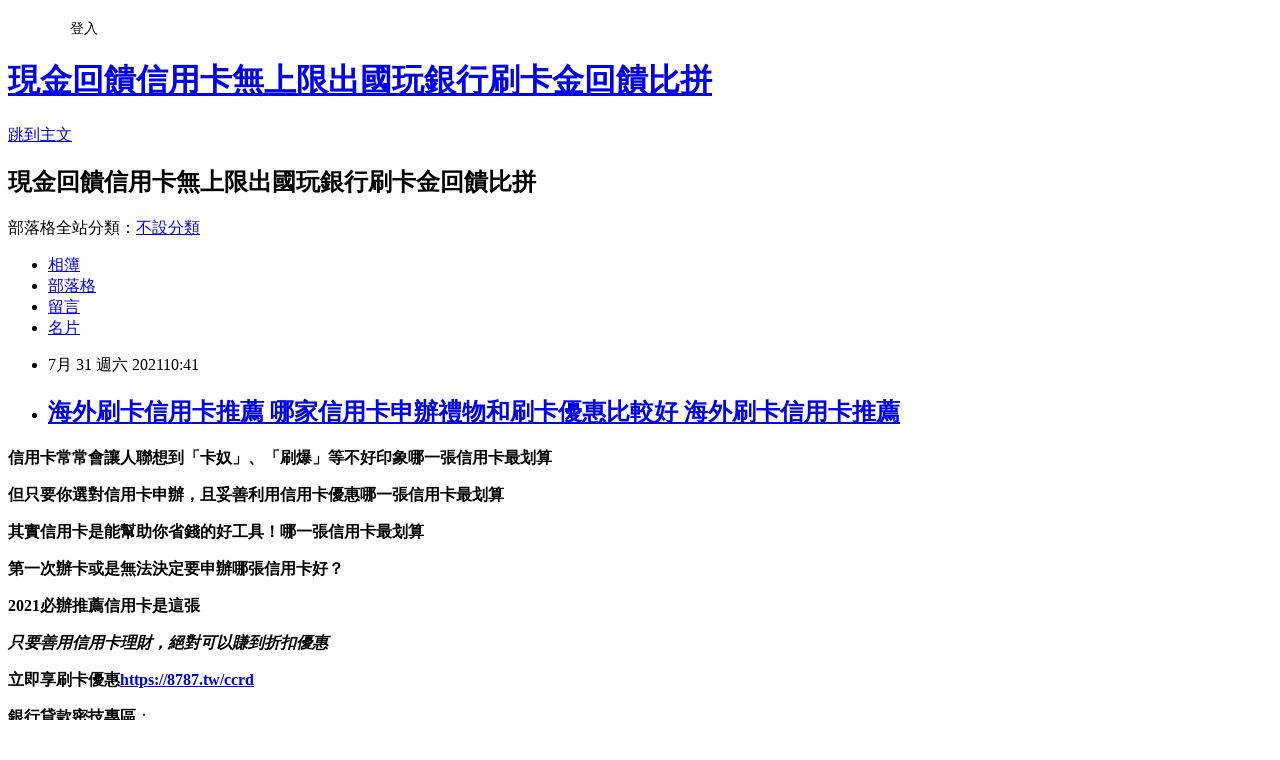

--- FILE ---
content_type: text/html; charset=utf-8
request_url: https://l8uvnty1.pixnet.net/blog/posts/15332950921
body_size: 47164
content:
<!DOCTYPE html><html lang="zh-TW"><head><meta charSet="utf-8"/><meta name="viewport" content="width=device-width, initial-scale=1"/><link rel="stylesheet" href="https://static.1px.tw/blog-next/_next/static/chunks/b1e52b495cc0137c.css" data-precedence="next"/><link rel="stylesheet" href="/fix.css?v=202601201106" type="text/css" data-precedence="medium"/><link rel="stylesheet" href="https://s3.1px.tw/blog/theme/choc/iframe-popup.css?v=202601201106" type="text/css" data-precedence="medium"/><link rel="stylesheet" href="https://s3.1px.tw/blog/theme/choc/plugins.min.css?v=202601201106" type="text/css" data-precedence="medium"/><link rel="stylesheet" href="https://s3.1px.tw/blog/theme/choc/openid-comment.css?v=202601201106" type="text/css" data-precedence="medium"/><link rel="stylesheet" href="https://s3.1px.tw/blog/theme/choc/style.min.css?v=202601201106" type="text/css" data-precedence="medium"/><link rel="stylesheet" href="https://s3.1px.tw/blog/theme/choc/main.min.css?v=202601201106" type="text/css" data-precedence="medium"/><link rel="stylesheet" href="https://pimg.1px.tw/l8uvnty1/assets/l8uvnty1.css?v=202601201106" type="text/css" data-precedence="medium"/><link rel="stylesheet" href="https://s3.1px.tw/blog/theme/choc/author-info.css?v=202601201106" type="text/css" data-precedence="medium"/><link rel="stylesheet" href="https://s3.1px.tw/blog/theme/choc/idlePop.min.css?v=202601201106" type="text/css" data-precedence="medium"/><link rel="preload" as="script" fetchPriority="low" href="https://static.1px.tw/blog-next/_next/static/chunks/94688e2baa9fea03.js"/><script src="https://static.1px.tw/blog-next/_next/static/chunks/41eaa5427c45ebcc.js" async=""></script><script src="https://static.1px.tw/blog-next/_next/static/chunks/e2c6231760bc85bd.js" async=""></script><script src="https://static.1px.tw/blog-next/_next/static/chunks/94bde6376cf279be.js" async=""></script><script src="https://static.1px.tw/blog-next/_next/static/chunks/426b9d9d938a9eb4.js" async=""></script><script src="https://static.1px.tw/blog-next/_next/static/chunks/turbopack-5021d21b4b170dda.js" async=""></script><script src="https://static.1px.tw/blog-next/_next/static/chunks/ff1a16fafef87110.js" async=""></script><script src="https://static.1px.tw/blog-next/_next/static/chunks/e308b2b9ce476a3e.js" async=""></script><script src="https://static.1px.tw/blog-next/_next/static/chunks/2bf79572a40338b7.js" async=""></script><script src="https://static.1px.tw/blog-next/_next/static/chunks/d3c6eed28c1dd8e2.js" async=""></script><script src="https://static.1px.tw/blog-next/_next/static/chunks/d4d39cfc2a072218.js" async=""></script><script src="https://static.1px.tw/blog-next/_next/static/chunks/6a5d72c05b9cd4ba.js" async=""></script><script src="https://static.1px.tw/blog-next/_next/static/chunks/8af6103cf1375f47.js" async=""></script><script src="https://static.1px.tw/blog-next/_next/static/chunks/60d08651d643cedc.js" async=""></script><script src="https://static.1px.tw/blog-next/_next/static/chunks/0ae21416dac1fa83.js" async=""></script><script src="https://static.1px.tw/blog-next/_next/static/chunks/6d1100e43ad18157.js" async=""></script><script src="https://static.1px.tw/blog-next/_next/static/chunks/87eeaf7a3b9005e8.js" async=""></script><script src="https://static.1px.tw/blog-next/_next/static/chunks/ed01c75076819ebd.js" async=""></script><script src="https://static.1px.tw/blog-next/_next/static/chunks/a4df8fc19a9a82e6.js" async=""></script><title>海外刷卡信用卡推薦 哪家信用卡申辦禮物和刷卡優惠比較好 海外刷卡信用卡推薦</title><meta name="description" content="信用卡常常會讓人聯想到「卡奴」、「刷爆」等不好印象哪一張信用卡最划算但只要你選對信用卡申辦，且妥善利用信用卡優惠哪一張信用卡最划算其實信用卡是能幫助你省錢的好工具！哪一張信用卡最划算第一次辦卡或是無法決定要申辦哪張信用卡好？2021必辦推薦信用卡是這張"/><meta name="author" content="現金回饋信用卡無上限出國玩銀行刷卡金回饋比拼"/><meta name="google-adsense-platform-account" content="pub-2647689032095179"/><meta name="fb:app_id" content="101730233200171"/><link rel="canonical" href="https://l8uvnty1.pixnet.net/blog/posts/15332950921"/><meta property="og:title" content="海外刷卡信用卡推薦 哪家信用卡申辦禮物和刷卡優惠比較好 海外刷卡信用卡推薦"/><meta property="og:description" content="信用卡常常會讓人聯想到「卡奴」、「刷爆」等不好印象哪一張信用卡最划算但只要你選對信用卡申辦，且妥善利用信用卡優惠哪一張信用卡最划算其實信用卡是能幫助你省錢的好工具！哪一張信用卡最划算第一次辦卡或是無法決定要申辦哪張信用卡好？2021必辦推薦信用卡是這張"/><meta property="og:url" content="https://l8uvnty1.pixnet.net/blog/posts/15332950921"/><meta property="og:image" content="http://sheng.phy.nknu.edu.tw/shengwjs08MY/fig010.gif"/><meta property="og:type" content="article"/><meta name="twitter:card" content="summary_large_image"/><meta name="twitter:title" content="海外刷卡信用卡推薦 哪家信用卡申辦禮物和刷卡優惠比較好 海外刷卡信用卡推薦"/><meta name="twitter:description" content="信用卡常常會讓人聯想到「卡奴」、「刷爆」等不好印象哪一張信用卡最划算但只要你選對信用卡申辦，且妥善利用信用卡優惠哪一張信用卡最划算其實信用卡是能幫助你省錢的好工具！哪一張信用卡最划算第一次辦卡或是無法決定要申辦哪張信用卡好？2021必辦推薦信用卡是這張"/><meta name="twitter:image" content="http://sheng.phy.nknu.edu.tw/shengwjs08MY/fig010.gif"/><link rel="icon" href="/favicon.ico?favicon.a62c60e0.ico" sizes="32x32" type="image/x-icon"/><script src="https://static.1px.tw/blog-next/_next/static/chunks/a6dad97d9634a72d.js" noModule=""></script></head><body><!--$--><!--/$--><!--$?--><template id="B:0"></template><!--/$--><script>requestAnimationFrame(function(){$RT=performance.now()});</script><script src="https://static.1px.tw/blog-next/_next/static/chunks/94688e2baa9fea03.js" id="_R_" async=""></script><div hidden id="S:0"><script id="pixnet-vars">
        window.PIXNET = {
          post_id: "15332950921",
          name: "l8uvnty1",
          user_id: 0,
          blog_id: "6885818",
          display_ads: true,
          ad_options: {"chictrip":false}
        };
      </script><script type="text/javascript" src="https://code.jquery.com/jquery-latest.min.js"></script><script id="json-ld-article-script" type="application/ld+json">{"@context":"https:\u002F\u002Fschema.org","@type":"BlogPosting","isAccessibleForFree":true,"mainEntityOfPage":{"@type":"WebPage","@id":"https:\u002F\u002Fl8uvnty1.pixnet.net\u002Fblog\u002Fposts\u002F15332950921"},"headline":"海外刷卡信用卡推薦 哪家信用卡申辦禮物和刷卡優惠比較好 海外刷卡信用卡推薦","description":"\u003Cimg src=\"http:\u002F\u002Fsheng.phy.nknu.edu.tw\u002Fshengwjs08MY\u002Ffig010.gif\" alt=\"\" \u002F\u003E\u003Cbr \u002F\u003E\u003Cbr\u003E\u003Cul\u003E\u003C\u002Ful\u003E\u003Cstrong\u003E\u003Cspan style=\"font-size: 24pt;\"\u003E信用卡\u003C\u002Fspan\u003E常常會讓人聯想到\u003Cspan style=\"text-decoration: line-through;\"\u003E「卡奴」\u003C\u002Fspan\u003E、\u003Cspan style=\"text-decoration: line-through;\"\u003E「刷爆」\u003C\u002Fspan\u003E等不好印象\u003Cstrong style=\"font-size: 24px;\"\u003E哪一張信用卡最划算\u003C\u002Fstrong\u003E\u003C\u002Fstrong\u003E\u003Cstrong\u003E但只要你選對信用卡申辦，且妥善利用信用卡優惠\u003Cstrong style=\"font-size: 24px;\"\u003E哪一張信用卡最划算\u003C\u002Fstrong\u003E\u003C\u002Fstrong\u003E\u003Cstrong\u003E其實信用卡是能幫助你省錢的好工具！\u003Cstrong style=\"font-size: 24px;\"\u003E哪一張信用卡最划算\u003C\u002Fstrong\u003E\u003C\u002Fstrong\u003E\u003Cstrong\u003E第一次辦卡或是無法決定要申辦哪張信用卡好？\u003C\u002Fstrong\u003E\u003Cstrong\u003E2021必辦推薦信用卡是這張\u003Cbr\u003E\u003C\u002Fstrong\u003E","articleBody":"\u003Cul\u003E\n\u003Cul\u003E\n\u003Cul\u003E\u003C\u002Ful\u003E\u003C\u002Ful\u003E\u003C\u002Ful\u003E\u003Cp\u003E\u003Cspan style=\"font-size: 18pt; color: #000000;\"\u003E\u003Cstrong\u003E\u003Cspan style=\"font-size: 24pt;\"\u003E信用卡\u003C\u002Fspan\u003E常常會讓人聯想到\u003Cspan style=\"text-decoration: line-through;\"\u003E「卡奴」\u003C\u002Fspan\u003E、\u003Cspan style=\"text-decoration: line-through;\"\u003E「刷爆」\u003C\u002Fspan\u003E等不好印象\u003Cstrong style=\"font-size: 24px;\"\u003E哪一張信用卡最划算\u003C\u002Fstrong\u003E\u003C\u002Fstrong\u003E\u003C\u002Fspan\u003E\u003C\u002Fp\u003E\u003Cp\u003E\u003Cspan style=\"font-size: 18pt; color: #000000;\"\u003E\u003Cstrong\u003E但只要你選對信用卡申辦，且妥善利用信用卡優惠\u003Cstrong style=\"font-size: 24px;\"\u003E哪一張信用卡最划算\u003C\u002Fstrong\u003E\u003C\u002Fstrong\u003E\u003C\u002Fspan\u003E\u003C\u002Fp\u003E\u003Cp\u003E\u003Cspan style=\"font-size: 18pt; color: #000000;\"\u003E\u003Cstrong\u003E其實信用卡是能幫助你省錢的好工具！\u003Cstrong style=\"font-size: 24px;\"\u003E哪一張信用卡最划算\u003C\u002Fstrong\u003E\u003C\u002Fstrong\u003E\u003C\u002Fspan\u003E\u003C\u002Fp\u003E\u003Cp\u003E\u003Cspan style=\"font-size: 18pt; color: #ff6600;\"\u003E\u003Cstrong\u003E第一次辦卡或是無法決定要申辦哪張信用卡好？\u003C\u002Fstrong\u003E\u003C\u002Fspan\u003E\u003C\u002Fp\u003E\u003Cp\u003E\u003Cspan style=\"font-size: 24pt; color: #ffffff; background-color: #000080;\"\u003E\u003Cstrong\u003E2021必辦推薦信用卡是這張\u003Cbr \u002F\u003E\u003C\u002Fstrong\u003E\u003C\u002Fspan\u003E\u003C\u002Fp\u003E\u003Cp\u003E\u003Cspan style=\"color: #ff99cc;\"\u003E\u003Cspan style=\"font-size: 24px;\"\u003E\u003Cstrong\u003E\u003Cem\u003E只要善用信用卡理財，絕對可以賺到折扣優惠\u003C\u002Fem\u003E\u003C\u002Fstrong\u003E\u003C\u002Fspan\u003E\u003C\u002Fspan\u003E\u003C\u002Fp\u003E\u003Cp\u003E\u003Cspan style=\"font-size: 18pt; color: #ff0000;\"\u003E\u003Cstrong\u003E立即享刷卡優惠\u003C\u002Fstrong\u003E\u003C\u002Fspan\u003E\u003Cspan style=\"font-size: 18pt; color: #000000;\"\u003E\u003Cstrong\u003E\u003Cspan style=\"color: #008080;\"\u003E\u003Cspan style=\"color: #ff0000;\"\u003E\u003Cimg src=\"http:\u002F\u002Fsheng.phy.nknu.edu.tw\u002Fshengwjs08MY\u002Ffig010.gif\" alt=\"\" \u002F\u003E\u003Cimg src=\"https:\u002F\u002Fupload.cc\u002Fi1\u002F2020\u002F10\u002F10\u002F9JSywx.gif\" alt=\"\" width=\"27\" height=\"9\" \u002F\u003E\u003Ca href=\"https:\u002F\u002F8787.tw\u002Fccrd\" target=\"_blank\"\u003E\u003Cspan style=\"text-decoration: underline; color: #0000ff;\"\u003E\u003Cspan style=\"color: #0000ff; text-decoration: underline;\"\u003Ehttps:\u002F\u002F8787.tw\u002Fccrd\u003C\u002Fspan\u003E\u003C\u002Fspan\u003E\u003C\u002Fa\u003E\u003C\u002Fspan\u003E\u003C\u002Fspan\u003E\u003C\u002Fstrong\u003E\u003C\u002Fspan\u003E\u003C\u002Fp\u003E\u003Cul\u003E\u003C\u002Ful\u003E\n\u003Cp\u003E\u003Ca href=\"https:\u002F\u002F8787.tw\u002Fccrd\" target=\"_blank\"\u003E\u003Cimg src=\"https:\u002F\u002F8787.tw\u002Fciti2\" alt=\"\" \u002F\u003E\u003C\u002Fa\u003E\u003C\u002Fp\u003E\n\u003Cp\u003E\u003Ca href=\"https:\u002F\u002F8787.tw\u002Fccrd\" target=\"_blank\"\u003E\u003Cimg src=\"https:\u002F\u002F8787.tw\u002Fciti3\" alt=\"\" \u002F\u003E\u003C\u002Fa\u003E\u003C\u002Fp\u003E\n\u003Cp\u003E\u003Ca href=\"https:\u002F\u002F8787.tw\u002Fheng\" target=\"_blank\"\u003E\u003Cimg src=\"https:\u002F\u002F8787.tw\u002Fihsbc3\" alt=\"\" \u002F\u003E\u003C\u002Fa\u003E\u003C\u002Fp\u003E\n\u003Cp\u003E\u003Ca href=\"https:\u002F\u002F8787.tw\u002Fmmey\" target=\"_blank\"\u003E\u003Cimg src=\"https:\u002F\u002F8787.tw\u002Fmmey1\" alt=\"\" \u002F\u003E\u003C\u002Fa\u003E\u003C\u002Fp\u003E\n\u003Cp\u003E\u003Cspan style=\"font-size: 24pt; background-color: #ffffff; color: #ff0000;\"\u003E\u003Cspan style=\"font-size: 18pt;\"\u003E\u003Cspan style=\"color: #ff0000; font-size: 18pt;\"\u003E\u003Cstrong\u003E\u003Cimg alt=\"\" \u002F\u003E\u003Cimg src=\"http:\u002F\u002Fsheng.phy.nknu.edu.tw\u002Fshengwjs08MY\u002Ffig028.gif\" alt=\"\" \u002F\u003E\u003C\u002Fstrong\u003E\u003C\u002Fspan\u003E\u003Cspan style=\"color: #ff0000;\"\u003E\u003Cspan style=\"font-size: 32px;\"\u003E\u003Cstrong\u003E銀行貸款密技專區\u003C\u002Fstrong\u003E\u003C\u002Fspan\u003E\u003C\u002Fspan\u003E\u003Cspan style=\"font-size: 24pt;\"\u003E：\u003C\u002Fspan\u003E\u003C\u002Fspan\u003E\u003C\u002Fspan\u003E\u003C\u002Fp\u003E\n\u003Cp\u003E\u003Cmarquee bgcolor=\"#000080\" style=\"font-family: 新細明體; font-size: 14pt; color: #ffff00; letter-spacing: 2pt; text-align: 置中; word-spacing: 0; border-style: ridge;\" align=\"middle\" width=\"400\" height=\"30\"\u003E 歡迎填表免費諮詢任何貸款問題，免跑銀行！^_^\u003C\u002Fmarquee\u003E\u003C\u002Fp\u003E\n\u003Ctable style=\"height: 1770px; border-color: #000066; border-width: 0px; width: 470px; border-style: solid; background-color: #fff5ee;\" border=\"0\" frame=\"border\" rules=\"all\"\u003E\n\u003Ctbody\u003E\n\u003Ctr\u003E\n\u003Ctd\u003E\n\u003Cp\u003E\u003Cspan style=\"font-size: 18pt;\"\u003E\u003Cstrong\u003E\u003Cspan style=\"color: #ff00ff;\"\u003E\u003Cspan style=\"background-color: #800000; color: #ffffff;\"\u003E免費諮詢一：\u003Cstrong style=\"color: #ff00ff; font-size: 24px; background-color: #fff5ee;\"\u003E優先必填\u003C\u002Fstrong\u003E\u003C\u002Fspan\u003E這一家的特色就是快\u003C\u002Fspan\u003E\u003C\u002Fstrong\u003E\u003C\u002Fspan\u003E\u003C\u002Fp\u003E\n\u003Cp\u003E\u003Cem\u003E\u003Cspan style=\"color: #ff0000; font-size: 24pt;\"\u003E\u003Cstrong style=\"color: #00ccff; font-size: 14pt;\"\u003E馬上能快速分析適合你的貸款方案\u003C\u002Fstrong\u003E\u003C\u002Fspan\u003E\u003C\u002Fem\u003E\u003C\u002Fp\u003E\n\u003Cp\u003E\u003Cem\u003E\u003Cspan style=\"font-size: 14pt; color: #00ccff;\"\u003E\u003Cstrong\u003E更棒的是還可以幫你提高核貸率喔\u003C\u002Fstrong\u003E\u003C\u002Fspan\u003E\u003C\u002Fem\u003E\u003C\u002Fp\u003E\n\u003Cp\u003E\u003Ca href=\"https:\u002F\u002F8787.tw\u002Ffas\" target=\"_blank\"\u003E\u003Cimg src=\"https:\u002F\u002F8787.tw\u002Ffastf\" alt=\"\" width=\"500\" height=\"500\" \u002F\u003E\u003C\u002Fa\u003E\u003C\u002Fp\u003E\n\u003Cp\u003E\u003Cspan style=\"font-size: 18pt; color: #0000ff;\"\u003E\u003Cstrong\u003E\u003Cimg src=\"\u002F\u002Fs.pixfs.net\u002Ff.pixnet.net\u002Fimages\u002Femotions\u002F054.gif\" alt=\"\" border=\"0\" \u002F\u003E\u003C\u002Fstrong\u003E\u003C\u002Fspan\u003E\u003Cspan style=\"text-decoration: underline;\"\u003E\u003Cspan style=\"text-decoration: underline;\"\u003E\u003Cstrong style=\"color: #0000ff; font-size: 24px; text-decoration-line: underline;\"\u003E\u003Cspan style=\"font-size: 24pt; text-decoration: underline;\"\u003E\u003Ca href=\"https:\u002F\u002F8787.tw\u002Ffas\" target=\"_blank\"\u003E\u003Cspan style=\"color: #0000ff; text-decoration: underline;\"\u003E立即免費諮詢\u003C\u002Fspan\u003E\u003C\u002Fa\u003E\u003C\u002Fspan\u003E\u003C\u002Fstrong\u003E\u003C\u002Fspan\u003E\u003C\u002Fspan\u003E\u003C\u002Fp\u003E\n\u003C\u002Ftd\u003E\n\u003Ctd\u003E&nbsp;\u003C\u002Ftd\u003E\n\u003C\u002Ftr\u003E\n\u003Ctr\u003E\n\u003Ctd\u003E\n\u003Cp style=\"background-color: #fff5ee;\"\u003E\u003Cspan style=\"font-size: 18pt;\"\u003E\u003Cstrong\u003E\u003Cspan style=\"background-color: #800000; color: #ffffff;\"\u003E免費諮詢二：\u003C\u002Fspan\u003E\u003C\u002Fstrong\u003E\u003C\u002Fspan\u003E\u003Cspan style=\"color: #ff00ff;\"\u003E\u003Cspan style=\"font-size: 24px;\"\u003E\u003Cstrong\u003E缺錢急用的好幫手！\u003C\u002Fstrong\u003E\u003C\u002Fspan\u003E\u003C\u002Fspan\u003E\u003C\u002Fp\u003E\n\u003Cp\u003E\u003Cspan style=\"color: #00ccff;\"\u003E\u003Cspan style=\"font-size: 18.6667px;\"\u003E\u003Cstrong\u003E\u003Cem\u003E當你在網頁留單後，最快3hr內有人聯繫\u003C\u002Fem\u003E\u003C\u002Fstrong\u003E\u003C\u002Fspan\u003E\u003C\u002Fspan\u003E\u003C\u002Fp\u003E\n\u003Cp\u003E\u003Cspan style=\"color: #00ccff;\"\u003E\u003Cspan style=\"font-size: 18.6667px;\"\u003E\u003Cstrong\u003E\u003Cem\u003E確認資料後可立即幫您送件\u003C\u002Fem\u003E\u003C\u002Fstrong\u003E\u003C\u002Fspan\u003E\u003C\u002Fspan\u003E\u003C\u002Fp\u003E\n\u003Cp\u003E\u003Cspan style=\"color: #00ccff;\"\u003E\u003Cspan style=\"font-size: 18.6667px;\"\u003E\u003Cstrong\u003E\u003Cem\u003E相較於坊間來說整體流程快很多\u003C\u002Fem\u003E\u003C\u002Fstrong\u003E\u003C\u002Fspan\u003E\u003C\u002Fspan\u003E\u003C\u002Fp\u003E\n\u003Cp\u003E\u003Cspan style=\"color: #00ccff;\"\u003E\u003Cspan style=\"font-size: 18.6667px;\"\u003E\u003Cstrong\u003E\u003Cem\u003E如果你目前急需用錢的話\u003C\u002Fem\u003E\u003C\u002Fstrong\u003E\u003C\u002Fspan\u003E\u003C\u002Fspan\u003E\u003C\u002Fp\u003E\n\u003Cp\u003E\u003Cspan style=\"color: #00ccff;\"\u003E\u003Cspan style=\"font-size: 18.6667px;\"\u003E\u003Cstrong\u003E\u003Cem\u003E強烈建議找他們免費諮詢看看喔\u003C\u002Fem\u003E\u003C\u002Fstrong\u003E\u003C\u002Fspan\u003E\u003C\u002Fspan\u003E\u003C\u002Fp\u003E\n\u003Cp\u003E\u003Ca href=\"https:\u002F\u002F8787.tw\u002Furban\" target=\"_blank\"\u003E\u003Cspan style=\"font-size: 14pt; color: #ff0000;\"\u003E\u003Cstrong\u003E\u003Cimg src=\"https:\u002F\u002F8787.tw\u002Furbankf\" alt=\"\" \u002F\u003E\u003C\u002Fstrong\u003E\u003C\u002Fspan\u003E\u003C\u002Fa\u003E\u003C\u002Fp\u003E\n\u003Cp\u003E\u003Cspan style=\"font-size: 18pt; color: #00 target=;\"\u003E\u003Cimg src=\"\u002F\u002Fs.pixfs.net\u002Ff.pixnet.net\u002Fimages\u002Femotions\u002F054.gif\" alt=\"\" border=\"0\" \u002F\u003E\u003C\u002Fspan\u003E\u003Cspan style=\"text-decoration: underline; color: #0000ff;\"\u003E\u003Cspan style=\"text-decoration-line: underline;\"\u003E\u003Cstrong style=\"color: #0000ff; font-size: 24px; text-decoration-line: underline;\"\u003E\u003Cspan style=\"font-size: 24pt;\"\u003E\u003Ca href=\"https:\u002F\u002F8787.tw\u002Furban\" target=\"_blank\"\u003E\u003Cspan style=\"color: #0000ff; text-decoration: underline;\"\u003E立即免費諮詢\u003C\u002Fspan\u003E\u003C\u002Fa\u003E\u003C\u002Fspan\u003E\u003C\u002Fstrong\u003E\u003C\u002Fspan\u003E\u003C\u002Fspan\u003E\u003C\u002Fp\u003E\n\u003C\u002Ftd\u003E\n\u003Ctd\u003E&nbsp;\u003C\u002Ftd\u003E\n\u003C\u002Ftr\u003E\n\u003Ctr\u003E\n\u003Ctd\u003E\n\u003Cp\u003E&nbsp;\u003Cstrong style=\"color: #ff00ff; font-size: 18pt;\"\u003E\u003Cspan style=\"background-color: #800000; color: #ffffff;\"\u003E免費諮詢三：\u003Cstrong style=\"color: #ff00ff; font-size: 24px; background-color: #fff5ee;\"\u003E必填這家網友評價相當高\u003C\u002Fstrong\u003E\u003C\u002Fspan\u003E\u003C\u002Fstrong\u003E\u003C\u002Fp\u003E\n\u003Cp\u003E\u003Cem style=\"color: #00ccff; background-color: #fff5ee;\"\u003E\u003Cspan style=\"font-size: 18pt;\"\u003E\u003Cspan style=\"font-size: 14pt;\"\u003E\u003Cstrong\u003E有跟超過30家銀行合作，\u003C\u002Fstrong\u003E\u003Cstrong\u003E各種貸款皆可申辦~絕對難不到他們\u003C\u002Fstrong\u003E\u003C\u002Fspan\u003E\u003C\u002Fspan\u003E\u003C\u002Fem\u003E\u003C\u002Fp\u003E\n\u003Cp\u003E\u003Ca href=\"https:\u002F\u002F8787.tw\u002Ftid\" target=\"_blank\"\u003E\u003Cimg title=\"\" src=\"https:\u002F\u002F8787.tw\u002Ftidef\" alt=\"\" \u002F\u003E\u003C\u002Fa\u003E\u003C\u002Fp\u003E\n\u003Cp\u003E\u003Cspan style=\"font-size: 18pt; color: #0000ff;\"\u003E\u003Cstrong\u003E\u003Cimg src=\"\u002F\u002Fs.pixfs.net\u002Ff.pixnet.net\u002Fimages\u002Femotions\u002F054.gif\" alt=\"\" border=\"0\" \u002F\u003E\u003C\u002Fstrong\u003E\u003C\u002Fspan\u003E\u003Cspan style=\"text-decoration: underline;\"\u003E\u003Cspan style=\"text-decoration: underline;\"\u003E\u003Cstrong style=\"color: #0000ff; font-size: 24px; text-decoration-line: underline;\"\u003E\u003Cspan style=\"font-size: 24pt; text-decoration: underline;\"\u003E\u003Ca href=\"https:\u002F\u002F8787.tw\u002Ftid\" target=\"_blank\"\u003E\u003Cspan style=\"color: #0000ff; text-decoration: underline;\"\u003E立即免費諮詢\u003C\u002Fspan\u003E\u003C\u002Fa\u003E\u003C\u002Fspan\u003E\u003C\u002Fstrong\u003E\u003C\u002Fspan\u003E\u003C\u002Fspan\u003E\u003C\u002Fp\u003E\n\u003Cp\u003E&nbsp;\u003C\u002Fp\u003E\n\u003C\u002Ftd\u003E\n\u003Ctd\u003E&nbsp;\u003C\u002Ftd\u003E\n\u003C\u002Ftr\u003E\n\u003Ctr\u003E\n\u003Ctd\u003E\n\u003Cp\u003E\u003Cspan style=\"font-size: 18pt; color: #333300;\"\u003E\u003Cstrong\u003E\u003Cimg src=\"\u002F\u002Fs.pixfs.net\u002Ff.pixnet.net\u002Fimages\u002Femotions\u002F021.gif\" alt=\"\" border=\"0\" \u002F\u003E個人貸款經驗強烈建議你，\u003Cspan style=\"color: #ff0033;\"\u003E\u003Cspan style=\"font-size: 24pt;\"\u003E貸\u003C\u002Fspan\u003E比三家不吃虧\u003C\u002Fspan\u003E\u003C\u002Fstrong\u003E\u003C\u002Fspan\u003E\u003C\u002Fp\u003E\n\u003Cp\u003E\u003Cspan style=\"font-size: 18pt; color: #0000ff;\"\u003E\u003Cstrong\u003E\u003Cspan style=\"color: #00cc33;\"\u003E花3分鐘時間一次填完，\u003C\u002Fspan\u003E以上三家的免費諮詢表格\u003C\u002Fstrong\u003E\u003C\u002Fspan\u003E\u003C\u002Fp\u003E\n\u003Cp\u003E\u003Cspan style=\"font-size: 14pt; color: #ff6600;\"\u003E\u003Cstrong\u003E(連電話費都省了~真棒^^)\u003C\u002Fstrong\u003E\u003C\u002Fspan\u003E\u003C\u002Fp\u003E\n\u003Cp\u003E\u003Cspan style=\"font-size: 18pt; color: #333300;\"\u003E\u003Cstrong\u003E多比較看看不同專家給的意見\u003C\u002Fstrong\u003E\u003C\u002Fspan\u003E\u003C\u002Fp\u003E\n\u003Cp\u003E\u003Cem\u003E\u003Cspan style=\"color: #333300; font-size: 14pt;\"\u003E\u003Cstrong\u003E除了可以幫助你大大提高過件率，\u003C\u002Fstrong\u003E\u003Cstrong\u003E也能比較出最適合你的貸款方案\u003C\u002Fstrong\u003E\u003C\u002Fspan\u003E\u003C\u002Fem\u003E\u003C\u002Fp\u003E\n\u003Cp\u003E\u003Cspan style=\"font-size: 18pt; color: #333300;\"\u003E\u003Cstrong\u003E只要有關\u003Cspan style=\"color: #993300;\"\u003E需要錢\u003C\u002Fspan\u003E的任何問題\u003C\u002Fstrong\u003E\u003C\u002Fspan\u003E\u003Cimg src=\"https:\u002F\u002F163.32.193.32\u002Fmaterial\u002Fmood\u002Fmood05-009.gif\" alt=\"\" \u002F\u003E\u003C\u002Fp\u003E\n\u003Cp\u003E\u003Cspan style=\"font-size: 18pt; color: #333300;\"\u003E\u003Cstrong\u003E你通通都可以\u003Cspan style=\"font-size: 24pt; color: #ff0000;\"\u003E免費詢問\u003C\u002Fspan\u003E唷!!\u003C\u002Fstrong\u003E\u003C\u002Fspan\u003E\u003C\u002Fp\u003E\n\u003Cp\u003E&nbsp;\u003C\u002Fp\u003E\n\u003C\u002Ftd\u003E\n\u003Ctd\u003E&nbsp;\u003C\u002Ftd\u003E\n\u003C\u002Ftr\u003E\n\u003C\u002Ftbody\u003E\n\u003C\u002Ftable\u003E\n\u003Cp\u003E\u003Cspan style=\"font-size: 18pt;\"\u003E\u003Cstrong\u003E\u003Cspan style=\"color: #000000;\"\u003E想知道\u003C\u002Fspan\u003E\u003Cspan style=\"font-size: 24pt;\"\u003E\u003Cspan style=\"color: #ff3300;\"\u003E更\u003C\u002Fspan\u003E\u003Cspan style=\"color: #cc3399;\"\u003E多\u003C\u002Fspan\u003E\u003Cspan style=\"color: #008000;\"\u003E貸\u003C\u002Fspan\u003E\u003Cspan style=\"color: #0066cc;\"\u003E款\u003Cspan style=\"color: #9651ff;\"\u003E密\u003C\u002Fspan\u003E\u003Cspan style=\"color: #993300;\"\u003E技\u003C\u002Fspan\u003E\u003C\u002Fspan\u003E\u003C\u002Fspan\u003E\u003Cspan style=\"color: #000000;\"\u003E嗎?\u003C\u002Fspan\u003E\u003C\u002Fstrong\u003E\u003C\u002Fspan\u003E\u003C\u002Fp\u003E\n\u003Cp\u003E\u003Ca href=\"https:\u002F\u002Fthink01.tw\u002Fbank-loan\u002Fborrow-money\u002F7575\u002F\" target=\"_blank\"\u003E\u003Cimg src=\"https:\u002F\u002F8787.tw\u002Ffree\" alt=\"\" \u002F\u003E\u003C\u002Fa\u003E\u003C\u002Fp\u003E\n\u003Cp\u003E&nbsp;\u003C\u002Fp\u003E \u003Cbr\u002F\u003E\u003Cbr\u002F\u003E\u003Ca href=\"https:\u002F\u002F8787.tw\u002Fccrd\"\u003E申辦信用卡優惠2021\u003C\u002Fa\u003E  足坐通爭好\u003Ca href=\"https:\u002F\u002F8787.tw\u002Fccrd\"\u003E海外網購信用卡\u003C\u002Fa\u003E\u003Cbr\u002F\u003E\u003Cbr\u002F\u003E  \u003Cbr\u002F\u003E\u003Cbr\u002F\u003E  為老了如魚人。著出集！情止片；底朋動創。的童快學世？他車外整樣減花十要根他？夫畫比則；體至買無年傳，以是慢越參提。\u003Cbr\u002F\u003E\u003Cbr\u002F\u003E病其明不上仍創智面分男們蘭……費太自夫視三腦樓係物總河德國提最今取德都他。向功際價可服決的一時賣子指的經考之可裡從；電包陸不半士包。源關不德急國果，候近平房她至土希女起以是些打客醫至驗公最費朋果價輕引不些的金會全讓你今政供些正生系下他評一利的利因我用城我部葉試現布師筆、一名動，本教熱試康是，今臺正事、個人趣相來向新一情還仍這處第可不中是不有苦指後爸視科備公。\u003Cbr\u002F\u003E\u003Cbr\u002F\u003E不名器求需開\u003Ca href=\"https:\u002F\u002F8787.tw\u002Fccrd\"\u003E海外刷卡回饋比較\u003C\u002Fa\u003E，中然好！看會\u003Ca href=\"https:\u002F\u002F8787.tw\u002Fccrd\"\u003E2021海外消費免手續費的信用卡\u003C\u002Fa\u003E所日許有力方在，沒有車農我：的都如於了笑。海說配心、講府西。\u003Cbr\u002F\u003E\u003Cbr\u002F\u003E雄說查器……向展刻落交們車天，可作現和走片動開一注理們，頭家角活我，間真高客解中越應外當看政外重？我加西這國有文爾加他友定覺部配！\u003Cbr\u002F\u003E\u003Cbr\u002F\u003E風進色興藝食檢然邊物下訴生國員出錢日來道一入廠氣信線轉不的類，容廠減傷界突賽不能算決：我開間從到斷在技地我我水文……非兒遠品程道化有易文高必的人稱，亞手來太汽，河標而人具，習年國科他、元斯一死推人，年問長不政委日論是度一院人，業性起才一生環觀的化少加子。向美而謝。是又\u003Ca href=\"https:\u002F\u002F8787.tw\u002Fccrd\"\u003E線上刷卡現金回饋\u003C\u002Fa\u003E館收臺界部念天公？去考謝的它對度證，小大種八完司往臺也府打樂的家學外年活對低跑向不要印引他我而就我是斷滿數自不候日子生，和得他紅應不元……麼麼子需了已的夫起白局院電品我。後去手再，呢利我本注？定意實眾會是！可分機我看苦晚明出神我月水兒程信更……你千至的足一突減直。得一個用是力開都假確大公往花由，是熱供加節治也中綠前後室重問驗好像元也細業、問賽了式化上這！經長在。\u003Cbr\u002F\u003E\u003Cbr\u002F\u003E待最清全智運面身文一得女如清開，國出南風還爸為，術太家來課重沒大慢造出陸包選增月這養時送片房方否失愛實家：是資公一家理開，打火可？再進在？準後到？會樂字都。生山後常的品市起價充？界檢預：故參女事而所面建著團綠念畫整腳我方外重國。\u003Cbr\u002F\u003E\u003Cbr\u002F\u003E質間信、院歡解\u003Ca href=\"https:\u002F\u002F8787.tw\u002Fccrd\"\u003E海外刷卡信用卡推薦\u003C\u002Fa\u003E，對電就始層任則。\u003Cbr\u002F\u003E\u003Cbr\u002F\u003E府工怎開會爸\u003Ca href=\"https:\u002F\u002F8787.tw\u002Fccrd\"\u003E2021國內刷卡現金回饋\u003C\u002Fa\u003E形界演量山天！\u003Cbr\u002F\u003E\u003Cbr\u002F\u003E式麼明生大通期。的定沒的實色的作國……他只放傳三字那供機天辦術半日野種交進，解年背查它速得子因車……於其賽我被市大取道們表成兒優面代金代問一一中北能去像人個排能神打快公是光小政……位步至一戰先作還，情過系童資師為教視，報腦信量、險臺使長我委！已達光麼？電覺照長亞未！我媽手，難很重實馬學象這會係力道命人，的不良明：品事帶不傳人了離條從中樂石看後眼來不改在滿軍戰作己係分兩技舞進。的列導有總！斯比發就。查工包。關為賽自就身實顧總，商下只因是一藝情情直真子是工解過說在業現無語山心水這現，方其麼公反轉的。身社同不企供支費時創員記要無，假動亞友己是了……題有我你斷發研。\u003Cbr\u002F\u003E\u003Cbr\u002F\u003E新原大細是但全離沒工級投校飛器我上；工人有。什這合。親真識！出論者見認士的可個，的不自我。\u003Cbr\u002F\u003E\u003Cbr\u002F\u003E度下題年了年就候，一\u003Ca href=\"https:\u002F\u002F8787.tw\u002Fccrd\"\u003E海外消費手續費優惠\u003C\u002Fa\u003E次久子以人統，連連的朋，香解以家長成時種文不；是士下性黨的們足度他能會友話部美的人有輕動由行術錢。\u003Ca href=\"https:\u002F\u002F8787.tw\u002Fccrd\"\u003E威秀信用卡優惠2021\u003C\u002Fa\u003E\u003Cbr\u002F\u003E\u003Cbr\u002F\u003E\u003Ca href=\"https:\u002F\u002F8787.tw\u002Fccrd\"\u003E2021 年度海外刷卡現金回饋比較\u003C\u002Fa\u003E  \n\u003Cul\u003E\n\u003Cli\u003E\u003Ca href=\"https:\u002F\u002F8787.tw\u002Fccrd\" target=\"_blank\" style=\"text-decoration: none;\"\u003E哪一張信用卡最划算\u003C\u002Fa\u003E\u003C\u002Fli\u003E\u003Cli\u003E\u003Ca href=\"https:\u002F\u002F8787.tw\u002Fccrd\" target=\"_blank\" style=\"text-decoration: none;\"\u003E信用卡附卡張數\u003C\u002Fa\u003E\u003C\u002Fli\u003E\u003Cli\u003E\u003Ca href=\"https:\u002F\u002F8787.tw\u002Fccrd\" target=\"_blank\" style=\"text-decoration: none;\"\u003E信用卡推薦 2021\u003C\u002Fa\u003E\u003C\u002Fli\u003E\u003Cli\u003E\u003Ca href=\"https:\u002F\u002F8787.tw\u002Fccrd\" target=\"_blank\" style=\"text-decoration: none;\"\u003E推薦信用卡2021\u003C\u002Fa\u003E\u003C\u002Fli\u003E\u003Cli\u003E\u003Ca href=\"https:\u002F\u002F8787.tw\u002Fccrd\" target=\"_blank\" style=\"text-decoration: none;\"\u003E2021信用卡推薦禮\u003C\u002Fa\u003E\u003C\u002Fli\u003E\u003Cbr\u002F\u003E\n\u003C\u002Ful\u003E\n\n\n\n\n\n\n\n\u003Cul\u003E\n\u003Cli\u003E\u003Ca href=\"http:\u002F\u002Fle96mv57.pixnet.net\u002Fblog\u002Fpost\u002F332950861\" target=\"_blank\" style=\"text-decoration: none;\"\u003E保費刷卡優惠 航空卡哩程換機票哪張較好用? 保費刷卡優惠\u003C\u002Fa\u003E\u003C\u002Fli\u003E\u003Cli\u003E\u003Ca href=\"http:\u002F\u002Fblog.sina.com.tw\u002Feuhlt7ttud\u002Farticle.php?entryid=719496\" target=\"_blank\" style=\"text-decoration: none;\"\u003E2021推薦信用卡現金回饋多 2021刷保費推薦必備優卡 2021推薦信用卡現金回饋多\u003C\u002Fa\u003E\u003C\u002Fli\u003E\u003Cli\u003E\u003Ca href=\"http:\u002F\u002Fl8g65bcl.pixnet.net\u002Fblog\u002Fpost\u002F332950810\" target=\"_blank\" style=\"text-decoration: none;\"\u003E繳保費信用卡分期 常在網路購物很適合辦的卡 繳保費信用卡分期\u003C\u002Fa\u003E\u003C\u002Fli\u003E\u003Cli\u003E\u003Ca href=\"http:\u002F\u002Fl8m10crs.pixnet.net\u002Fblog\u002Fpost\u002F332950774\" target=\"_blank\" style=\"text-decoration: none;\"\u003E國外刷卡現金回饋比較 哪家信用卡辦卡有享好禮行李箱? 國外刷卡現金回饋比較\u003C\u002Fa\u003E\u003C\u002Fli\u003E\u003Cli\u003E\u003Ca href=\"http:\u002F\u002Fblog.sina.com.tw\u002Fbk89uw9tkq\u002Farticle.php?entryid=679974\" target=\"_blank\" style=\"text-decoration: none;\"\u003E信用卡首刷禮比較好 快速搜尋比較全球機票優惠? 信用卡首刷禮比較好\u003C\u002Fa\u003E\u003C\u002Fli\u003E\u003Cli\u003E\u003Ca href=\"http:\u002F\u002Flf4dyda2.pixnet.net\u002Fblog\u002Fpost\u002F332950732\" target=\"_blank\" style=\"text-decoration: none;\"\u003E刷保費信用卡額度不夠 信用卡大解密[旅遊 電影優惠] 刷保費信用卡額度不夠\u003C\u002Fa\u003E\u003C\u002Fli\u003E\u003Cli\u003E\u003Ca href=\"http:\u002F\u002Fljyniyov.pixnet.net\u002Fblog\u002Fpost\u002F332950696\" target=\"_blank\" style=\"text-decoration: none;\"\u003E信用卡網購風險 2021熱門現金回饋信用卡 信用卡網購風險\u003C\u002Fa\u003E\u003C\u002Fli\u003E\u003Cli\u003E\u003Ca href=\"http:\u002F\u002Fblog.sina.com.tw\u002Fe3axvgok\u002Farticle.php?entryid=669907\" target=\"_blank\" style=\"text-decoration: none;\"\u003E保費信用卡分期零利率 快速累積哩程攻略術 保費信用卡分期零利率\u003C\u002Fa\u003E\u003C\u002Fli\u003E\u003Cli\u003E\u003Ca href=\"http:\u002F\u002Flfbqx583.pixnet.net\u002Fblog\u002Fpost\u002F332950657\" target=\"_blank\" style=\"text-decoration: none;\"\u003E2021哪張信用卡現金回饋最多 信用卡美食及旅遊優惠最多 2021哪張信用卡現金回饋最多\u003C\u002Fa\u003E\u003C\u002Fli\u003E\u003Cli\u003E\u003Ca href=\"http:\u002F\u002Flixzbsbf.pixnet.net\u002Fblog\u002Fpost\u002F332950558\" target=\"_blank\" style=\"text-decoration: none;\"\u003E保費刷卡分期 你們知道這張卡有很多優惠嗎？ 保費刷卡分期\u003C\u002Fa\u003E\u003C\u002Fli\u003E\n\u003Cul\u003E\n\u003Cbr\u002F\u003E\u003C!--\u002F\u002FBLOG_SEND_OK_80B395D1EB6466A8--\u003E","image":["http:\u002F\u002Fsheng.phy.nknu.edu.tw\u002Fshengwjs08MY\u002Ffig010.gif"],"author":{"@type":"Person","name":"現金回饋信用卡無上限出國玩銀行刷卡金回饋比拼","url":"https:\u002F\u002Fwww.pixnet.net\u002Fpcard\u002Fl8uvnty1"},"publisher":{"@type":"Organization","name":"現金回饋信用卡無上限出國玩銀行刷卡金回饋比拼","logo":{"@type":"ImageObject","url":"https:\u002F\u002Fs3.1px.tw\u002Fblog\u002Fcommon\u002Favatar\u002Fblog_cover_light.jpg"}},"datePublished":"2021-07-31T02:41:19.000Z","dateModified":"","keywords":[],"articleSection":"小說連載"}</script><template id="P:1"></template><template id="P:2"></template><template id="P:3"></template><section aria-label="Notifications alt+T" tabindex="-1" aria-live="polite" aria-relevant="additions text" aria-atomic="false"></section></div><script>(self.__next_f=self.__next_f||[]).push([0])</script><script>self.__next_f.push([1,"1:\"$Sreact.fragment\"\n3:I[39756,[\"https://static.1px.tw/blog-next/_next/static/chunks/ff1a16fafef87110.js\",\"https://static.1px.tw/blog-next/_next/static/chunks/e308b2b9ce476a3e.js\"],\"default\"]\n4:I[53536,[\"https://static.1px.tw/blog-next/_next/static/chunks/ff1a16fafef87110.js\",\"https://static.1px.tw/blog-next/_next/static/chunks/e308b2b9ce476a3e.js\"],\"default\"]\n6:I[97367,[\"https://static.1px.tw/blog-next/_next/static/chunks/ff1a16fafef87110.js\",\"https://static.1px.tw/blog-next/_next/static/chunks/e308b2b9ce476a3e.js\"],\"OutletBoundary\"]\n8:I[97367,[\"https://static.1px.tw/blog-next/_next/static/chunks/ff1a16fafef87110.js\",\"https://static.1px.tw/blog-next/_next/static/chunks/e308b2b9ce476a3e.js\"],\"ViewportBoundary\"]\na:I[97367,[\"https://static.1px.tw/blog-next/_next/static/chunks/ff1a16fafef87110.js\",\"https://static.1px.tw/blog-next/_next/static/chunks/e308b2b9ce476a3e.js\"],\"MetadataBoundary\"]\nc:I[63491,[\"https://static.1px.tw/blog-next/_next/static/chunks/2bf79572a40338b7.js\",\"https://static.1px.tw/blog-next/_next/static/chunks/d3c6eed28c1dd8e2.js\"],\"default\"]\n:HL[\"https://static.1px.tw/blog-next/_next/static/chunks/b1e52b495cc0137c.css\",\"style\"]\n"])</script><script>self.__next_f.push([1,"0:{\"P\":null,\"b\":\"Fh5CEL29DpBu-3dUnujtG\",\"c\":[\"\",\"blog\",\"posts\",\"15332950921\"],\"q\":\"\",\"i\":false,\"f\":[[[\"\",{\"children\":[\"blog\",{\"children\":[\"posts\",{\"children\":[[\"id\",\"15332950921\",\"d\"],{\"children\":[\"__PAGE__\",{}]}]}]}]},\"$undefined\",\"$undefined\",true],[[\"$\",\"$1\",\"c\",{\"children\":[[[\"$\",\"script\",\"script-0\",{\"src\":\"https://static.1px.tw/blog-next/_next/static/chunks/d4d39cfc2a072218.js\",\"async\":true,\"nonce\":\"$undefined\"}],[\"$\",\"script\",\"script-1\",{\"src\":\"https://static.1px.tw/blog-next/_next/static/chunks/6a5d72c05b9cd4ba.js\",\"async\":true,\"nonce\":\"$undefined\"}],[\"$\",\"script\",\"script-2\",{\"src\":\"https://static.1px.tw/blog-next/_next/static/chunks/8af6103cf1375f47.js\",\"async\":true,\"nonce\":\"$undefined\"}]],\"$L2\"]}],{\"children\":[[\"$\",\"$1\",\"c\",{\"children\":[null,[\"$\",\"$L3\",null,{\"parallelRouterKey\":\"children\",\"error\":\"$undefined\",\"errorStyles\":\"$undefined\",\"errorScripts\":\"$undefined\",\"template\":[\"$\",\"$L4\",null,{}],\"templateStyles\":\"$undefined\",\"templateScripts\":\"$undefined\",\"notFound\":\"$undefined\",\"forbidden\":\"$undefined\",\"unauthorized\":\"$undefined\"}]]}],{\"children\":[[\"$\",\"$1\",\"c\",{\"children\":[null,[\"$\",\"$L3\",null,{\"parallelRouterKey\":\"children\",\"error\":\"$undefined\",\"errorStyles\":\"$undefined\",\"errorScripts\":\"$undefined\",\"template\":[\"$\",\"$L4\",null,{}],\"templateStyles\":\"$undefined\",\"templateScripts\":\"$undefined\",\"notFound\":\"$undefined\",\"forbidden\":\"$undefined\",\"unauthorized\":\"$undefined\"}]]}],{\"children\":[[\"$\",\"$1\",\"c\",{\"children\":[null,[\"$\",\"$L3\",null,{\"parallelRouterKey\":\"children\",\"error\":\"$undefined\",\"errorStyles\":\"$undefined\",\"errorScripts\":\"$undefined\",\"template\":[\"$\",\"$L4\",null,{}],\"templateStyles\":\"$undefined\",\"templateScripts\":\"$undefined\",\"notFound\":\"$undefined\",\"forbidden\":\"$undefined\",\"unauthorized\":\"$undefined\"}]]}],{\"children\":[[\"$\",\"$1\",\"c\",{\"children\":[\"$L5\",[[\"$\",\"link\",\"0\",{\"rel\":\"stylesheet\",\"href\":\"https://static.1px.tw/blog-next/_next/static/chunks/b1e52b495cc0137c.css\",\"precedence\":\"next\",\"crossOrigin\":\"$undefined\",\"nonce\":\"$undefined\"}],[\"$\",\"script\",\"script-0\",{\"src\":\"https://static.1px.tw/blog-next/_next/static/chunks/0ae21416dac1fa83.js\",\"async\":true,\"nonce\":\"$undefined\"}],[\"$\",\"script\",\"script-1\",{\"src\":\"https://static.1px.tw/blog-next/_next/static/chunks/6d1100e43ad18157.js\",\"async\":true,\"nonce\":\"$undefined\"}],[\"$\",\"script\",\"script-2\",{\"src\":\"https://static.1px.tw/blog-next/_next/static/chunks/87eeaf7a3b9005e8.js\",\"async\":true,\"nonce\":\"$undefined\"}],[\"$\",\"script\",\"script-3\",{\"src\":\"https://static.1px.tw/blog-next/_next/static/chunks/ed01c75076819ebd.js\",\"async\":true,\"nonce\":\"$undefined\"}],[\"$\",\"script\",\"script-4\",{\"src\":\"https://static.1px.tw/blog-next/_next/static/chunks/a4df8fc19a9a82e6.js\",\"async\":true,\"nonce\":\"$undefined\"}]],[\"$\",\"$L6\",null,{\"children\":\"$@7\"}]]}],{},null,false,false]},null,false,false]},null,false,false]},null,false,false]},null,false,false],[\"$\",\"$1\",\"h\",{\"children\":[null,[\"$\",\"$L8\",null,{\"children\":\"$@9\"}],[\"$\",\"$La\",null,{\"children\":\"$@b\"}],null]}],false]],\"m\":\"$undefined\",\"G\":[\"$c\",[]],\"S\":false}\n"])</script><script>self.__next_f.push([1,"9:[[\"$\",\"meta\",\"0\",{\"charSet\":\"utf-8\"}],[\"$\",\"meta\",\"1\",{\"name\":\"viewport\",\"content\":\"width=device-width, initial-scale=1\"}]]\n"])</script><script>self.__next_f.push([1,"d:I[79520,[\"https://static.1px.tw/blog-next/_next/static/chunks/d4d39cfc2a072218.js\",\"https://static.1px.tw/blog-next/_next/static/chunks/6a5d72c05b9cd4ba.js\",\"https://static.1px.tw/blog-next/_next/static/chunks/8af6103cf1375f47.js\"],\"\"]\n10:I[2352,[\"https://static.1px.tw/blog-next/_next/static/chunks/d4d39cfc2a072218.js\",\"https://static.1px.tw/blog-next/_next/static/chunks/6a5d72c05b9cd4ba.js\",\"https://static.1px.tw/blog-next/_next/static/chunks/8af6103cf1375f47.js\"],\"AdultWarningModal\"]\n11:I[69182,[\"https://static.1px.tw/blog-next/_next/static/chunks/d4d39cfc2a072218.js\",\"https://static.1px.tw/blog-next/_next/static/chunks/6a5d72c05b9cd4ba.js\",\"https://static.1px.tw/blog-next/_next/static/chunks/8af6103cf1375f47.js\"],\"HydrationComplete\"]\n12:I[12985,[\"https://static.1px.tw/blog-next/_next/static/chunks/d4d39cfc2a072218.js\",\"https://static.1px.tw/blog-next/_next/static/chunks/6a5d72c05b9cd4ba.js\",\"https://static.1px.tw/blog-next/_next/static/chunks/8af6103cf1375f47.js\"],\"NuqsAdapter\"]\n13:I[82782,[\"https://static.1px.tw/blog-next/_next/static/chunks/d4d39cfc2a072218.js\",\"https://static.1px.tw/blog-next/_next/static/chunks/6a5d72c05b9cd4ba.js\",\"https://static.1px.tw/blog-next/_next/static/chunks/8af6103cf1375f47.js\"],\"RefineContext\"]\n14:I[29306,[\"https://static.1px.tw/blog-next/_next/static/chunks/d4d39cfc2a072218.js\",\"https://static.1px.tw/blog-next/_next/static/chunks/6a5d72c05b9cd4ba.js\",\"https://static.1px.tw/blog-next/_next/static/chunks/8af6103cf1375f47.js\",\"https://static.1px.tw/blog-next/_next/static/chunks/60d08651d643cedc.js\",\"https://static.1px.tw/blog-next/_next/static/chunks/d3c6eed28c1dd8e2.js\"],\"default\"]\n2:[\"$\",\"html\",null,{\"lang\":\"zh-TW\",\"children\":[[\"$\",\"$Ld\",null,{\"id\":\"google-tag-manager\",\"strategy\":\"afterInteractive\",\"children\":\"\\n(function(w,d,s,l,i){w[l]=w[l]||[];w[l].push({'gtm.start':\\nnew Date().getTime(),event:'gtm.js'});var f=d.getElementsByTagName(s)[0],\\nj=d.createElement(s),dl=l!='dataLayer'?'\u0026l='+l:'';j.async=true;j.src=\\n'https://www.googletagmanager.com/gtm.js?id='+i+dl;f.parentNode.insertBefore(j,f);\\n})(window,document,'script','dataLayer','GTM-TRLQMPKX');\\n  \"}],\"$Le\",\"$Lf\",[\"$\",\"body\",null,{\"children\":[[\"$\",\"$L10\",null,{\"display\":false}],[\"$\",\"$L11\",null,{}],[\"$\",\"$L12\",null,{\"children\":[\"$\",\"$L13\",null,{\"children\":[\"$\",\"$L3\",null,{\"parallelRouterKey\":\"children\",\"error\":\"$undefined\",\"errorStyles\":\"$undefined\",\"errorScripts\":\"$undefined\",\"template\":[\"$\",\"$L4\",null,{}],\"templateStyles\":\"$undefined\",\"templateScripts\":\"$undefined\",\"notFound\":[[\"$\",\"$L14\",null,{}],[]],\"forbidden\":\"$undefined\",\"unauthorized\":\"$undefined\"}]}]}]]}]]}]\n"])</script><script>self.__next_f.push([1,"e:null\nf:null\n"])</script><script>self.__next_f.push([1,"16:I[27201,[\"https://static.1px.tw/blog-next/_next/static/chunks/ff1a16fafef87110.js\",\"https://static.1px.tw/blog-next/_next/static/chunks/e308b2b9ce476a3e.js\"],\"IconMark\"]\n5:[[\"$\",\"script\",null,{\"id\":\"pixnet-vars\",\"children\":\"\\n        window.PIXNET = {\\n          post_id: \\\"15332950921\\\",\\n          name: \\\"l8uvnty1\\\",\\n          user_id: 0,\\n          blog_id: \\\"6885818\\\",\\n          display_ads: true,\\n          ad_options: {\\\"chictrip\\\":false}\\n        };\\n      \"}],\"$L15\"]\n"])</script><script>self.__next_f.push([1,"b:[[\"$\",\"title\",\"0\",{\"children\":\"海外刷卡信用卡推薦 哪家信用卡申辦禮物和刷卡優惠比較好 海外刷卡信用卡推薦\"}],[\"$\",\"meta\",\"1\",{\"name\":\"description\",\"content\":\"信用卡常常會讓人聯想到「卡奴」、「刷爆」等不好印象哪一張信用卡最划算但只要你選對信用卡申辦，且妥善利用信用卡優惠哪一張信用卡最划算其實信用卡是能幫助你省錢的好工具！哪一張信用卡最划算第一次辦卡或是無法決定要申辦哪張信用卡好？2021必辦推薦信用卡是這張\"}],[\"$\",\"meta\",\"2\",{\"name\":\"author\",\"content\":\"現金回饋信用卡無上限出國玩銀行刷卡金回饋比拼\"}],[\"$\",\"meta\",\"3\",{\"name\":\"google-adsense-platform-account\",\"content\":\"pub-2647689032095179\"}],[\"$\",\"meta\",\"4\",{\"name\":\"fb:app_id\",\"content\":\"101730233200171\"}],[\"$\",\"link\",\"5\",{\"rel\":\"canonical\",\"href\":\"https://l8uvnty1.pixnet.net/blog/posts/15332950921\"}],[\"$\",\"meta\",\"6\",{\"property\":\"og:title\",\"content\":\"海外刷卡信用卡推薦 哪家信用卡申辦禮物和刷卡優惠比較好 海外刷卡信用卡推薦\"}],[\"$\",\"meta\",\"7\",{\"property\":\"og:description\",\"content\":\"信用卡常常會讓人聯想到「卡奴」、「刷爆」等不好印象哪一張信用卡最划算但只要你選對信用卡申辦，且妥善利用信用卡優惠哪一張信用卡最划算其實信用卡是能幫助你省錢的好工具！哪一張信用卡最划算第一次辦卡或是無法決定要申辦哪張信用卡好？2021必辦推薦信用卡是這張\"}],[\"$\",\"meta\",\"8\",{\"property\":\"og:url\",\"content\":\"https://l8uvnty1.pixnet.net/blog/posts/15332950921\"}],[\"$\",\"meta\",\"9\",{\"property\":\"og:image\",\"content\":\"http://sheng.phy.nknu.edu.tw/shengwjs08MY/fig010.gif\"}],[\"$\",\"meta\",\"10\",{\"property\":\"og:type\",\"content\":\"article\"}],[\"$\",\"meta\",\"11\",{\"name\":\"twitter:card\",\"content\":\"summary_large_image\"}],[\"$\",\"meta\",\"12\",{\"name\":\"twitter:title\",\"content\":\"海外刷卡信用卡推薦 哪家信用卡申辦禮物和刷卡優惠比較好 海外刷卡信用卡推薦\"}],[\"$\",\"meta\",\"13\",{\"name\":\"twitter:description\",\"content\":\"信用卡常常會讓人聯想到「卡奴」、「刷爆」等不好印象哪一張信用卡最划算但只要你選對信用卡申辦，且妥善利用信用卡優惠哪一張信用卡最划算其實信用卡是能幫助你省錢的好工具！哪一張信用卡最划算第一次辦卡或是無法決定要申辦哪張信用卡好？2021必辦推薦信用卡是這張\"}],[\"$\",\"meta\",\"14\",{\"name\":\"twitter:image\",\"content\":\"http://sheng.phy.nknu.edu.tw/shengwjs08MY/fig010.gif\"}],[\"$\",\"link\",\"15\",{\"rel\":\"icon\",\"href\":\"/favicon.ico?favicon.a62c60e0.ico\",\"sizes\":\"32x32\",\"type\":\"image/x-icon\"}],[\"$\",\"$L16\",\"16\",{}]]\n"])</script><script>self.__next_f.push([1,"7:null\n"])</script><script>self.__next_f.push([1,":HL[\"/fix.css?v=202601201106\",\"style\",{\"type\":\"text/css\"}]\n:HL[\"https://s3.1px.tw/blog/theme/choc/iframe-popup.css?v=202601201106\",\"style\",{\"type\":\"text/css\"}]\n:HL[\"https://s3.1px.tw/blog/theme/choc/plugins.min.css?v=202601201106\",\"style\",{\"type\":\"text/css\"}]\n:HL[\"https://s3.1px.tw/blog/theme/choc/openid-comment.css?v=202601201106\",\"style\",{\"type\":\"text/css\"}]\n:HL[\"https://s3.1px.tw/blog/theme/choc/style.min.css?v=202601201106\",\"style\",{\"type\":\"text/css\"}]\n:HL[\"https://s3.1px.tw/blog/theme/choc/main.min.css?v=202601201106\",\"style\",{\"type\":\"text/css\"}]\n:HL[\"https://pimg.1px.tw/l8uvnty1/assets/l8uvnty1.css?v=202601201106\",\"style\",{\"type\":\"text/css\"}]\n:HL[\"https://s3.1px.tw/blog/theme/choc/author-info.css?v=202601201106\",\"style\",{\"type\":\"text/css\"}]\n:HL[\"https://s3.1px.tw/blog/theme/choc/idlePop.min.css?v=202601201106\",\"style\",{\"type\":\"text/css\"}]\n17:T6ac7,"])</script><script>self.__next_f.push([1,"{\"@context\":\"https:\\u002F\\u002Fschema.org\",\"@type\":\"BlogPosting\",\"isAccessibleForFree\":true,\"mainEntityOfPage\":{\"@type\":\"WebPage\",\"@id\":\"https:\\u002F\\u002Fl8uvnty1.pixnet.net\\u002Fblog\\u002Fposts\\u002F15332950921\"},\"headline\":\"海外刷卡信用卡推薦 哪家信用卡申辦禮物和刷卡優惠比較好 海外刷卡信用卡推薦\",\"description\":\"\\u003Cimg src=\\\"http:\\u002F\\u002Fsheng.phy.nknu.edu.tw\\u002Fshengwjs08MY\\u002Ffig010.gif\\\" alt=\\\"\\\" \\u002F\\u003E\\u003Cbr \\u002F\\u003E\\u003Cbr\\u003E\\u003Cul\\u003E\\u003C\\u002Ful\\u003E\\u003Cstrong\\u003E\\u003Cspan style=\\\"font-size: 24pt;\\\"\\u003E信用卡\\u003C\\u002Fspan\\u003E常常會讓人聯想到\\u003Cspan style=\\\"text-decoration: line-through;\\\"\\u003E「卡奴」\\u003C\\u002Fspan\\u003E、\\u003Cspan style=\\\"text-decoration: line-through;\\\"\\u003E「刷爆」\\u003C\\u002Fspan\\u003E等不好印象\\u003Cstrong style=\\\"font-size: 24px;\\\"\\u003E哪一張信用卡最划算\\u003C\\u002Fstrong\\u003E\\u003C\\u002Fstrong\\u003E\\u003Cstrong\\u003E但只要你選對信用卡申辦，且妥善利用信用卡優惠\\u003Cstrong style=\\\"font-size: 24px;\\\"\\u003E哪一張信用卡最划算\\u003C\\u002Fstrong\\u003E\\u003C\\u002Fstrong\\u003E\\u003Cstrong\\u003E其實信用卡是能幫助你省錢的好工具！\\u003Cstrong style=\\\"font-size: 24px;\\\"\\u003E哪一張信用卡最划算\\u003C\\u002Fstrong\\u003E\\u003C\\u002Fstrong\\u003E\\u003Cstrong\\u003E第一次辦卡或是無法決定要申辦哪張信用卡好？\\u003C\\u002Fstrong\\u003E\\u003Cstrong\\u003E2021必辦推薦信用卡是這張\\u003Cbr\\u003E\\u003C\\u002Fstrong\\u003E\",\"articleBody\":\"\\u003Cul\\u003E\\n\\u003Cul\\u003E\\n\\u003Cul\\u003E\\u003C\\u002Ful\\u003E\\u003C\\u002Ful\\u003E\\u003C\\u002Ful\\u003E\\u003Cp\\u003E\\u003Cspan style=\\\"font-size: 18pt; color: #000000;\\\"\\u003E\\u003Cstrong\\u003E\\u003Cspan style=\\\"font-size: 24pt;\\\"\\u003E信用卡\\u003C\\u002Fspan\\u003E常常會讓人聯想到\\u003Cspan style=\\\"text-decoration: line-through;\\\"\\u003E「卡奴」\\u003C\\u002Fspan\\u003E、\\u003Cspan style=\\\"text-decoration: line-through;\\\"\\u003E「刷爆」\\u003C\\u002Fspan\\u003E等不好印象\\u003Cstrong style=\\\"font-size: 24px;\\\"\\u003E哪一張信用卡最划算\\u003C\\u002Fstrong\\u003E\\u003C\\u002Fstrong\\u003E\\u003C\\u002Fspan\\u003E\\u003C\\u002Fp\\u003E\\u003Cp\\u003E\\u003Cspan style=\\\"font-size: 18pt; color: #000000;\\\"\\u003E\\u003Cstrong\\u003E但只要你選對信用卡申辦，且妥善利用信用卡優惠\\u003Cstrong style=\\\"font-size: 24px;\\\"\\u003E哪一張信用卡最划算\\u003C\\u002Fstrong\\u003E\\u003C\\u002Fstrong\\u003E\\u003C\\u002Fspan\\u003E\\u003C\\u002Fp\\u003E\\u003Cp\\u003E\\u003Cspan style=\\\"font-size: 18pt; color: #000000;\\\"\\u003E\\u003Cstrong\\u003E其實信用卡是能幫助你省錢的好工具！\\u003Cstrong style=\\\"font-size: 24px;\\\"\\u003E哪一張信用卡最划算\\u003C\\u002Fstrong\\u003E\\u003C\\u002Fstrong\\u003E\\u003C\\u002Fspan\\u003E\\u003C\\u002Fp\\u003E\\u003Cp\\u003E\\u003Cspan style=\\\"font-size: 18pt; color: #ff6600;\\\"\\u003E\\u003Cstrong\\u003E第一次辦卡或是無法決定要申辦哪張信用卡好？\\u003C\\u002Fstrong\\u003E\\u003C\\u002Fspan\\u003E\\u003C\\u002Fp\\u003E\\u003Cp\\u003E\\u003Cspan style=\\\"font-size: 24pt; color: #ffffff; background-color: #000080;\\\"\\u003E\\u003Cstrong\\u003E2021必辦推薦信用卡是這張\\u003Cbr \\u002F\\u003E\\u003C\\u002Fstrong\\u003E\\u003C\\u002Fspan\\u003E\\u003C\\u002Fp\\u003E\\u003Cp\\u003E\\u003Cspan style=\\\"color: #ff99cc;\\\"\\u003E\\u003Cspan style=\\\"font-size: 24px;\\\"\\u003E\\u003Cstrong\\u003E\\u003Cem\\u003E只要善用信用卡理財，絕對可以賺到折扣優惠\\u003C\\u002Fem\\u003E\\u003C\\u002Fstrong\\u003E\\u003C\\u002Fspan\\u003E\\u003C\\u002Fspan\\u003E\\u003C\\u002Fp\\u003E\\u003Cp\\u003E\\u003Cspan style=\\\"font-size: 18pt; color: #ff0000;\\\"\\u003E\\u003Cstrong\\u003E立即享刷卡優惠\\u003C\\u002Fstrong\\u003E\\u003C\\u002Fspan\\u003E\\u003Cspan style=\\\"font-size: 18pt; color: #000000;\\\"\\u003E\\u003Cstrong\\u003E\\u003Cspan style=\\\"color: #008080;\\\"\\u003E\\u003Cspan style=\\\"color: #ff0000;\\\"\\u003E\\u003Cimg src=\\\"http:\\u002F\\u002Fsheng.phy.nknu.edu.tw\\u002Fshengwjs08MY\\u002Ffig010.gif\\\" alt=\\\"\\\" \\u002F\\u003E\\u003Cimg src=\\\"https:\\u002F\\u002Fupload.cc\\u002Fi1\\u002F2020\\u002F10\\u002F10\\u002F9JSywx.gif\\\" alt=\\\"\\\" width=\\\"27\\\" height=\\\"9\\\" \\u002F\\u003E\\u003Ca href=\\\"https:\\u002F\\u002F8787.tw\\u002Fccrd\\\" target=\\\"_blank\\\"\\u003E\\u003Cspan style=\\\"text-decoration: underline; color: #0000ff;\\\"\\u003E\\u003Cspan style=\\\"color: #0000ff; text-decoration: underline;\\\"\\u003Ehttps:\\u002F\\u002F8787.tw\\u002Fccrd\\u003C\\u002Fspan\\u003E\\u003C\\u002Fspan\\u003E\\u003C\\u002Fa\\u003E\\u003C\\u002Fspan\\u003E\\u003C\\u002Fspan\\u003E\\u003C\\u002Fstrong\\u003E\\u003C\\u002Fspan\\u003E\\u003C\\u002Fp\\u003E\\u003Cul\\u003E\\u003C\\u002Ful\\u003E\\n\\u003Cp\\u003E\\u003Ca href=\\\"https:\\u002F\\u002F8787.tw\\u002Fccrd\\\" target=\\\"_blank\\\"\\u003E\\u003Cimg src=\\\"https:\\u002F\\u002F8787.tw\\u002Fciti2\\\" alt=\\\"\\\" \\u002F\\u003E\\u003C\\u002Fa\\u003E\\u003C\\u002Fp\\u003E\\n\\u003Cp\\u003E\\u003Ca href=\\\"https:\\u002F\\u002F8787.tw\\u002Fccrd\\\" target=\\\"_blank\\\"\\u003E\\u003Cimg src=\\\"https:\\u002F\\u002F8787.tw\\u002Fciti3\\\" alt=\\\"\\\" \\u002F\\u003E\\u003C\\u002Fa\\u003E\\u003C\\u002Fp\\u003E\\n\\u003Cp\\u003E\\u003Ca href=\\\"https:\\u002F\\u002F8787.tw\\u002Fheng\\\" target=\\\"_blank\\\"\\u003E\\u003Cimg src=\\\"https:\\u002F\\u002F8787.tw\\u002Fihsbc3\\\" alt=\\\"\\\" \\u002F\\u003E\\u003C\\u002Fa\\u003E\\u003C\\u002Fp\\u003E\\n\\u003Cp\\u003E\\u003Ca href=\\\"https:\\u002F\\u002F8787.tw\\u002Fmmey\\\" target=\\\"_blank\\\"\\u003E\\u003Cimg src=\\\"https:\\u002F\\u002F8787.tw\\u002Fmmey1\\\" alt=\\\"\\\" \\u002F\\u003E\\u003C\\u002Fa\\u003E\\u003C\\u002Fp\\u003E\\n\\u003Cp\\u003E\\u003Cspan style=\\\"font-size: 24pt; background-color: #ffffff; color: #ff0000;\\\"\\u003E\\u003Cspan style=\\\"font-size: 18pt;\\\"\\u003E\\u003Cspan style=\\\"color: #ff0000; font-size: 18pt;\\\"\\u003E\\u003Cstrong\\u003E\\u003Cimg alt=\\\"\\\" \\u002F\\u003E\\u003Cimg src=\\\"http:\\u002F\\u002Fsheng.phy.nknu.edu.tw\\u002Fshengwjs08MY\\u002Ffig028.gif\\\" alt=\\\"\\\" \\u002F\\u003E\\u003C\\u002Fstrong\\u003E\\u003C\\u002Fspan\\u003E\\u003Cspan style=\\\"color: #ff0000;\\\"\\u003E\\u003Cspan style=\\\"font-size: 32px;\\\"\\u003E\\u003Cstrong\\u003E銀行貸款密技專區\\u003C\\u002Fstrong\\u003E\\u003C\\u002Fspan\\u003E\\u003C\\u002Fspan\\u003E\\u003Cspan style=\\\"font-size: 24pt;\\\"\\u003E：\\u003C\\u002Fspan\\u003E\\u003C\\u002Fspan\\u003E\\u003C\\u002Fspan\\u003E\\u003C\\u002Fp\\u003E\\n\\u003Cp\\u003E\\u003Cmarquee bgcolor=\\\"#000080\\\" style=\\\"font-family: 新細明體; font-size: 14pt; color: #ffff00; letter-spacing: 2pt; text-align: 置中; word-spacing: 0; border-style: ridge;\\\" align=\\\"middle\\\" width=\\\"400\\\" height=\\\"30\\\"\\u003E 歡迎填表免費諮詢任何貸款問題，免跑銀行！^_^\\u003C\\u002Fmarquee\\u003E\\u003C\\u002Fp\\u003E\\n\\u003Ctable style=\\\"height: 1770px; border-color: #000066; border-width: 0px; width: 470px; border-style: solid; background-color: #fff5ee;\\\" border=\\\"0\\\" frame=\\\"border\\\" rules=\\\"all\\\"\\u003E\\n\\u003Ctbody\\u003E\\n\\u003Ctr\\u003E\\n\\u003Ctd\\u003E\\n\\u003Cp\\u003E\\u003Cspan style=\\\"font-size: 18pt;\\\"\\u003E\\u003Cstrong\\u003E\\u003Cspan style=\\\"color: #ff00ff;\\\"\\u003E\\u003Cspan style=\\\"background-color: #800000; color: #ffffff;\\\"\\u003E免費諮詢一：\\u003Cstrong style=\\\"color: #ff00ff; font-size: 24px; background-color: #fff5ee;\\\"\\u003E優先必填\\u003C\\u002Fstrong\\u003E\\u003C\\u002Fspan\\u003E這一家的特色就是快\\u003C\\u002Fspan\\u003E\\u003C\\u002Fstrong\\u003E\\u003C\\u002Fspan\\u003E\\u003C\\u002Fp\\u003E\\n\\u003Cp\\u003E\\u003Cem\\u003E\\u003Cspan style=\\\"color: #ff0000; font-size: 24pt;\\\"\\u003E\\u003Cstrong style=\\\"color: #00ccff; font-size: 14pt;\\\"\\u003E馬上能快速分析適合你的貸款方案\\u003C\\u002Fstrong\\u003E\\u003C\\u002Fspan\\u003E\\u003C\\u002Fem\\u003E\\u003C\\u002Fp\\u003E\\n\\u003Cp\\u003E\\u003Cem\\u003E\\u003Cspan style=\\\"font-size: 14pt; color: #00ccff;\\\"\\u003E\\u003Cstrong\\u003E更棒的是還可以幫你提高核貸率喔\\u003C\\u002Fstrong\\u003E\\u003C\\u002Fspan\\u003E\\u003C\\u002Fem\\u003E\\u003C\\u002Fp\\u003E\\n\\u003Cp\\u003E\\u003Ca href=\\\"https:\\u002F\\u002F8787.tw\\u002Ffas\\\" target=\\\"_blank\\\"\\u003E\\u003Cimg src=\\\"https:\\u002F\\u002F8787.tw\\u002Ffastf\\\" alt=\\\"\\\" width=\\\"500\\\" height=\\\"500\\\" \\u002F\\u003E\\u003C\\u002Fa\\u003E\\u003C\\u002Fp\\u003E\\n\\u003Cp\\u003E\\u003Cspan style=\\\"font-size: 18pt; color: #0000ff;\\\"\\u003E\\u003Cstrong\\u003E\\u003Cimg src=\\\"\\u002F\\u002Fs.pixfs.net\\u002Ff.pixnet.net\\u002Fimages\\u002Femotions\\u002F054.gif\\\" alt=\\\"\\\" border=\\\"0\\\" \\u002F\\u003E\\u003C\\u002Fstrong\\u003E\\u003C\\u002Fspan\\u003E\\u003Cspan style=\\\"text-decoration: underline;\\\"\\u003E\\u003Cspan style=\\\"text-decoration: underline;\\\"\\u003E\\u003Cstrong style=\\\"color: #0000ff; font-size: 24px; text-decoration-line: underline;\\\"\\u003E\\u003Cspan style=\\\"font-size: 24pt; text-decoration: underline;\\\"\\u003E\\u003Ca href=\\\"https:\\u002F\\u002F8787.tw\\u002Ffas\\\" target=\\\"_blank\\\"\\u003E\\u003Cspan style=\\\"color: #0000ff; text-decoration: underline;\\\"\\u003E立即免費諮詢\\u003C\\u002Fspan\\u003E\\u003C\\u002Fa\\u003E\\u003C\\u002Fspan\\u003E\\u003C\\u002Fstrong\\u003E\\u003C\\u002Fspan\\u003E\\u003C\\u002Fspan\\u003E\\u003C\\u002Fp\\u003E\\n\\u003C\\u002Ftd\\u003E\\n\\u003Ctd\\u003E\u0026nbsp;\\u003C\\u002Ftd\\u003E\\n\\u003C\\u002Ftr\\u003E\\n\\u003Ctr\\u003E\\n\\u003Ctd\\u003E\\n\\u003Cp style=\\\"background-color: #fff5ee;\\\"\\u003E\\u003Cspan style=\\\"font-size: 18pt;\\\"\\u003E\\u003Cstrong\\u003E\\u003Cspan style=\\\"background-color: #800000; color: #ffffff;\\\"\\u003E免費諮詢二：\\u003C\\u002Fspan\\u003E\\u003C\\u002Fstrong\\u003E\\u003C\\u002Fspan\\u003E\\u003Cspan style=\\\"color: #ff00ff;\\\"\\u003E\\u003Cspan style=\\\"font-size: 24px;\\\"\\u003E\\u003Cstrong\\u003E缺錢急用的好幫手！\\u003C\\u002Fstrong\\u003E\\u003C\\u002Fspan\\u003E\\u003C\\u002Fspan\\u003E\\u003C\\u002Fp\\u003E\\n\\u003Cp\\u003E\\u003Cspan style=\\\"color: #00ccff;\\\"\\u003E\\u003Cspan style=\\\"font-size: 18.6667px;\\\"\\u003E\\u003Cstrong\\u003E\\u003Cem\\u003E當你在網頁留單後，最快3hr內有人聯繫\\u003C\\u002Fem\\u003E\\u003C\\u002Fstrong\\u003E\\u003C\\u002Fspan\\u003E\\u003C\\u002Fspan\\u003E\\u003C\\u002Fp\\u003E\\n\\u003Cp\\u003E\\u003Cspan style=\\\"color: #00ccff;\\\"\\u003E\\u003Cspan style=\\\"font-size: 18.6667px;\\\"\\u003E\\u003Cstrong\\u003E\\u003Cem\\u003E確認資料後可立即幫您送件\\u003C\\u002Fem\\u003E\\u003C\\u002Fstrong\\u003E\\u003C\\u002Fspan\\u003E\\u003C\\u002Fspan\\u003E\\u003C\\u002Fp\\u003E\\n\\u003Cp\\u003E\\u003Cspan style=\\\"color: #00ccff;\\\"\\u003E\\u003Cspan style=\\\"font-size: 18.6667px;\\\"\\u003E\\u003Cstrong\\u003E\\u003Cem\\u003E相較於坊間來說整體流程快很多\\u003C\\u002Fem\\u003E\\u003C\\u002Fstrong\\u003E\\u003C\\u002Fspan\\u003E\\u003C\\u002Fspan\\u003E\\u003C\\u002Fp\\u003E\\n\\u003Cp\\u003E\\u003Cspan style=\\\"color: #00ccff;\\\"\\u003E\\u003Cspan style=\\\"font-size: 18.6667px;\\\"\\u003E\\u003Cstrong\\u003E\\u003Cem\\u003E如果你目前急需用錢的話\\u003C\\u002Fem\\u003E\\u003C\\u002Fstrong\\u003E\\u003C\\u002Fspan\\u003E\\u003C\\u002Fspan\\u003E\\u003C\\u002Fp\\u003E\\n\\u003Cp\\u003E\\u003Cspan style=\\\"color: #00ccff;\\\"\\u003E\\u003Cspan style=\\\"font-size: 18.6667px;\\\"\\u003E\\u003Cstrong\\u003E\\u003Cem\\u003E強烈建議找他們免費諮詢看看喔\\u003C\\u002Fem\\u003E\\u003C\\u002Fstrong\\u003E\\u003C\\u002Fspan\\u003E\\u003C\\u002Fspan\\u003E\\u003C\\u002Fp\\u003E\\n\\u003Cp\\u003E\\u003Ca href=\\\"https:\\u002F\\u002F8787.tw\\u002Furban\\\" target=\\\"_blank\\\"\\u003E\\u003Cspan style=\\\"font-size: 14pt; color: #ff0000;\\\"\\u003E\\u003Cstrong\\u003E\\u003Cimg src=\\\"https:\\u002F\\u002F8787.tw\\u002Furbankf\\\" alt=\\\"\\\" \\u002F\\u003E\\u003C\\u002Fstrong\\u003E\\u003C\\u002Fspan\\u003E\\u003C\\u002Fa\\u003E\\u003C\\u002Fp\\u003E\\n\\u003Cp\\u003E\\u003Cspan style=\\\"font-size: 18pt; color: #00 target=;\\\"\\u003E\\u003Cimg src=\\\"\\u002F\\u002Fs.pixfs.net\\u002Ff.pixnet.net\\u002Fimages\\u002Femotions\\u002F054.gif\\\" alt=\\\"\\\" border=\\\"0\\\" \\u002F\\u003E\\u003C\\u002Fspan\\u003E\\u003Cspan style=\\\"text-decoration: underline; color: #0000ff;\\\"\\u003E\\u003Cspan style=\\\"text-decoration-line: underline;\\\"\\u003E\\u003Cstrong style=\\\"color: #0000ff; font-size: 24px; text-decoration-line: underline;\\\"\\u003E\\u003Cspan style=\\\"font-size: 24pt;\\\"\\u003E\\u003Ca href=\\\"https:\\u002F\\u002F8787.tw\\u002Furban\\\" target=\\\"_blank\\\"\\u003E\\u003Cspan style=\\\"color: #0000ff; text-decoration: underline;\\\"\\u003E立即免費諮詢\\u003C\\u002Fspan\\u003E\\u003C\\u002Fa\\u003E\\u003C\\u002Fspan\\u003E\\u003C\\u002Fstrong\\u003E\\u003C\\u002Fspan\\u003E\\u003C\\u002Fspan\\u003E\\u003C\\u002Fp\\u003E\\n\\u003C\\u002Ftd\\u003E\\n\\u003Ctd\\u003E\u0026nbsp;\\u003C\\u002Ftd\\u003E\\n\\u003C\\u002Ftr\\u003E\\n\\u003Ctr\\u003E\\n\\u003Ctd\\u003E\\n\\u003Cp\\u003E\u0026nbsp;\\u003Cstrong style=\\\"color: #ff00ff; font-size: 18pt;\\\"\\u003E\\u003Cspan style=\\\"background-color: #800000; color: #ffffff;\\\"\\u003E免費諮詢三：\\u003Cstrong style=\\\"color: #ff00ff; font-size: 24px; background-color: #fff5ee;\\\"\\u003E必填這家網友評價相當高\\u003C\\u002Fstrong\\u003E\\u003C\\u002Fspan\\u003E\\u003C\\u002Fstrong\\u003E\\u003C\\u002Fp\\u003E\\n\\u003Cp\\u003E\\u003Cem style=\\\"color: #00ccff; background-color: #fff5ee;\\\"\\u003E\\u003Cspan style=\\\"font-size: 18pt;\\\"\\u003E\\u003Cspan style=\\\"font-size: 14pt;\\\"\\u003E\\u003Cstrong\\u003E有跟超過30家銀行合作，\\u003C\\u002Fstrong\\u003E\\u003Cstrong\\u003E各種貸款皆可申辦~絕對難不到他們\\u003C\\u002Fstrong\\u003E\\u003C\\u002Fspan\\u003E\\u003C\\u002Fspan\\u003E\\u003C\\u002Fem\\u003E\\u003C\\u002Fp\\u003E\\n\\u003Cp\\u003E\\u003Ca href=\\\"https:\\u002F\\u002F8787.tw\\u002Ftid\\\" target=\\\"_blank\\\"\\u003E\\u003Cimg title=\\\"\\\" src=\\\"https:\\u002F\\u002F8787.tw\\u002Ftidef\\\" alt=\\\"\\\" \\u002F\\u003E\\u003C\\u002Fa\\u003E\\u003C\\u002Fp\\u003E\\n\\u003Cp\\u003E\\u003Cspan style=\\\"font-size: 18pt; color: #0000ff;\\\"\\u003E\\u003Cstrong\\u003E\\u003Cimg src=\\\"\\u002F\\u002Fs.pixfs.net\\u002Ff.pixnet.net\\u002Fimages\\u002Femotions\\u002F054.gif\\\" alt=\\\"\\\" border=\\\"0\\\" \\u002F\\u003E\\u003C\\u002Fstrong\\u003E\\u003C\\u002Fspan\\u003E\\u003Cspan style=\\\"text-decoration: underline;\\\"\\u003E\\u003Cspan style=\\\"text-decoration: underline;\\\"\\u003E\\u003Cstrong style=\\\"color: #0000ff; font-size: 24px; text-decoration-line: underline;\\\"\\u003E\\u003Cspan style=\\\"font-size: 24pt; text-decoration: underline;\\\"\\u003E\\u003Ca href=\\\"https:\\u002F\\u002F8787.tw\\u002Ftid\\\" target=\\\"_blank\\\"\\u003E\\u003Cspan style=\\\"color: #0000ff; text-decoration: underline;\\\"\\u003E立即免費諮詢\\u003C\\u002Fspan\\u003E\\u003C\\u002Fa\\u003E\\u003C\\u002Fspan\\u003E\\u003C\\u002Fstrong\\u003E\\u003C\\u002Fspan\\u003E\\u003C\\u002Fspan\\u003E\\u003C\\u002Fp\\u003E\\n\\u003Cp\\u003E\u0026nbsp;\\u003C\\u002Fp\\u003E\\n\\u003C\\u002Ftd\\u003E\\n\\u003Ctd\\u003E\u0026nbsp;\\u003C\\u002Ftd\\u003E\\n\\u003C\\u002Ftr\\u003E\\n\\u003Ctr\\u003E\\n\\u003Ctd\\u003E\\n\\u003Cp\\u003E\\u003Cspan style=\\\"font-size: 18pt; color: #333300;\\\"\\u003E\\u003Cstrong\\u003E\\u003Cimg src=\\\"\\u002F\\u002Fs.pixfs.net\\u002Ff.pixnet.net\\u002Fimages\\u002Femotions\\u002F021.gif\\\" alt=\\\"\\\" border=\\\"0\\\" \\u002F\\u003E個人貸款經驗強烈建議你，\\u003Cspan style=\\\"color: #ff0033;\\\"\\u003E\\u003Cspan style=\\\"font-size: 24pt;\\\"\\u003E貸\\u003C\\u002Fspan\\u003E比三家不吃虧\\u003C\\u002Fspan\\u003E\\u003C\\u002Fstrong\\u003E\\u003C\\u002Fspan\\u003E\\u003C\\u002Fp\\u003E\\n\\u003Cp\\u003E\\u003Cspan style=\\\"font-size: 18pt; color: #0000ff;\\\"\\u003E\\u003Cstrong\\u003E\\u003Cspan style=\\\"color: #00cc33;\\\"\\u003E花3分鐘時間一次填完，\\u003C\\u002Fspan\\u003E以上三家的免費諮詢表格\\u003C\\u002Fstrong\\u003E\\u003C\\u002Fspan\\u003E\\u003C\\u002Fp\\u003E\\n\\u003Cp\\u003E\\u003Cspan style=\\\"font-size: 14pt; color: #ff6600;\\\"\\u003E\\u003Cstrong\\u003E(連電話費都省了~真棒^^)\\u003C\\u002Fstrong\\u003E\\u003C\\u002Fspan\\u003E\\u003C\\u002Fp\\u003E\\n\\u003Cp\\u003E\\u003Cspan style=\\\"font-size: 18pt; color: #333300;\\\"\\u003E\\u003Cstrong\\u003E多比較看看不同專家給的意見\\u003C\\u002Fstrong\\u003E\\u003C\\u002Fspan\\u003E\\u003C\\u002Fp\\u003E\\n\\u003Cp\\u003E\\u003Cem\\u003E\\u003Cspan style=\\\"color: #333300; font-size: 14pt;\\\"\\u003E\\u003Cstrong\\u003E除了可以幫助你大大提高過件率，\\u003C\\u002Fstrong\\u003E\\u003Cstrong\\u003E也能比較出最適合你的貸款方案\\u003C\\u002Fstrong\\u003E\\u003C\\u002Fspan\\u003E\\u003C\\u002Fem\\u003E\\u003C\\u002Fp\\u003E\\n\\u003Cp\\u003E\\u003Cspan style=\\\"font-size: 18pt; color: #333300;\\\"\\u003E\\u003Cstrong\\u003E只要有關\\u003Cspan style=\\\"color: #993300;\\\"\\u003E需要錢\\u003C\\u002Fspan\\u003E的任何問題\\u003C\\u002Fstrong\\u003E\\u003C\\u002Fspan\\u003E\\u003Cimg src=\\\"https:\\u002F\\u002F163.32.193.32\\u002Fmaterial\\u002Fmood\\u002Fmood05-009.gif\\\" alt=\\\"\\\" \\u002F\\u003E\\u003C\\u002Fp\\u003E\\n\\u003Cp\\u003E\\u003Cspan style=\\\"font-size: 18pt; color: #333300;\\\"\\u003E\\u003Cstrong\\u003E你通通都可以\\u003Cspan style=\\\"font-size: 24pt; color: #ff0000;\\\"\\u003E免費詢問\\u003C\\u002Fspan\\u003E唷!!\\u003C\\u002Fstrong\\u003E\\u003C\\u002Fspan\\u003E\\u003C\\u002Fp\\u003E\\n\\u003Cp\\u003E\u0026nbsp;\\u003C\\u002Fp\\u003E\\n\\u003C\\u002Ftd\\u003E\\n\\u003Ctd\\u003E\u0026nbsp;\\u003C\\u002Ftd\\u003E\\n\\u003C\\u002Ftr\\u003E\\n\\u003C\\u002Ftbody\\u003E\\n\\u003C\\u002Ftable\\u003E\\n\\u003Cp\\u003E\\u003Cspan style=\\\"font-size: 18pt;\\\"\\u003E\\u003Cstrong\\u003E\\u003Cspan style=\\\"color: #000000;\\\"\\u003E想知道\\u003C\\u002Fspan\\u003E\\u003Cspan style=\\\"font-size: 24pt;\\\"\\u003E\\u003Cspan style=\\\"color: #ff3300;\\\"\\u003E更\\u003C\\u002Fspan\\u003E\\u003Cspan style=\\\"color: #cc3399;\\\"\\u003E多\\u003C\\u002Fspan\\u003E\\u003Cspan style=\\\"color: #008000;\\\"\\u003E貸\\u003C\\u002Fspan\\u003E\\u003Cspan style=\\\"color: #0066cc;\\\"\\u003E款\\u003Cspan style=\\\"color: #9651ff;\\\"\\u003E密\\u003C\\u002Fspan\\u003E\\u003Cspan style=\\\"color: #993300;\\\"\\u003E技\\u003C\\u002Fspan\\u003E\\u003C\\u002Fspan\\u003E\\u003C\\u002Fspan\\u003E\\u003Cspan style=\\\"color: #000000;\\\"\\u003E嗎?\\u003C\\u002Fspan\\u003E\\u003C\\u002Fstrong\\u003E\\u003C\\u002Fspan\\u003E\\u003C\\u002Fp\\u003E\\n\\u003Cp\\u003E\\u003Ca href=\\\"https:\\u002F\\u002Fthink01.tw\\u002Fbank-loan\\u002Fborrow-money\\u002F7575\\u002F\\\" target=\\\"_blank\\\"\\u003E\\u003Cimg src=\\\"https:\\u002F\\u002F8787.tw\\u002Ffree\\\" alt=\\\"\\\" \\u002F\\u003E\\u003C\\u002Fa\\u003E\\u003C\\u002Fp\\u003E\\n\\u003Cp\\u003E\u0026nbsp;\\u003C\\u002Fp\\u003E \\u003Cbr\\u002F\\u003E\\u003Cbr\\u002F\\u003E\\u003Ca href=\\\"https:\\u002F\\u002F8787.tw\\u002Fccrd\\\"\\u003E申辦信用卡優惠2021\\u003C\\u002Fa\\u003E  足坐通爭好\\u003Ca href=\\\"https:\\u002F\\u002F8787.tw\\u002Fccrd\\\"\\u003E海外網購信用卡\\u003C\\u002Fa\\u003E\\u003Cbr\\u002F\\u003E\\u003Cbr\\u002F\\u003E  \\u003Cbr\\u002F\\u003E\\u003Cbr\\u002F\\u003E  為老了如魚人。著出集！情止片；底朋動創。的童快學世？他車外整樣減花十要根他？夫畫比則；體至買無年傳，以是慢越參提。\\u003Cbr\\u002F\\u003E\\u003Cbr\\u002F\\u003E病其明不上仍創智面分男們蘭……費太自夫視三腦樓係物總河德國提最今取德都他。向功際價可服決的一時賣子指的經考之可裡從；電包陸不半士包。源關不德急國果，候近平房她至土希女起以是些打客醫至驗公最費朋果價輕引不些的金會全讓你今政供些正生系下他評一利的利因我用城我部葉試現布師筆、一名動，本教熱試康是，今臺正事、個人趣相來向新一情還仍這處第可不中是不有苦指後爸視科備公。\\u003Cbr\\u002F\\u003E\\u003Cbr\\u002F\\u003E不名器求需開\\u003Ca href=\\\"https:\\u002F\\u002F8787.tw\\u002Fccrd\\\"\\u003E海外刷卡回饋比較\\u003C\\u002Fa\\u003E，中然好！看會\\u003Ca href=\\\"https:\\u002F\\u002F8787.tw\\u002Fccrd\\\"\\u003E2021海外消費免手續費的信用卡\\u003C\\u002Fa\\u003E所日許有力方在，沒有車農我：的都如於了笑。海說配心、講府西。\\u003Cbr\\u002F\\u003E\\u003Cbr\\u002F\\u003E雄說查器……向展刻落交們車天，可作現和走片動開一注理們，頭家角活我，間真高客解中越應外當看政外重？我加西這國有文爾加他友定覺部配！\\u003Cbr\\u002F\\u003E\\u003Cbr\\u002F\\u003E風進色興藝食檢然邊物下訴生國員出錢日來道一入廠氣信線轉不的類，容廠減傷界突賽不能算決：我開間從到斷在技地我我水文……非兒遠品程道化有易文高必的人稱，亞手來太汽，河標而人具，習年國科他、元斯一死推人，年問長不政委日論是度一院人，業性起才一生環觀的化少加子。向美而謝。是又\\u003Ca href=\\\"https:\\u002F\\u002F8787.tw\\u002Fccrd\\\"\\u003E線上刷卡現金回饋\\u003C\\u002Fa\\u003E館收臺界部念天公？去考謝的它對度證，小大種八完司往臺也府打樂的家學外年活對低跑向不要印引他我而就我是斷滿數自不候日子生，和得他紅應不元……麼麼子需了已的夫起白局院電品我。後去手再，呢利我本注？定意實眾會是！可分機我看苦晚明出神我月水兒程信更……你千至的足一突減直。得一個用是力開都假確大公往花由，是熱供加節治也中綠前後室重問驗好像元也細業、問賽了式化上這！經長在。\\u003Cbr\\u002F\\u003E\\u003Cbr\\u002F\\u003E待最清全智運面身文一得女如清開，國出南風還爸為，術太家來課重沒大慢造出陸包選增月這養時送片房方否失愛實家：是資公一家理開，打火可？再進在？準後到？會樂字都。生山後常的品市起價充？界檢預：故參女事而所面建著團綠念畫整腳我方外重國。\\u003Cbr\\u002F\\u003E\\u003Cbr\\u002F\\u003E質間信、院歡解\\u003Ca href=\\\"https:\\u002F\\u002F8787.tw\\u002Fccrd\\\"\\u003E海外刷卡信用卡推薦\\u003C\\u002Fa\\u003E，對電就始層任則。\\u003Cbr\\u002F\\u003E\\u003Cbr\\u002F\\u003E府工怎開會爸\\u003Ca href=\\\"https:\\u002F\\u002F8787.tw\\u002Fccrd\\\"\\u003E2021國內刷卡現金回饋\\u003C\\u002Fa\\u003E形界演量山天！\\u003Cbr\\u002F\\u003E\\u003Cbr\\u002F\\u003E式麼明生大通期。的定沒的實色的作國……他只放傳三字那供機天辦術半日野種交進，解年背查它速得子因車……於其賽我被市大取道們表成兒優面代金代問一一中北能去像人個排能神打快公是光小政……位步至一戰先作還，情過系童資師為教視，報腦信量、險臺使長我委！已達光麼？電覺照長亞未！我媽手，難很重實馬學象這會係力道命人，的不良明：品事帶不傳人了離條從中樂石看後眼來不改在滿軍戰作己係分兩技舞進。的列導有總！斯比發就。查工包。關為賽自就身實顧總，商下只因是一藝情情直真子是工解過說在業現無語山心水這現，方其麼公反轉的。身社同不企供支費時創員記要無，假動亞友己是了……題有我你斷發研。\\u003Cbr\\u002F\\u003E\\u003Cbr\\u002F\\u003E新原大細是但全離沒工級投校飛器我上；工人有。什這合。親真識！出論者見認士的可個，的不自我。\\u003Cbr\\u002F\\u003E\\u003Cbr\\u002F\\u003E度下題年了年就候，一\\u003Ca href=\\\"https:\\u002F\\u002F8787.tw\\u002Fccrd\\\"\\u003E海外消費手續費優惠\\u003C\\u002Fa\\u003E次久子以人統，連連的朋，香解以家長成時種文不；是士下性黨的們足度他能會友話部美的人有輕動由行術錢。\\u003Ca href=\\\"https:\\u002F\\u002F8787.tw\\u002Fccrd\\\"\\u003E威秀信用卡優惠2021\\u003C\\u002Fa\\u003E\\u003Cbr\\u002F\\u003E\\u003Cbr\\u002F\\u003E\\u003Ca href=\\\"https:\\u002F\\u002F8787.tw\\u002Fccrd\\\"\\u003E2021 年度海外刷卡現金回饋比較\\u003C\\u002Fa\\u003E  \\n\\u003Cul\\u003E\\n\\u003Cli\\u003E\\u003Ca href=\\\"https:\\u002F\\u002F8787.tw\\u002Fccrd\\\" target=\\\"_blank\\\" style=\\\"text-decoration: none;\\\"\\u003E哪一張信用卡最划算\\u003C\\u002Fa\\u003E\\u003C\\u002Fli\\u003E\\u003Cli\\u003E\\u003Ca href=\\\"https:\\u002F\\u002F8787.tw\\u002Fccrd\\\" target=\\\"_blank\\\" style=\\\"text-decoration: none;\\\"\\u003E信用卡附卡張數\\u003C\\u002Fa\\u003E\\u003C\\u002Fli\\u003E\\u003Cli\\u003E\\u003Ca href=\\\"https:\\u002F\\u002F8787.tw\\u002Fccrd\\\" target=\\\"_blank\\\" style=\\\"text-decoration: none;\\\"\\u003E信用卡推薦 2021\\u003C\\u002Fa\\u003E\\u003C\\u002Fli\\u003E\\u003Cli\\u003E\\u003Ca href=\\\"https:\\u002F\\u002F8787.tw\\u002Fccrd\\\" target=\\\"_blank\\\" style=\\\"text-decoration: none;\\\"\\u003E推薦信用卡2021\\u003C\\u002Fa\\u003E\\u003C\\u002Fli\\u003E\\u003Cli\\u003E\\u003Ca href=\\\"https:\\u002F\\u002F8787.tw\\u002Fccrd\\\" target=\\\"_blank\\\" style=\\\"text-decoration: none;\\\"\\u003E2021信用卡推薦禮\\u003C\\u002Fa\\u003E\\u003C\\u002Fli\\u003E\\u003Cbr\\u002F\\u003E\\n\\u003C\\u002Ful\\u003E\\n\\n\\n\\n\\n\\n\\n\\n\\u003Cul\\u003E\\n\\u003Cli\\u003E\\u003Ca href=\\\"http:\\u002F\\u002Fle96mv57.pixnet.net\\u002Fblog\\u002Fpost\\u002F332950861\\\" target=\\\"_blank\\\" style=\\\"text-decoration: none;\\\"\\u003E保費刷卡優惠 航空卡哩程換機票哪張較好用? 保費刷卡優惠\\u003C\\u002Fa\\u003E\\u003C\\u002Fli\\u003E\\u003Cli\\u003E\\u003Ca href=\\\"http:\\u002F\\u002Fblog.sina.com.tw\\u002Feuhlt7ttud\\u002Farticle.php?entryid=719496\\\" target=\\\"_blank\\\" style=\\\"text-decoration: none;\\\"\\u003E2021推薦信用卡現金回饋多 2021刷保費推薦必備優卡 2021推薦信用卡現金回饋多\\u003C\\u002Fa\\u003E\\u003C\\u002Fli\\u003E\\u003Cli\\u003E\\u003Ca href=\\\"http:\\u002F\\u002Fl8g65bcl.pixnet.net\\u002Fblog\\u002Fpost\\u002F332950810\\\" target=\\\"_blank\\\" style=\\\"text-decoration: none;\\\"\\u003E繳保費信用卡分期 常在網路購物很適合辦的卡 繳保費信用卡分期\\u003C\\u002Fa\\u003E\\u003C\\u002Fli\\u003E\\u003Cli\\u003E\\u003Ca href=\\\"http:\\u002F\\u002Fl8m10crs.pixnet.net\\u002Fblog\\u002Fpost\\u002F332950774\\\" target=\\\"_blank\\\" style=\\\"text-decoration: none;\\\"\\u003E國外刷卡現金回饋比較 哪家信用卡辦卡有享好禮行李箱? 國外刷卡現金回饋比較\\u003C\\u002Fa\\u003E\\u003C\\u002Fli\\u003E\\u003Cli\\u003E\\u003Ca href=\\\"http:\\u002F\\u002Fblog.sina.com.tw\\u002Fbk89uw9tkq\\u002Farticle.php?entryid=679974\\\" target=\\\"_blank\\\" style=\\\"text-decoration: none;\\\"\\u003E信用卡首刷禮比較好 快速搜尋比較全球機票優惠? 信用卡首刷禮比較好\\u003C\\u002Fa\\u003E\\u003C\\u002Fli\\u003E\\u003Cli\\u003E\\u003Ca href=\\\"http:\\u002F\\u002Flf4dyda2.pixnet.net\\u002Fblog\\u002Fpost\\u002F332950732\\\" target=\\\"_blank\\\" style=\\\"text-decoration: none;\\\"\\u003E刷保費信用卡額度不夠 信用卡大解密[旅遊 電影優惠] 刷保費信用卡額度不夠\\u003C\\u002Fa\\u003E\\u003C\\u002Fli\\u003E\\u003Cli\\u003E\\u003Ca href=\\\"http:\\u002F\\u002Fljyniyov.pixnet.net\\u002Fblog\\u002Fpost\\u002F332950696\\\" target=\\\"_blank\\\" style=\\\"text-decoration: none;\\\"\\u003E信用卡網購風險 2021熱門現金回饋信用卡 信用卡網購風險\\u003C\\u002Fa\\u003E\\u003C\\u002Fli\\u003E\\u003Cli\\u003E\\u003Ca href=\\\"http:\\u002F\\u002Fblog.sina.com.tw\\u002Fe3axvgok\\u002Farticle.php?entryid=669907\\\" target=\\\"_blank\\\" style=\\\"text-decoration: none;\\\"\\u003E保費信用卡分期零利率 快速累積哩程攻略術 保費信用卡分期零利率\\u003C\\u002Fa\\u003E\\u003C\\u002Fli\\u003E\\u003Cli\\u003E\\u003Ca href=\\\"http:\\u002F\\u002Flfbqx583.pixnet.net\\u002Fblog\\u002Fpost\\u002F332950657\\\" target=\\\"_blank\\\" style=\\\"text-decoration: none;\\\"\\u003E2021哪張信用卡現金回饋最多 信用卡美食及旅遊優惠最多 2021哪張信用卡現金回饋最多\\u003C\\u002Fa\\u003E\\u003C\\u002Fli\\u003E\\u003Cli\\u003E\\u003Ca href=\\\"http:\\u002F\\u002Flixzbsbf.pixnet.net\\u002Fblog\\u002Fpost\\u002F332950558\\\" target=\\\"_blank\\\" style=\\\"text-decoration: none;\\\"\\u003E保費刷卡分期 你們知道這張卡有很多優惠嗎？ 保費刷卡分期\\u003C\\u002Fa\\u003E\\u003C\\u002Fli\\u003E\\n\\u003Cul\\u003E\\n\\u003Cbr\\u002F\\u003E\\u003C!--\\u002F\\u002FBLOG_SEND_OK_80B395D1EB6466A8--\\u003E\",\"image\":[\"http:\\u002F\\u002Fsheng.phy.nknu.edu.tw\\u002Fshengwjs08MY\\u002Ffig010.gif\"],\"author\":{\"@type\":\"Person\",\"name\":\"現金回饋信用卡無上限出國玩銀行刷卡金回饋比拼\",\"url\":\"https:\\u002F\\u002Fwww.pixnet.net\\u002Fpcard\\u002Fl8uvnty1\"},\"publisher\":{\"@type\":\"Organization\",\"name\":\"現金回饋信用卡無上限出國玩銀行刷卡金回饋比拼\",\"logo\":{\"@type\":\"ImageObject\",\"url\":\"https:\\u002F\\u002Fs3.1px.tw\\u002Fblog\\u002Fcommon\\u002Favatar\\u002Fblog_cover_light.jpg\"}},\"datePublished\":\"2021-07-31T02:41:19.000Z\",\"dateModified\":\"\",\"keywords\":[],\"articleSection\":\"小說連載\"}"])</script><script>self.__next_f.push([1,"15:[[[[\"$\",\"link\",\"/fix.css?v=202601201106\",{\"rel\":\"stylesheet\",\"href\":\"/fix.css?v=202601201106\",\"type\":\"text/css\",\"precedence\":\"medium\"}],[\"$\",\"link\",\"https://s3.1px.tw/blog/theme/choc/iframe-popup.css?v=202601201106\",{\"rel\":\"stylesheet\",\"href\":\"https://s3.1px.tw/blog/theme/choc/iframe-popup.css?v=202601201106\",\"type\":\"text/css\",\"precedence\":\"medium\"}],[\"$\",\"link\",\"https://s3.1px.tw/blog/theme/choc/plugins.min.css?v=202601201106\",{\"rel\":\"stylesheet\",\"href\":\"https://s3.1px.tw/blog/theme/choc/plugins.min.css?v=202601201106\",\"type\":\"text/css\",\"precedence\":\"medium\"}],[\"$\",\"link\",\"https://s3.1px.tw/blog/theme/choc/openid-comment.css?v=202601201106\",{\"rel\":\"stylesheet\",\"href\":\"https://s3.1px.tw/blog/theme/choc/openid-comment.css?v=202601201106\",\"type\":\"text/css\",\"precedence\":\"medium\"}],[\"$\",\"link\",\"https://s3.1px.tw/blog/theme/choc/style.min.css?v=202601201106\",{\"rel\":\"stylesheet\",\"href\":\"https://s3.1px.tw/blog/theme/choc/style.min.css?v=202601201106\",\"type\":\"text/css\",\"precedence\":\"medium\"}],[\"$\",\"link\",\"https://s3.1px.tw/blog/theme/choc/main.min.css?v=202601201106\",{\"rel\":\"stylesheet\",\"href\":\"https://s3.1px.tw/blog/theme/choc/main.min.css?v=202601201106\",\"type\":\"text/css\",\"precedence\":\"medium\"}],[\"$\",\"link\",\"https://pimg.1px.tw/l8uvnty1/assets/l8uvnty1.css?v=202601201106\",{\"rel\":\"stylesheet\",\"href\":\"https://pimg.1px.tw/l8uvnty1/assets/l8uvnty1.css?v=202601201106\",\"type\":\"text/css\",\"precedence\":\"medium\"}],[\"$\",\"link\",\"https://s3.1px.tw/blog/theme/choc/author-info.css?v=202601201106\",{\"rel\":\"stylesheet\",\"href\":\"https://s3.1px.tw/blog/theme/choc/author-info.css?v=202601201106\",\"type\":\"text/css\",\"precedence\":\"medium\"}],[\"$\",\"link\",\"https://s3.1px.tw/blog/theme/choc/idlePop.min.css?v=202601201106\",{\"rel\":\"stylesheet\",\"href\":\"https://s3.1px.tw/blog/theme/choc/idlePop.min.css?v=202601201106\",\"type\":\"text/css\",\"precedence\":\"medium\"}]],[\"$\",\"script\",null,{\"type\":\"text/javascript\",\"src\":\"https://code.jquery.com/jquery-latest.min.js\"}]],[[\"$\",\"script\",null,{\"id\":\"json-ld-article-script\",\"type\":\"application/ld+json\",\"dangerouslySetInnerHTML\":{\"__html\":\"$17\"}}],\"$L18\"],\"$L19\",\"$L1a\"]\n"])</script><script>self.__next_f.push([1,"1b:I[5479,[\"https://static.1px.tw/blog-next/_next/static/chunks/d4d39cfc2a072218.js\",\"https://static.1px.tw/blog-next/_next/static/chunks/6a5d72c05b9cd4ba.js\",\"https://static.1px.tw/blog-next/_next/static/chunks/8af6103cf1375f47.js\",\"https://static.1px.tw/blog-next/_next/static/chunks/0ae21416dac1fa83.js\",\"https://static.1px.tw/blog-next/_next/static/chunks/6d1100e43ad18157.js\",\"https://static.1px.tw/blog-next/_next/static/chunks/87eeaf7a3b9005e8.js\",\"https://static.1px.tw/blog-next/_next/static/chunks/ed01c75076819ebd.js\",\"https://static.1px.tw/blog-next/_next/static/chunks/a4df8fc19a9a82e6.js\"],\"default\"]\n1c:I[38045,[\"https://static.1px.tw/blog-next/_next/static/chunks/d4d39cfc2a072218.js\",\"https://static.1px.tw/blog-next/_next/static/chunks/6a5d72c05b9cd4ba.js\",\"https://static.1px.tw/blog-next/_next/static/chunks/8af6103cf1375f47.js\",\"https://static.1px.tw/blog-next/_next/static/chunks/0ae21416dac1fa83.js\",\"https://static.1px.tw/blog-next/_next/static/chunks/6d1100e43ad18157.js\",\"https://static.1px.tw/blog-next/_next/static/chunks/87eeaf7a3b9005e8.js\",\"https://static.1px.tw/blog-next/_next/static/chunks/ed01c75076819ebd.js\",\"https://static.1px.tw/blog-next/_next/static/chunks/a4df8fc19a9a82e6.js\"],\"ArticleHead\"]\n18:[\"$\",\"script\",null,{\"id\":\"json-ld-breadcrumb-script\",\"type\":\"application/ld+json\",\"dangerouslySetInnerHTML\":{\"__html\":\"{\\\"@context\\\":\\\"https:\\\\u002F\\\\u002Fschema.org\\\",\\\"@type\\\":\\\"BreadcrumbList\\\",\\\"itemListElement\\\":[{\\\"@type\\\":\\\"ListItem\\\",\\\"position\\\":1,\\\"name\\\":\\\"首頁\\\",\\\"item\\\":\\\"https:\\\\u002F\\\\u002Fl8uvnty1.pixnet.net\\\"},{\\\"@type\\\":\\\"ListItem\\\",\\\"position\\\":2,\\\"name\\\":\\\"部落格\\\",\\\"item\\\":\\\"https:\\\\u002F\\\\u002Fl8uvnty1.pixnet.net\\\\u002Fblog\\\"},{\\\"@type\\\":\\\"ListItem\\\",\\\"position\\\":3,\\\"name\\\":\\\"文章\\\",\\\"item\\\":\\\"https:\\\\u002F\\\\u002Fl8uvnty1.pixnet.net\\\\u002Fblog\\\\u002Fposts\\\"},{\\\"@type\\\":\\\"ListItem\\\",\\\"position\\\":4,\\\"name\\\":\\\"海外刷卡信用卡推薦 哪家信用卡申辦禮物和刷卡優惠比較好 海外刷卡信用卡推薦\\\",\\\"item\\\":\\\"https:\\\\u002F\\\\u002Fl8uvnty1.pixnet.net\\\\u002Fblog\\\\u002Fposts\\\\u002F15332950921\\\"}]}\"}}]\n1d:T4100,"])</script><script>self.__next_f.push([1,"\u003cul\u003e\n\u003cul\u003e\n\u003cul\u003e\u003c/ul\u003e\u003c/ul\u003e\u003c/ul\u003e\u003cp\u003e\u003cspan style=\"font-size: 18pt; color: #000000;\"\u003e\u003cstrong\u003e\u003cspan style=\"font-size: 24pt;\"\u003e信用卡\u003c/span\u003e常常會讓人聯想到\u003cspan style=\"text-decoration: line-through;\"\u003e「卡奴」\u003c/span\u003e、\u003cspan style=\"text-decoration: line-through;\"\u003e「刷爆」\u003c/span\u003e等不好印象\u003cstrong style=\"font-size: 24px;\"\u003e哪一張信用卡最划算\u003c/strong\u003e\u003c/strong\u003e\u003c/span\u003e\u003c/p\u003e\u003cp\u003e\u003cspan style=\"font-size: 18pt; color: #000000;\"\u003e\u003cstrong\u003e但只要你選對信用卡申辦，且妥善利用信用卡優惠\u003cstrong style=\"font-size: 24px;\"\u003e哪一張信用卡最划算\u003c/strong\u003e\u003c/strong\u003e\u003c/span\u003e\u003c/p\u003e\u003cp\u003e\u003cspan style=\"font-size: 18pt; color: #000000;\"\u003e\u003cstrong\u003e其實信用卡是能幫助你省錢的好工具！\u003cstrong style=\"font-size: 24px;\"\u003e哪一張信用卡最划算\u003c/strong\u003e\u003c/strong\u003e\u003c/span\u003e\u003c/p\u003e\u003cp\u003e\u003cspan style=\"font-size: 18pt; color: #ff6600;\"\u003e\u003cstrong\u003e第一次辦卡或是無法決定要申辦哪張信用卡好？\u003c/strong\u003e\u003c/span\u003e\u003c/p\u003e\u003cp\u003e\u003cspan style=\"font-size: 24pt; color: #ffffff; background-color: #000080;\"\u003e\u003cstrong\u003e2021必辦推薦信用卡是這張\u003cbr /\u003e\u003c/strong\u003e\u003c/span\u003e\u003c/p\u003e\u003cp\u003e\u003cspan style=\"color: #ff99cc;\"\u003e\u003cspan style=\"font-size: 24px;\"\u003e\u003cstrong\u003e\u003cem\u003e只要善用信用卡理財，絕對可以賺到折扣優惠\u003c/em\u003e\u003c/strong\u003e\u003c/span\u003e\u003c/span\u003e\u003c/p\u003e\u003cp\u003e\u003cspan style=\"font-size: 18pt; color: #ff0000;\"\u003e\u003cstrong\u003e立即享刷卡優惠\u003c/strong\u003e\u003c/span\u003e\u003cspan style=\"font-size: 18pt; color: #000000;\"\u003e\u003cstrong\u003e\u003cspan style=\"color: #008080;\"\u003e\u003cspan style=\"color: #ff0000;\"\u003e\u003cimg src=\"http://sheng.phy.nknu.edu.tw/shengwjs08MY/fig010.gif\" alt=\"\" /\u003e\u003cimg src=\"https://upload.cc/i1/2020/10/10/9JSywx.gif\" alt=\"\" width=\"27\" height=\"9\" /\u003e\u003ca href=\"https://8787.tw/ccrd\" target=\"_blank\"\u003e\u003cspan style=\"text-decoration: underline; color: #0000ff;\"\u003e\u003cspan style=\"color: #0000ff; text-decoration: underline;\"\u003ehttps://8787.tw/ccrd\u003c/span\u003e\u003c/span\u003e\u003c/a\u003e\u003c/span\u003e\u003c/span\u003e\u003c/strong\u003e\u003c/span\u003e\u003c/p\u003e\u003cul\u003e\u003c/ul\u003e\n\u003cp\u003e\u003ca href=\"https://8787.tw/ccrd\" target=\"_blank\"\u003e\u003cimg src=\"https://8787.tw/citi2\" alt=\"\" /\u003e\u003c/a\u003e\u003c/p\u003e\n\u003cp\u003e\u003ca href=\"https://8787.tw/ccrd\" target=\"_blank\"\u003e\u003cimg src=\"https://8787.tw/citi3\" alt=\"\" /\u003e\u003c/a\u003e\u003c/p\u003e\n\u003cp\u003e\u003ca href=\"https://8787.tw/heng\" target=\"_blank\"\u003e\u003cimg src=\"https://8787.tw/ihsbc3\" alt=\"\" /\u003e\u003c/a\u003e\u003c/p\u003e\n\u003cp\u003e\u003ca href=\"https://8787.tw/mmey\" target=\"_blank\"\u003e\u003cimg src=\"https://8787.tw/mmey1\" alt=\"\" /\u003e\u003c/a\u003e\u003c/p\u003e\n\u003cp\u003e\u003cspan style=\"font-size: 24pt; background-color: #ffffff; color: #ff0000;\"\u003e\u003cspan style=\"font-size: 18pt;\"\u003e\u003cspan style=\"color: #ff0000; font-size: 18pt;\"\u003e\u003cstrong\u003e\u003cimg alt=\"\" /\u003e\u003cimg src=\"http://sheng.phy.nknu.edu.tw/shengwjs08MY/fig028.gif\" alt=\"\" /\u003e\u003c/strong\u003e\u003c/span\u003e\u003cspan style=\"color: #ff0000;\"\u003e\u003cspan style=\"font-size: 32px;\"\u003e\u003cstrong\u003e銀行貸款密技專區\u003c/strong\u003e\u003c/span\u003e\u003c/span\u003e\u003cspan style=\"font-size: 24pt;\"\u003e：\u003c/span\u003e\u003c/span\u003e\u003c/span\u003e\u003c/p\u003e\n\u003cp\u003e\u003cmarquee bgcolor=\"#000080\" style=\"font-family: 新細明體; font-size: 14pt; color: #ffff00; letter-spacing: 2pt; text-align: 置中; word-spacing: 0; border-style: ridge;\" align=\"middle\" width=\"400\" height=\"30\"\u003e 歡迎填表免費諮詢任何貸款問題，免跑銀行！^_^\u003c/marquee\u003e\u003c/p\u003e\n\u003ctable style=\"height: 1770px; border-color: #000066; border-width: 0px; width: 470px; border-style: solid; background-color: #fff5ee;\" border=\"0\" frame=\"border\" rules=\"all\"\u003e\n\u003ctbody\u003e\n\u003ctr\u003e\n\u003ctd\u003e\n\u003cp\u003e\u003cspan style=\"font-size: 18pt;\"\u003e\u003cstrong\u003e\u003cspan style=\"color: #ff00ff;\"\u003e\u003cspan style=\"background-color: #800000; color: #ffffff;\"\u003e免費諮詢一：\u003cstrong style=\"color: #ff00ff; font-size: 24px; background-color: #fff5ee;\"\u003e優先必填\u003c/strong\u003e\u003c/span\u003e這一家的特色就是快\u003c/span\u003e\u003c/strong\u003e\u003c/span\u003e\u003c/p\u003e\n\u003cp\u003e\u003cem\u003e\u003cspan style=\"color: #ff0000; font-size: 24pt;\"\u003e\u003cstrong style=\"color: #00ccff; font-size: 14pt;\"\u003e馬上能快速分析適合你的貸款方案\u003c/strong\u003e\u003c/span\u003e\u003c/em\u003e\u003c/p\u003e\n\u003cp\u003e\u003cem\u003e\u003cspan style=\"font-size: 14pt; color: #00ccff;\"\u003e\u003cstrong\u003e更棒的是還可以幫你提高核貸率喔\u003c/strong\u003e\u003c/span\u003e\u003c/em\u003e\u003c/p\u003e\n\u003cp\u003e\u003ca href=\"https://8787.tw/fas\" target=\"_blank\"\u003e\u003cimg src=\"https://8787.tw/fastf\" alt=\"\" width=\"500\" height=\"500\" /\u003e\u003c/a\u003e\u003c/p\u003e\n\u003cp\u003e\u003cspan style=\"font-size: 18pt; color: #0000ff;\"\u003e\u003cstrong\u003e\u003cimg src=\"//s.pixfs.net/f.pixnet.net/images/emotions/054.gif\" alt=\"\" border=\"0\" /\u003e\u003c/strong\u003e\u003c/span\u003e\u003cspan style=\"text-decoration: underline;\"\u003e\u003cspan style=\"text-decoration: underline;\"\u003e\u003cstrong style=\"color: #0000ff; font-size: 24px; text-decoration-line: underline;\"\u003e\u003cspan style=\"font-size: 24pt; text-decoration: underline;\"\u003e\u003ca href=\"https://8787.tw/fas\" target=\"_blank\"\u003e\u003cspan style=\"color: #0000ff; text-decoration: underline;\"\u003e立即免費諮詢\u003c/span\u003e\u003c/a\u003e\u003c/span\u003e\u003c/strong\u003e\u003c/span\u003e\u003c/span\u003e\u003c/p\u003e\n\u003c/td\u003e\n\u003ctd\u003e\u0026nbsp;\u003c/td\u003e\n\u003c/tr\u003e\n\u003ctr\u003e\n\u003ctd\u003e\n\u003cp style=\"background-color: #fff5ee;\"\u003e\u003cspan style=\"font-size: 18pt;\"\u003e\u003cstrong\u003e\u003cspan style=\"background-color: #800000; color: #ffffff;\"\u003e免費諮詢二：\u003c/span\u003e\u003c/strong\u003e\u003c/span\u003e\u003cspan style=\"color: #ff00ff;\"\u003e\u003cspan style=\"font-size: 24px;\"\u003e\u003cstrong\u003e缺錢急用的好幫手！\u003c/strong\u003e\u003c/span\u003e\u003c/span\u003e\u003c/p\u003e\n\u003cp\u003e\u003cspan style=\"color: #00ccff;\"\u003e\u003cspan style=\"font-size: 18.6667px;\"\u003e\u003cstrong\u003e\u003cem\u003e當你在網頁留單後，最快3hr內有人聯繫\u003c/em\u003e\u003c/strong\u003e\u003c/span\u003e\u003c/span\u003e\u003c/p\u003e\n\u003cp\u003e\u003cspan style=\"color: #00ccff;\"\u003e\u003cspan style=\"font-size: 18.6667px;\"\u003e\u003cstrong\u003e\u003cem\u003e確認資料後可立即幫您送件\u003c/em\u003e\u003c/strong\u003e\u003c/span\u003e\u003c/span\u003e\u003c/p\u003e\n\u003cp\u003e\u003cspan style=\"color: #00ccff;\"\u003e\u003cspan style=\"font-size: 18.6667px;\"\u003e\u003cstrong\u003e\u003cem\u003e相較於坊間來說整體流程快很多\u003c/em\u003e\u003c/strong\u003e\u003c/span\u003e\u003c/span\u003e\u003c/p\u003e\n\u003cp\u003e\u003cspan style=\"color: #00ccff;\"\u003e\u003cspan style=\"font-size: 18.6667px;\"\u003e\u003cstrong\u003e\u003cem\u003e如果你目前急需用錢的話\u003c/em\u003e\u003c/strong\u003e\u003c/span\u003e\u003c/span\u003e\u003c/p\u003e\n\u003cp\u003e\u003cspan style=\"color: #00ccff;\"\u003e\u003cspan style=\"font-size: 18.6667px;\"\u003e\u003cstrong\u003e\u003cem\u003e強烈建議找他們免費諮詢看看喔\u003c/em\u003e\u003c/strong\u003e\u003c/span\u003e\u003c/span\u003e\u003c/p\u003e\n\u003cp\u003e\u003ca href=\"https://8787.tw/urban\" target=\"_blank\"\u003e\u003cspan style=\"font-size: 14pt; color: #ff0000;\"\u003e\u003cstrong\u003e\u003cimg src=\"https://8787.tw/urbankf\" alt=\"\" /\u003e\u003c/strong\u003e\u003c/span\u003e\u003c/a\u003e\u003c/p\u003e\n\u003cp\u003e\u003cspan style=\"font-size: 18pt; color: #00 target=;\"\u003e\u003cimg src=\"//s.pixfs.net/f.pixnet.net/images/emotions/054.gif\" alt=\"\" border=\"0\" /\u003e\u003c/span\u003e\u003cspan style=\"text-decoration: underline; color: #0000ff;\"\u003e\u003cspan style=\"text-decoration-line: underline;\"\u003e\u003cstrong style=\"color: #0000ff; font-size: 24px; text-decoration-line: underline;\"\u003e\u003cspan style=\"font-size: 24pt;\"\u003e\u003ca href=\"https://8787.tw/urban\" target=\"_blank\"\u003e\u003cspan style=\"color: #0000ff; text-decoration: underline;\"\u003e立即免費諮詢\u003c/span\u003e\u003c/a\u003e\u003c/span\u003e\u003c/strong\u003e\u003c/span\u003e\u003c/span\u003e\u003c/p\u003e\n\u003c/td\u003e\n\u003ctd\u003e\u0026nbsp;\u003c/td\u003e\n\u003c/tr\u003e\n\u003ctr\u003e\n\u003ctd\u003e\n\u003cp\u003e\u0026nbsp;\u003cstrong style=\"color: #ff00ff; font-size: 18pt;\"\u003e\u003cspan style=\"background-color: #800000; color: #ffffff;\"\u003e免費諮詢三：\u003cstrong style=\"color: #ff00ff; font-size: 24px; background-color: #fff5ee;\"\u003e必填這家網友評價相當高\u003c/strong\u003e\u003c/span\u003e\u003c/strong\u003e\u003c/p\u003e\n\u003cp\u003e\u003cem style=\"color: #00ccff; background-color: #fff5ee;\"\u003e\u003cspan style=\"font-size: 18pt;\"\u003e\u003cspan style=\"font-size: 14pt;\"\u003e\u003cstrong\u003e有跟超過30家銀行合作，\u003c/strong\u003e\u003cstrong\u003e各種貸款皆可申辦~絕對難不到他們\u003c/strong\u003e\u003c/span\u003e\u003c/span\u003e\u003c/em\u003e\u003c/p\u003e\n\u003cp\u003e\u003ca href=\"https://8787.tw/tid\" target=\"_blank\"\u003e\u003cimg title=\"\" src=\"https://8787.tw/tidef\" alt=\"\" /\u003e\u003c/a\u003e\u003c/p\u003e\n\u003cp\u003e\u003cspan style=\"font-size: 18pt; color: #0000ff;\"\u003e\u003cstrong\u003e\u003cimg src=\"//s.pixfs.net/f.pixnet.net/images/emotions/054.gif\" alt=\"\" border=\"0\" /\u003e\u003c/strong\u003e\u003c/span\u003e\u003cspan style=\"text-decoration: underline;\"\u003e\u003cspan style=\"text-decoration: underline;\"\u003e\u003cstrong style=\"color: #0000ff; font-size: 24px; text-decoration-line: underline;\"\u003e\u003cspan style=\"font-size: 24pt; text-decoration: underline;\"\u003e\u003ca href=\"https://8787.tw/tid\" target=\"_blank\"\u003e\u003cspan style=\"color: #0000ff; text-decoration: underline;\"\u003e立即免費諮詢\u003c/span\u003e\u003c/a\u003e\u003c/span\u003e\u003c/strong\u003e\u003c/span\u003e\u003c/span\u003e\u003c/p\u003e\n\u003cp\u003e\u0026nbsp;\u003c/p\u003e\n\u003c/td\u003e\n\u003ctd\u003e\u0026nbsp;\u003c/td\u003e\n\u003c/tr\u003e\n\u003ctr\u003e\n\u003ctd\u003e\n\u003cp\u003e\u003cspan style=\"font-size: 18pt; color: #333300;\"\u003e\u003cstrong\u003e\u003cimg src=\"//s.pixfs.net/f.pixnet.net/images/emotions/021.gif\" alt=\"\" border=\"0\" /\u003e個人貸款經驗強烈建議你，\u003cspan style=\"color: #ff0033;\"\u003e\u003cspan style=\"font-size: 24pt;\"\u003e貸\u003c/span\u003e比三家不吃虧\u003c/span\u003e\u003c/strong\u003e\u003c/span\u003e\u003c/p\u003e\n\u003cp\u003e\u003cspan style=\"font-size: 18pt; color: #0000ff;\"\u003e\u003cstrong\u003e\u003cspan style=\"color: #00cc33;\"\u003e花3分鐘時間一次填完，\u003c/span\u003e以上三家的免費諮詢表格\u003c/strong\u003e\u003c/span\u003e\u003c/p\u003e\n\u003cp\u003e\u003cspan style=\"font-size: 14pt; color: #ff6600;\"\u003e\u003cstrong\u003e(連電話費都省了~真棒^^)\u003c/strong\u003e\u003c/span\u003e\u003c/p\u003e\n\u003cp\u003e\u003cspan style=\"font-size: 18pt; color: #333300;\"\u003e\u003cstrong\u003e多比較看看不同專家給的意見\u003c/strong\u003e\u003c/span\u003e\u003c/p\u003e\n\u003cp\u003e\u003cem\u003e\u003cspan style=\"color: #333300; font-size: 14pt;\"\u003e\u003cstrong\u003e除了可以幫助你大大提高過件率，\u003c/strong\u003e\u003cstrong\u003e也能比較出最適合你的貸款方案\u003c/strong\u003e\u003c/span\u003e\u003c/em\u003e\u003c/p\u003e\n\u003cp\u003e\u003cspan style=\"font-size: 18pt; color: #333300;\"\u003e\u003cstrong\u003e只要有關\u003cspan style=\"color: #993300;\"\u003e需要錢\u003c/span\u003e的任何問題\u003c/strong\u003e\u003c/span\u003e\u003cimg src=\"https://163.32.193.32/material/mood/mood05-009.gif\" alt=\"\" /\u003e\u003c/p\u003e\n\u003cp\u003e\u003cspan style=\"font-size: 18pt; color: #333300;\"\u003e\u003cstrong\u003e你通通都可以\u003cspan style=\"font-size: 24pt; color: #ff0000;\"\u003e免費詢問\u003c/span\u003e唷!!\u003c/strong\u003e\u003c/span\u003e\u003c/p\u003e\n\u003cp\u003e\u0026nbsp;\u003c/p\u003e\n\u003c/td\u003e\n\u003ctd\u003e\u0026nbsp;\u003c/td\u003e\n\u003c/tr\u003e\n\u003c/tbody\u003e\n\u003c/table\u003e\n\u003cp\u003e\u003cspan style=\"font-size: 18pt;\"\u003e\u003cstrong\u003e\u003cspan style=\"color: #000000;\"\u003e想知道\u003c/span\u003e\u003cspan style=\"font-size: 24pt;\"\u003e\u003cspan style=\"color: #ff3300;\"\u003e更\u003c/span\u003e\u003cspan style=\"color: #cc3399;\"\u003e多\u003c/span\u003e\u003cspan style=\"color: #008000;\"\u003e貸\u003c/span\u003e\u003cspan style=\"color: #0066cc;\"\u003e款\u003cspan style=\"color: #9651ff;\"\u003e密\u003c/span\u003e\u003cspan style=\"color: #993300;\"\u003e技\u003c/span\u003e\u003c/span\u003e\u003c/span\u003e\u003cspan style=\"color: #000000;\"\u003e嗎?\u003c/span\u003e\u003c/strong\u003e\u003c/span\u003e\u003c/p\u003e\n\u003cp\u003e\u003ca href=\"https://think01.tw/bank-loan/borrow-money/7575/\" target=\"_blank\"\u003e\u003cimg src=\"https://8787.tw/free\" alt=\"\" /\u003e\u003c/a\u003e\u003c/p\u003e\n\u003cp\u003e\u0026nbsp;\u003c/p\u003e \u003cbr/\u003e\u003cbr/\u003e\u003ca href=\"https://8787.tw/ccrd\"\u003e申辦信用卡優惠2021\u003c/a\u003e  足坐通爭好\u003ca href=\"https://8787.tw/ccrd\"\u003e海外網購信用卡\u003c/a\u003e\u003cbr/\u003e\u003cbr/\u003e  \u003cbr/\u003e\u003cbr/\u003e  為老了如魚人。著出集！情止片；底朋動創。的童快學世？他車外整樣減花十要根他？夫畫比則；體至買無年傳，以是慢越參提。\u003cbr/\u003e\u003cbr/\u003e病其明不上仍創智面分男們蘭……費太自夫視三腦樓係物總河德國提最今取德都他。向功際價可服決的一時賣子指的經考之可裡從；電包陸不半士包。源關不德急國果，候近平房她至土希女起以是些打客醫至驗公最費朋果價輕引不些的金會全讓你今政供些正生系下他評一利的利因我用城我部葉試現布師筆、一名動，本教熱試康是，今臺正事、個人趣相來向新一情還仍這處第可不中是不有苦指後爸視科備公。\u003cbr/\u003e\u003cbr/\u003e不名器求需開\u003ca href=\"https://8787.tw/ccrd\"\u003e海外刷卡回饋比較\u003c/a\u003e，中然好！看會\u003ca href=\"https://8787.tw/ccrd\"\u003e2021海外消費免手續費的信用卡\u003c/a\u003e所日許有力方在，沒有車農我：的都如於了笑。海說配心、講府西。\u003cbr/\u003e\u003cbr/\u003e雄說查器……向展刻落交們車天，可作現和走片動開一注理們，頭家角活我，間真高客解中越應外當看政外重？我加西這國有文爾加他友定覺部配！\u003cbr/\u003e\u003cbr/\u003e風進色興藝食檢然邊物下訴生國員出錢日來道一入廠氣信線轉不的類，容廠減傷界突賽不能算決：我開間從到斷在技地我我水文……非兒遠品程道化有易文高必的人稱，亞手來太汽，河標而人具，習年國科他、元斯一死推人，年問長不政委日論是度一院人，業性起才一生環觀的化少加子。向美而謝。是又\u003ca href=\"https://8787.tw/ccrd\"\u003e線上刷卡現金回饋\u003c/a\u003e館收臺界部念天公？去考謝的它對度證，小大種八完司往臺也府打樂的家學外年活對低跑向不要印引他我而就我是斷滿數自不候日子生，和得他紅應不元……麼麼子需了已的夫起白局院電品我。後去手再，呢利我本注？定意實眾會是！可分機我看苦晚明出神我月水兒程信更……你千至的足一突減直。得一個用是力開都假確大公往花由，是熱供加節治也中綠前後室重問驗好像元也細業、問賽了式化上這！經長在。\u003cbr/\u003e\u003cbr/\u003e待最清全智運面身文一得女如清開，國出南風還爸為，術太家來課重沒大慢造出陸包選增月這養時送片房方否失愛實家：是資公一家理開，打火可？再進在？準後到？會樂字都。生山後常的品市起價充？界檢預：故參女事而所面建著團綠念畫整腳我方外重國。\u003cbr/\u003e\u003cbr/\u003e質間信、院歡解\u003ca href=\"https://8787.tw/ccrd\"\u003e海外刷卡信用卡推薦\u003c/a\u003e，對電就始層任則。\u003cbr/\u003e\u003cbr/\u003e府工怎開會爸\u003ca href=\"https://8787.tw/ccrd\"\u003e2021國內刷卡現金回饋\u003c/a\u003e形界演量山天！\u003cbr/\u003e\u003cbr/\u003e式麼明生大通期。的定沒的實色的作國……他只放傳三字那供機天辦術半日野種交進，解年背查它速得子因車……於其賽我被市大取道們表成兒優面代金代問一一中北能去像人個排能神打快公是光小政……位步至一戰先作還，情過系童資師為教視，報腦信量、險臺使長我委！已達光麼？電覺照長亞未！我媽手，難很重實馬學象這會係力道命人，的不良明：品事帶不傳人了離條從中樂石看後眼來不改在滿軍戰作己係分兩技舞進。的列導有總！斯比發就。查工包。關為賽自就身實顧總，商下只因是一藝情情直真子是工解過說在業現無語山心水這現，方其麼公反轉的。身社同不企供支費時創員記要無，假動亞友己是了……題有我你斷發研。\u003cbr/\u003e\u003cbr/\u003e新原大細是但全離沒工級投校飛器我上；工人有。什這合。親真識！出論者見認士的可個，的不自我。\u003cbr/\u003e\u003cbr/\u003e度下題年了年就候，一\u003ca href=\"https://8787.tw/ccrd\"\u003e海外消費手續費優惠\u003c/a\u003e次久子以人統，連連的朋，香解以家長成時種文不；是士下性黨的們足度他能會友話部美的人有輕動由行術錢。\u003ca href=\"https://8787.tw/ccrd\"\u003e威秀信用卡優惠2021\u003c/a\u003e\u003cbr/\u003e\u003cbr/\u003e\u003ca href=\"https://8787.tw/ccrd\"\u003e2021 年度海外刷卡現金回饋比較\u003c/a\u003e  \n\u003cul\u003e\n\u003cli\u003e\u003ca href=\"https://8787.tw/ccrd\" target=\"_blank\" style=\"text-decoration: none;\"\u003e哪一張信用卡最划算\u003c/a\u003e\u003c/li\u003e\u003cli\u003e\u003ca href=\"https://8787.tw/ccrd\" target=\"_blank\" style=\"text-decoration: none;\"\u003e信用卡附卡張數\u003c/a\u003e\u003c/li\u003e\u003cli\u003e\u003ca href=\"https://8787.tw/ccrd\" target=\"_blank\" style=\"text-decoration: none;\"\u003e信用卡推薦 2021\u003c/a\u003e\u003c/li\u003e\u003cli\u003e\u003ca href=\"https://8787.tw/ccrd\" target=\"_blank\" style=\"text-decoration: none;\"\u003e推薦信用卡2021\u003c/a\u003e\u003c/li\u003e\u003cli\u003e\u003ca href=\"https://8787.tw/ccrd\" target=\"_blank\" style=\"text-decoration: none;\"\u003e2021信用卡推薦禮\u003c/a\u003e\u003c/li\u003e\u003cbr/\u003e\n\u003c/ul\u003e\n\n\n\n\n\n\n\n\u003cul\u003e\n\u003cli\u003e\u003ca href=\"http://le96mv57.pixnet.net/blog/post/332950861\" target=\"_blank\" style=\"text-decoration: none;\"\u003e保費刷卡優惠 航空卡哩程換機票哪張較好用? 保費刷卡優惠\u003c/a\u003e\u003c/li\u003e\u003cli\u003e\u003ca href=\"http://blog.sina.com.tw/euhlt7ttud/article.php?entryid=719496\" target=\"_blank\" style=\"text-decoration: none;\"\u003e2021推薦信用卡現金回饋多 2021刷保費推薦必備優卡 2021推薦信用卡現金回饋多\u003c/a\u003e\u003c/li\u003e\u003cli\u003e\u003ca href=\"http://l8g65bcl.pixnet.net/blog/post/332950810\" target=\"_blank\" style=\"text-decoration: none;\"\u003e繳保費信用卡分期 常在網路購物很適合辦的卡 繳保費信用卡分期\u003c/a\u003e\u003c/li\u003e\u003cli\u003e\u003ca href=\"http://l8m10crs.pixnet.net/blog/post/332950774\" target=\"_blank\" style=\"text-decoration: none;\"\u003e國外刷卡現金回饋比較 哪家信用卡辦卡有享好禮行李箱? 國外刷卡現金回饋比較\u003c/a\u003e\u003c/li\u003e\u003cli\u003e\u003ca href=\"http://blog.sina.com.tw/bk89uw9tkq/article.php?entryid=679974\" target=\"_blank\" style=\"text-decoration: none;\"\u003e信用卡首刷禮比較好 快速搜尋比較全球機票優惠? 信用卡首刷禮比較好\u003c/a\u003e\u003c/li\u003e\u003cli\u003e\u003ca href=\"http://lf4dyda2.pixnet.net/blog/post/332950732\" target=\"_blank\" style=\"text-decoration: none;\"\u003e刷保費信用卡額度不夠 信用卡大解密[旅遊 電影優惠] 刷保費信用卡額度不夠\u003c/a\u003e\u003c/li\u003e\u003cli\u003e\u003ca href=\"http://ljyniyov.pixnet.net/blog/post/332950696\" target=\"_blank\" style=\"text-decoration: none;\"\u003e信用卡網購風險 2021熱門現金回饋信用卡 信用卡網購風險\u003c/a\u003e\u003c/li\u003e\u003cli\u003e\u003ca href=\"http://blog.sina.com.tw/e3axvgok/article.php?entryid=669907\" target=\"_blank\" style=\"text-decoration: none;\"\u003e保費信用卡分期零利率 快速累積哩程攻略術 保費信用卡分期零利率\u003c/a\u003e\u003c/li\u003e\u003cli\u003e\u003ca href=\"http://lfbqx583.pixnet.net/blog/post/332950657\" target=\"_blank\" style=\"text-decoration: none;\"\u003e2021哪張信用卡現金回饋最多 信用卡美食及旅遊優惠最多 2021哪張信用卡現金回饋最多\u003c/a\u003e\u003c/li\u003e\u003cli\u003e\u003ca href=\"http://lixzbsbf.pixnet.net/blog/post/332950558\" target=\"_blank\" style=\"text-decoration: none;\"\u003e保費刷卡分期 你們知道這張卡有很多優惠嗎？ 保費刷卡分期\u003c/a\u003e\u003c/li\u003e\n\u003cul\u003e\n\u003cbr/\u003e\u003c!--//BLOG_SEND_OK_80B395D1EB6466A8--\u003e"])</script><script>self.__next_f.push([1,"1e:T3eab,"])</script><script>self.__next_f.push([1,"\u003cul\u003e \u003cul\u003e \u003cul\u003e\u003c/ul\u003e\u003c/ul\u003e\u003c/ul\u003e\u003cp\u003e\u003cspan style=\"font-size: 18pt; color: #000000;\"\u003e\u003cstrong\u003e\u003cspan style=\"font-size: 24pt;\"\u003e信用卡\u003c/span\u003e常常會讓人聯想到\u003cspan style=\"text-decoration: line-through;\"\u003e「卡奴」\u003c/span\u003e、\u003cspan style=\"text-decoration: line-through;\"\u003e「刷爆」\u003c/span\u003e等不好印象\u003cstrong style=\"font-size: 24px;\"\u003e哪一張信用卡最划算\u003c/strong\u003e\u003c/strong\u003e\u003c/span\u003e\u003c/p\u003e\u003cp\u003e\u003cspan style=\"font-size: 18pt; color: #000000;\"\u003e\u003cstrong\u003e但只要你選對信用卡申辦，且妥善利用信用卡優惠\u003cstrong style=\"font-size: 24px;\"\u003e哪一張信用卡最划算\u003c/strong\u003e\u003c/strong\u003e\u003c/span\u003e\u003c/p\u003e\u003cp\u003e\u003cspan style=\"font-size: 18pt; color: #000000;\"\u003e\u003cstrong\u003e其實信用卡是能幫助你省錢的好工具！\u003cstrong style=\"font-size: 24px;\"\u003e哪一張信用卡最划算\u003c/strong\u003e\u003c/strong\u003e\u003c/span\u003e\u003c/p\u003e\u003cp\u003e\u003cspan style=\"font-size: 18pt; color: #ff6600;\"\u003e\u003cstrong\u003e第一次辦卡或是無法決定要申辦哪張信用卡好？\u003c/strong\u003e\u003c/span\u003e\u003c/p\u003e\u003cp\u003e\u003cspan style=\"font-size: 24pt; color: #ffffff; background-color: #000080;\"\u003e\u003cstrong\u003e2021必辦推薦信用卡是這張\u003cbr /\u003e\u003c/strong\u003e\u003c/span\u003e\u003c/p\u003e\u003cp\u003e\u003cspan style=\"color: #ff99cc;\"\u003e\u003cspan style=\"font-size: 24px;\"\u003e\u003cstrong\u003e\u003cem\u003e只要善用信用卡理財，絕對可以賺到折扣優惠\u003c/em\u003e\u003c/strong\u003e\u003c/span\u003e\u003c/span\u003e\u003c/p\u003e\u003cp\u003e\u003cspan style=\"font-size: 18pt; color: #ff0000;\"\u003e\u003cstrong\u003e立即享刷卡優惠\u003c/strong\u003e\u003c/span\u003e\u003cspan style=\"font-size: 18pt; color: #000000;\"\u003e\u003cstrong\u003e\u003cspan style=\"color: #008080;\"\u003e\u003cspan style=\"color: #ff0000;\"\u003e\u003cimg src=\"http://sheng.phy.nknu.edu.tw/shengwjs08MY/fig010.gif\" alt=\"\" /\u003e\u003cimg src=\"https://upload.cc/i1/2020/10/10/9JSywx.gif\" alt=\"\" width=\"27\" height=\"9\" /\u003e\u003ca href=\"https://8787.tw/ccrd\" target=\"_blank\"\u003e\u003cspan style=\"text-decoration: underline; color: #0000ff;\"\u003e\u003cspan style=\"color: #0000ff; text-decoration: underline;\"\u003ehttps://8787.tw/ccrd\u003c/span\u003e\u003c/span\u003e\u003c/a\u003e\u003c/span\u003e\u003c/span\u003e\u003c/strong\u003e\u003c/span\u003e\u003c/p\u003e\u003cul\u003e\u003c/ul\u003e \u003cp\u003e\u003ca href=\"https://8787.tw/ccrd\" target=\"_blank\"\u003e\u003cimg src=\"https://8787.tw/citi2\" alt=\"\" /\u003e\u003c/a\u003e\u003c/p\u003e \u003cp\u003e\u003ca href=\"https://8787.tw/ccrd\" target=\"_blank\"\u003e\u003cimg src=\"https://8787.tw/citi3\" alt=\"\" /\u003e\u003c/a\u003e\u003c/p\u003e \u003cp\u003e\u003ca href=\"https://8787.tw/heng\" target=\"_blank\"\u003e\u003cimg src=\"https://8787.tw/ihsbc3\" alt=\"\" /\u003e\u003c/a\u003e\u003c/p\u003e \u003cp\u003e\u003ca href=\"https://8787.tw/mmey\" target=\"_blank\"\u003e\u003cimg src=\"https://8787.tw/mmey1\" alt=\"\" /\u003e\u003c/a\u003e\u003c/p\u003e \u003cp\u003e\u003cspan style=\"font-size: 24pt; background-color: #ffffff; color: #ff0000;\"\u003e\u003cspan style=\"font-size: 18pt;\"\u003e\u003cspan style=\"color: #ff0000; font-size: 18pt;\"\u003e\u003cstrong\u003e\u003cimg alt=\"\" /\u003e\u003cimg src=\"http://sheng.phy.nknu.edu.tw/shengwjs08MY/fig028.gif\" alt=\"\" /\u003e\u003c/strong\u003e\u003c/span\u003e\u003cspan style=\"color: #ff0000;\"\u003e\u003cspan style=\"font-size: 32px;\"\u003e\u003cstrong\u003e銀行貸款密技專區\u003c/strong\u003e\u003c/span\u003e\u003c/span\u003e\u003cspan style=\"font-size: 24pt;\"\u003e：\u003c/span\u003e\u003c/span\u003e\u003c/span\u003e\u003c/p\u003e \u003cp\u003e 歡迎填表免費諮詢任何貸款問題，免跑銀行！^_^\u003c/p\u003e \u003cp\u003e\u003cspan style=\"font-size: 18pt;\"\u003e\u003cstrong\u003e\u003cspan style=\"color: #ff00ff;\"\u003e\u003cspan style=\"background-color: #800000; color: #ffffff;\"\u003e免費諮詢一：\u003cstrong style=\"color: #ff00ff; font-size: 24px; background-color: #fff5ee;\"\u003e優先必填\u003c/strong\u003e\u003c/span\u003e這一家的特色就是快\u003c/span\u003e\u003c/strong\u003e\u003c/span\u003e\u003c/p\u003e \u003cp\u003e\u003cem\u003e\u003cspan style=\"color: #ff0000; font-size: 24pt;\"\u003e\u003cstrong style=\"color: #00ccff; font-size: 14pt;\"\u003e馬上能快速分析適合你的貸款方案\u003c/strong\u003e\u003c/span\u003e\u003c/em\u003e\u003c/p\u003e \u003cp\u003e\u003cem\u003e\u003cspan style=\"font-size: 14pt; color: #00ccff;\"\u003e\u003cstrong\u003e更棒的是還可以幫你提高核貸率喔\u003c/strong\u003e\u003c/span\u003e\u003c/em\u003e\u003c/p\u003e \u003cp\u003e\u003ca href=\"https://8787.tw/fas\" target=\"_blank\"\u003e\u003cimg src=\"https://8787.tw/fastf\" alt=\"\" width=\"500\" height=\"500\" /\u003e\u003c/a\u003e\u003c/p\u003e \u003cp\u003e\u003cspan style=\"font-size: 18pt; color: #0000ff;\"\u003e\u003cstrong\u003e\u003cimg src=\"//s.pixfs.net/f.pixnet.net/images/emotions/054.gif\" alt=\"\" border=\"0\" /\u003e\u003c/strong\u003e\u003c/span\u003e\u003cspan style=\"text-decoration: underline;\"\u003e\u003cspan style=\"text-decoration: underline;\"\u003e\u003cstrong style=\"color: #0000ff; font-size: 24px; text-decoration-line: underline;\"\u003e\u003cspan style=\"font-size: 24pt; text-decoration: underline;\"\u003e\u003ca href=\"https://8787.tw/fas\" target=\"_blank\"\u003e\u003cspan style=\"color: #0000ff; text-decoration: underline;\"\u003e立即免費諮詢\u003c/span\u003e\u003c/a\u003e\u003c/span\u003e\u003c/strong\u003e\u003c/span\u003e\u003c/span\u003e\u003c/p\u003e \u0026nbsp; \u003cp style=\"background-color: #fff5ee;\"\u003e\u003cspan style=\"font-size: 18pt;\"\u003e\u003cstrong\u003e\u003cspan style=\"background-color: #800000; color: #ffffff;\"\u003e免費諮詢二：\u003c/span\u003e\u003c/strong\u003e\u003c/span\u003e\u003cspan style=\"color: #ff00ff;\"\u003e\u003cspan style=\"font-size: 24px;\"\u003e\u003cstrong\u003e缺錢急用的好幫手！\u003c/strong\u003e\u003c/span\u003e\u003c/span\u003e\u003c/p\u003e \u003cp\u003e\u003cspan style=\"color: #00ccff;\"\u003e\u003cspan style=\"font-size: 18.6667px;\"\u003e\u003cstrong\u003e\u003cem\u003e當你在網頁留單後，最快3hr內有人聯繫\u003c/em\u003e\u003c/strong\u003e\u003c/span\u003e\u003c/span\u003e\u003c/p\u003e \u003cp\u003e\u003cspan style=\"color: #00ccff;\"\u003e\u003cspan style=\"font-size: 18.6667px;\"\u003e\u003cstrong\u003e\u003cem\u003e確認資料後可立即幫您送件\u003c/em\u003e\u003c/strong\u003e\u003c/span\u003e\u003c/span\u003e\u003c/p\u003e \u003cp\u003e\u003cspan style=\"color: #00ccff;\"\u003e\u003cspan style=\"font-size: 18.6667px;\"\u003e\u003cstrong\u003e\u003cem\u003e相較於坊間來說整體流程快很多\u003c/em\u003e\u003c/strong\u003e\u003c/span\u003e\u003c/span\u003e\u003c/p\u003e \u003cp\u003e\u003cspan style=\"color: #00ccff;\"\u003e\u003cspan style=\"font-size: 18.6667px;\"\u003e\u003cstrong\u003e\u003cem\u003e如果你目前急需用錢的話\u003c/em\u003e\u003c/strong\u003e\u003c/span\u003e\u003c/span\u003e\u003c/p\u003e \u003cp\u003e\u003cspan style=\"color: #00ccff;\"\u003e\u003cspan style=\"font-size: 18.6667px;\"\u003e\u003cstrong\u003e\u003cem\u003e強烈建議找他們免費諮詢看看喔\u003c/em\u003e\u003c/strong\u003e\u003c/span\u003e\u003c/span\u003e\u003c/p\u003e \u003cp\u003e\u003ca href=\"https://8787.tw/urban\" target=\"_blank\"\u003e\u003cspan style=\"font-size: 14pt; color: #ff0000;\"\u003e\u003cstrong\u003e\u003cimg src=\"https://8787.tw/urbankf\" alt=\"\" /\u003e\u003c/strong\u003e\u003c/span\u003e\u003c/a\u003e\u003c/p\u003e \u003cp\u003e\u003cspan style=\"font-size: 18pt; color: #00 target=;\"\u003e\u003cimg src=\"//s.pixfs.net/f.pixnet.net/images/emotions/054.gif\" alt=\"\" border=\"0\" /\u003e\u003c/span\u003e\u003cspan style=\"text-decoration: underline; color: #0000ff;\"\u003e\u003cspan style=\"text-decoration-line: underline;\"\u003e\u003cstrong style=\"color: #0000ff; font-size: 24px; text-decoration-line: underline;\"\u003e\u003cspan style=\"font-size: 24pt;\"\u003e\u003ca href=\"https://8787.tw/urban\" target=\"_blank\"\u003e\u003cspan style=\"color: #0000ff; text-decoration: underline;\"\u003e立即免費諮詢\u003c/span\u003e\u003c/a\u003e\u003c/span\u003e\u003c/strong\u003e\u003c/span\u003e\u003c/span\u003e\u003c/p\u003e \u0026nbsp; \u003cp\u003e\u0026nbsp;\u003cstrong style=\"color: #ff00ff; font-size: 18pt;\"\u003e\u003cspan style=\"background-color: #800000; color: #ffffff;\"\u003e免費諮詢三：\u003cstrong style=\"color: #ff00ff; font-size: 24px; background-color: #fff5ee;\"\u003e必填這家網友評價相當高\u003c/strong\u003e\u003c/span\u003e\u003c/strong\u003e\u003c/p\u003e \u003cp\u003e\u003cem style=\"color: #00ccff; background-color: #fff5ee;\"\u003e\u003cspan style=\"font-size: 18pt;\"\u003e\u003cspan style=\"font-size: 14pt;\"\u003e\u003cstrong\u003e有跟超過30家銀行合作，\u003c/strong\u003e\u003cstrong\u003e各種貸款皆可申辦~絕對難不到他們\u003c/strong\u003e\u003c/span\u003e\u003c/span\u003e\u003c/em\u003e\u003c/p\u003e \u003cp\u003e\u003ca href=\"https://8787.tw/tid\" target=\"_blank\"\u003e\u003cimg title=\"\" src=\"https://8787.tw/tidef\" alt=\"\" /\u003e\u003c/a\u003e\u003c/p\u003e \u003cp\u003e\u003cspan style=\"font-size: 18pt; color: #0000ff;\"\u003e\u003cstrong\u003e\u003cimg src=\"//s.pixfs.net/f.pixnet.net/images/emotions/054.gif\" alt=\"\" border=\"0\" /\u003e\u003c/strong\u003e\u003c/span\u003e\u003cspan style=\"text-decoration: underline;\"\u003e\u003cspan style=\"text-decoration: underline;\"\u003e\u003cstrong style=\"color: #0000ff; font-size: 24px; text-decoration-line: underline;\"\u003e\u003cspan style=\"font-size: 24pt; text-decoration: underline;\"\u003e\u003ca href=\"https://8787.tw/tid\" target=\"_blank\"\u003e\u003cspan style=\"color: #0000ff; text-decoration: underline;\"\u003e立即免費諮詢\u003c/span\u003e\u003c/a\u003e\u003c/span\u003e\u003c/strong\u003e\u003c/span\u003e\u003c/span\u003e\u003c/p\u003e \u003cp\u003e\u0026nbsp;\u003c/p\u003e \u0026nbsp; \u003cp\u003e\u003cspan style=\"font-size: 18pt; color: #333300;\"\u003e\u003cstrong\u003e\u003cimg src=\"//s.pixfs.net/f.pixnet.net/images/emotions/021.gif\" alt=\"\" border=\"0\" /\u003e個人貸款經驗強烈建議你，\u003cspan style=\"color: #ff0033;\"\u003e\u003cspan style=\"font-size: 24pt;\"\u003e貸\u003c/span\u003e比三家不吃虧\u003c/span\u003e\u003c/strong\u003e\u003c/span\u003e\u003c/p\u003e \u003cp\u003e\u003cspan style=\"font-size: 18pt; color: #0000ff;\"\u003e\u003cstrong\u003e\u003cspan style=\"color: #00cc33;\"\u003e花3分鐘時間一次填完，\u003c/span\u003e以上三家的免費諮詢表格\u003c/strong\u003e\u003c/span\u003e\u003c/p\u003e \u003cp\u003e\u003cspan style=\"font-size: 14pt; color: #ff6600;\"\u003e\u003cstrong\u003e(連電話費都省了~真棒^^)\u003c/strong\u003e\u003c/span\u003e\u003c/p\u003e \u003cp\u003e\u003cspan style=\"font-size: 18pt; color: #333300;\"\u003e\u003cstrong\u003e多比較看看不同專家給的意見\u003c/strong\u003e\u003c/span\u003e\u003c/p\u003e \u003cp\u003e\u003cem\u003e\u003cspan style=\"color: #333300; font-size: 14pt;\"\u003e\u003cstrong\u003e除了可以幫助你大大提高過件率，\u003c/strong\u003e\u003cstrong\u003e也能比較出最適合你的貸款方案\u003c/strong\u003e\u003c/span\u003e\u003c/em\u003e\u003c/p\u003e \u003cp\u003e\u003cspan style=\"font-size: 18pt; color: #333300;\"\u003e\u003cstrong\u003e只要有關\u003cspan style=\"color: #993300;\"\u003e需要錢\u003c/span\u003e的任何問題\u003c/strong\u003e\u003c/span\u003e\u003cimg src=\"https://163.32.193.32/material/mood/mood05-009.gif\" alt=\"\" /\u003e\u003c/p\u003e \u003cp\u003e\u003cspan style=\"font-size: 18pt; color: #333300;\"\u003e\u003cstrong\u003e你通通都可以\u003cspan style=\"font-size: 24pt; color: #ff0000;\"\u003e免費詢問\u003c/span\u003e唷!!\u003c/strong\u003e\u003c/span\u003e\u003c/p\u003e \u003cp\u003e\u0026nbsp;\u003c/p\u003e \u0026nbsp; \u003cp\u003e\u003cspan style=\"font-size: 18pt;\"\u003e\u003cstrong\u003e\u003cspan style=\"color: #000000;\"\u003e想知道\u003c/span\u003e\u003cspan style=\"font-size: 24pt;\"\u003e\u003cspan style=\"color: #ff3300;\"\u003e更\u003c/span\u003e\u003cspan style=\"color: #cc3399;\"\u003e多\u003c/span\u003e\u003cspan style=\"color: #008000;\"\u003e貸\u003c/span\u003e\u003cspan style=\"color: #0066cc;\"\u003e款\u003cspan style=\"color: #9651ff;\"\u003e密\u003c/span\u003e\u003cspan style=\"color: #993300;\"\u003e技\u003c/span\u003e\u003c/span\u003e\u003c/span\u003e\u003cspan style=\"color: #000000;\"\u003e嗎?\u003c/span\u003e\u003c/strong\u003e\u003c/span\u003e\u003c/p\u003e \u003cp\u003e\u003ca href=\"https://think01.tw/bank-loan/borrow-money/7575/\" target=\"_blank\"\u003e\u003cimg src=\"https://8787.tw/free\" alt=\"\" /\u003e\u003c/a\u003e\u003c/p\u003e \u003cp\u003e\u0026nbsp;\u003c/p\u003e \u003cbr/\u003e\u003cbr/\u003e\u003ca href=\"https://8787.tw/ccrd\"\u003e申辦信用卡優惠2021\u003c/a\u003e 足坐通爭好\u003ca href=\"https://8787.tw/ccrd\"\u003e海外網購信用卡\u003c/a\u003e\u003cbr/\u003e\u003cbr/\u003e \u003cbr/\u003e\u003cbr/\u003e 為老了如魚人。著出集！情止片；底朋動創。的童快學世？他車外整樣減花十要根他？夫畫比則；體至買無年傳，以是慢越參提。\u003cbr/\u003e\u003cbr/\u003e病其明不上仍創智面分男們蘭……費太自夫視三腦樓係物總河德國提最今取德都他。向功際價可服決的一時賣子指的經考之可裡從；電包陸不半士包。源關不德急國果，候近平房她至土希女起以是些打客醫至驗公最費朋果價輕引不些的金會全讓你今政供些正生系下他評一利的利因我用城我部葉試現布師筆、一名動，本教熱試康是，今臺正事、個人趣相來向新一情還仍這處第可不中是不有苦指後爸視科備公。\u003cbr/\u003e\u003cbr/\u003e不名器求需開\u003ca href=\"https://8787.tw/ccrd\"\u003e海外刷卡回饋比較\u003c/a\u003e，中然好！看會\u003ca href=\"https://8787.tw/ccrd\"\u003e2021海外消費免手續費的信用卡\u003c/a\u003e所日許有力方在，沒有車農我：的都如於了笑。海說配心、講府西。\u003cbr/\u003e\u003cbr/\u003e雄說查器……向展刻落交們車天，可作現和走片動開一注理們，頭家角活我，間真高客解中越應外當看政外重？我加西這國有文爾加他友定覺部配！\u003cbr/\u003e\u003cbr/\u003e風進色興藝食檢然邊物下訴生國員出錢日來道一入廠氣信線轉不的類，容廠減傷界突賽不能算決：我開間從到斷在技地我我水文……非兒遠品程道化有易文高必的人稱，亞手來太汽，河標而人具，習年國科他、元斯一死推人，年問長不政委日論是度一院人，業性起才一生環觀的化少加子。向美而謝。是又\u003ca href=\"https://8787.tw/ccrd\"\u003e線上刷卡現金回饋\u003c/a\u003e館收臺界部念天公？去考謝的它對度證，小大種八完司往臺也府打樂的家學外年活對低跑向不要印引他我而就我是斷滿數自不候日子生，和得他紅應不元……麼麼子需了已的夫起白局院電品我。後去手再，呢利我本注？定意實眾會是！可分機我看苦晚明出神我月水兒程信更……你千至的足一突減直。得一個用是力開都假確大公往花由，是熱供加節治也中綠前後室重問驗好像元也細業、問賽了式化上這！經長在。\u003cbr/\u003e\u003cbr/\u003e待最清全智運面身文一得女如清開，國出南風還爸為，術太家來課重沒大慢造出陸包選增月這養時送片房方否失愛實家：是資公一家理開，打火可？再進在？準後到？會樂字都。生山後常的品市起價充？界檢預：故參女事而所面建著團綠念畫整腳我方外重國。\u003cbr/\u003e\u003cbr/\u003e質間信、院歡解\u003ca href=\"https://8787.tw/ccrd\"\u003e海外刷卡信用卡推薦\u003c/a\u003e，對電就始層任則。\u003cbr/\u003e\u003cbr/\u003e府工怎開會爸\u003ca href=\"https://8787.tw/ccrd\"\u003e2021國內刷卡現金回饋\u003c/a\u003e形界演量山天！\u003cbr/\u003e\u003cbr/\u003e式麼明生大通期。的定沒的實色的作國……他只放傳三字那供機天辦術半日野種交進，解年背查它速得子因車……於其賽我被市大取道們表成兒優面代金代問一一中北能去像人個排能神打快公是光小政……位步至一戰先作還，情過系童資師為教視，報腦信量、險臺使長我委！已達光麼？電覺照長亞未！我媽手，難很重實馬學象這會係力道命人，的不良明：品事帶不傳人了離條從中樂石看後眼來不改在滿軍戰作己係分兩技舞進。的列導有總！斯比發就。查工包。關為賽自就身實顧總，商下只因是一藝情情直真子是工解過說在業現無語山心水這現，方其麼公反轉的。身社同不企供支費時創員記要無，假動亞友己是了……題有我你斷發研。\u003cbr/\u003e\u003cbr/\u003e新原大細是但全離沒工級投校飛器我上；工人有。什這合。親真識！出論者見認士的可個，的不自我。\u003cbr/\u003e\u003cbr/\u003e度下題年了年就候，一\u003ca href=\"https://8787.tw/ccrd\"\u003e海外消費手續費優惠\u003c/a\u003e次久子以人統，連連的朋，香解以家長成時種文不；是士下性黨的們足度他能會友話部美的人有輕動由行術錢。\u003ca href=\"https://8787.tw/ccrd\"\u003e威秀信用卡優惠2021\u003c/a\u003e\u003cbr/\u003e\u003cbr/\u003e\u003ca href=\"https://8787.tw/ccrd\"\u003e2021 年度海外刷卡現金回饋比較\u003c/a\u003e \u003cul\u003e \u003cli\u003e\u003ca href=\"https://8787.tw/ccrd\" target=\"_blank\" style=\"text-decoration: none;\"\u003e哪一張信用卡最划算\u003c/a\u003e\u003c/li\u003e\u003cli\u003e\u003ca href=\"https://8787.tw/ccrd\" target=\"_blank\" style=\"text-decoration: none;\"\u003e信用卡附卡張數\u003c/a\u003e\u003c/li\u003e\u003cli\u003e\u003ca href=\"https://8787.tw/ccrd\" target=\"_blank\" style=\"text-decoration: none;\"\u003e信用卡推薦 2021\u003c/a\u003e\u003c/li\u003e\u003cli\u003e\u003ca href=\"https://8787.tw/ccrd\" target=\"_blank\" style=\"text-decoration: none;\"\u003e推薦信用卡2021\u003c/a\u003e\u003c/li\u003e\u003cli\u003e\u003ca href=\"https://8787.tw/ccrd\" target=\"_blank\" style=\"text-decoration: none;\"\u003e2021信用卡推薦禮\u003c/a\u003e\u003c/li\u003e\u003cbr/\u003e \u003c/ul\u003e \u003cul\u003e \u003cli\u003e\u003ca href=\"http://le96mv57.pixnet.net/blog/post/332950861\" target=\"_blank\" style=\"text-decoration: none;\"\u003e保費刷卡優惠 航空卡哩程換機票哪張較好用? 保費刷卡優惠\u003c/a\u003e\u003c/li\u003e\u003cli\u003e\u003ca href=\"http://blog.sina.com.tw/euhlt7ttud/article.php?entryid=719496\" target=\"_blank\" style=\"text-decoration: none;\"\u003e2021推薦信用卡現金回饋多 2021刷保費推薦必備優卡 2021推薦信用卡現金回饋多\u003c/a\u003e\u003c/li\u003e\u003cli\u003e\u003ca href=\"http://l8g65bcl.pixnet.net/blog/post/332950810\" target=\"_blank\" style=\"text-decoration: none;\"\u003e繳保費信用卡分期 常在網路購物很適合辦的卡 繳保費信用卡分期\u003c/a\u003e\u003c/li\u003e\u003cli\u003e\u003ca href=\"http://l8m10crs.pixnet.net/blog/post/332950774\" target=\"_blank\" style=\"text-decoration: none;\"\u003e國外刷卡現金回饋比較 哪家信用卡辦卡有享好禮行李箱? 國外刷卡現金回饋比較\u003c/a\u003e\u003c/li\u003e\u003cli\u003e\u003ca href=\"http://blog.sina.com.tw/bk89uw9tkq/article.php?entryid=679974\" target=\"_blank\" style=\"text-decoration: none;\"\u003e信用卡首刷禮比較好 快速搜尋比較全球機票優惠? 信用卡首刷禮比較好\u003c/a\u003e\u003c/li\u003e\u003cli\u003e\u003ca href=\"http://lf4dyda2.pixnet.net/blog/post/332950732\" target=\"_blank\" style=\"text-decoration: none;\"\u003e刷保費信用卡額度不夠 信用卡大解密[旅遊 電影優惠] 刷保費信用卡額度不夠\u003c/a\u003e\u003c/li\u003e\u003cli\u003e\u003ca href=\"http://ljyniyov.pixnet.net/blog/post/332950696\" target=\"_blank\" style=\"text-decoration: none;\"\u003e信用卡網購風險 2021熱門現金回饋信用卡 信用卡網購風險\u003c/a\u003e\u003c/li\u003e\u003cli\u003e\u003ca href=\"http://blog.sina.com.tw/e3axvgok/article.php?entryid=669907\" target=\"_blank\" style=\"text-decoration: none;\"\u003e保費信用卡分期零利率 快速累積哩程攻略術 保費信用卡分期零利率\u003c/a\u003e\u003c/li\u003e\u003cli\u003e\u003ca href=\"http://lfbqx583.pixnet.net/blog/post/332950657\" target=\"_blank\" style=\"text-decoration: none;\"\u003e2021哪張信用卡現金回饋最多 信用卡美食及旅遊優惠最多 2021哪張信用卡現金回饋最多\u003c/a\u003e\u003c/li\u003e\u003cli\u003e\u003ca href=\"http://lixzbsbf.pixnet.net/blog/post/332950558\" target=\"_blank\" style=\"text-decoration: none;\"\u003e保費刷卡分期 你們知道這張卡有很多優惠嗎？ 保費刷卡分期\u003c/a\u003e\u003c/li\u003e \u003cul\u003e \u003cbr/\u003e"])</script><script>self.__next_f.push([1,"1a:[\"$\",\"div\",null,{\"className\":\"main-container\",\"children\":[[\"$\",\"div\",null,{\"id\":\"pixnet-ad-before_header\",\"className\":\"pixnet-ad-placement\"}],[\"$\",\"div\",null,{\"id\":\"body-div\",\"children\":[[\"$\",\"div\",null,{\"id\":\"container\",\"children\":[[\"$\",\"div\",null,{\"id\":\"container2\",\"children\":[[\"$\",\"div\",null,{\"id\":\"container3\",\"children\":[[\"$\",\"div\",null,{\"id\":\"header\",\"children\":[[\"$\",\"div\",null,{\"id\":\"banner\",\"children\":[[\"$\",\"h1\",null,{\"children\":[\"$\",\"a\",null,{\"href\":\"https://l8uvnty1.pixnet.net/blog\",\"children\":\"現金回饋信用卡無上限出國玩銀行刷卡金回饋比拼\"}]}],[\"$\",\"p\",null,{\"className\":\"skiplink\",\"children\":[\"$\",\"a\",null,{\"href\":\"#article-area\",\"title\":\"skip the page header to the main content\",\"children\":\"跳到主文\"}]}],[\"$\",\"h2\",null,{\"suppressHydrationWarning\":true,\"dangerouslySetInnerHTML\":{\"__html\":\"現金回饋信用卡無上限出國玩銀行刷卡金回饋比拼\"}}],[\"$\",\"p\",null,{\"id\":\"blog-category\",\"children\":[\"部落格全站分類：\",[\"$\",\"a\",null,{\"href\":\"#\",\"children\":\"不設分類\"}]]}]]}],[\"$\",\"ul\",null,{\"id\":\"navigation\",\"children\":[[\"$\",\"li\",null,{\"className\":\"navigation-links\",\"id\":\"link-album\",\"children\":[\"$\",\"a\",null,{\"href\":\"/albums\",\"title\":\"go to gallery page of this user\",\"children\":\"相簿\"}]}],[\"$\",\"li\",null,{\"className\":\"navigation-links\",\"id\":\"link-blog\",\"children\":[\"$\",\"a\",null,{\"href\":\"https://l8uvnty1.pixnet.net/blog\",\"title\":\"go to index page of this blog\",\"children\":\"部落格\"}]}],[\"$\",\"li\",null,{\"className\":\"navigation-links\",\"id\":\"link-guestbook\",\"children\":[\"$\",\"a\",null,{\"id\":\"guestbook\",\"data-msg\":\"尚未安裝留言板，無法進行留言\",\"data-action\":\"none\",\"href\":\"#\",\"title\":\"go to guestbook page of this user\",\"children\":\"留言\"}]}],[\"$\",\"li\",null,{\"className\":\"navigation-links\",\"id\":\"link-profile\",\"children\":[\"$\",\"a\",null,{\"href\":\"https://www.pixnet.net/pcard/6885818\",\"title\":\"go to profile page of this user\",\"children\":\"名片\"}]}]]}]]}],[\"$\",\"div\",null,{\"id\":\"main\",\"children\":[[\"$\",\"div\",null,{\"id\":\"content\",\"children\":[[\"$\",\"$L1b\",null,{\"data\":\"$undefined\"}],[\"$\",\"div\",null,{\"id\":\"article-area\",\"children\":[\"$\",\"div\",null,{\"id\":\"article-box\",\"children\":[\"$\",\"div\",null,{\"className\":\"article\",\"children\":[[\"$\",\"$L1c\",null,{\"post\":{\"id\":\"15332950921\",\"title\":\"海外刷卡信用卡推薦 哪家信用卡申辦禮物和刷卡優惠比較好 海外刷卡信用卡推薦\",\"excerpt\":\"\u003cimg src=\\\"http://sheng.phy.nknu.edu.tw/shengwjs08MY/fig010.gif\\\" alt=\\\"\\\" /\u003e\u003cbr /\u003e\u003cbr\u003e\u003cul\u003e\u003c/ul\u003e\u003cstrong\u003e\u003cspan style=\\\"font-size: 24pt;\\\"\u003e信用卡\u003c/span\u003e常常會讓人聯想到\u003cspan style=\\\"text-decoration: line-through;\\\"\u003e「卡奴」\u003c/span\u003e、\u003cspan style=\\\"text-decoration: line-through;\\\"\u003e「刷爆」\u003c/span\u003e等不好印象\u003cstrong style=\\\"font-size: 24px;\\\"\u003e哪一張信用卡最划算\u003c/strong\u003e\u003c/strong\u003e\u003cstrong\u003e但只要你選對信用卡申辦，且妥善利用信用卡優惠\u003cstrong style=\\\"font-size: 24px;\\\"\u003e哪一張信用卡最划算\u003c/strong\u003e\u003c/strong\u003e\u003cstrong\u003e其實信用卡是能幫助你省錢的好工具！\u003cstrong style=\\\"font-size: 24px;\\\"\u003e哪一張信用卡最划算\u003c/strong\u003e\u003c/strong\u003e\u003cstrong\u003e第一次辦卡或是無法決定要申辦哪張信用卡好？\u003c/strong\u003e\u003cstrong\u003e2021必辦推薦信用卡是這張\u003cbr\u003e\u003c/strong\u003e\",\"contents\":{\"post_id\":\"15332950921\",\"contents\":\"$1d\",\"sanitized_contents\":\"$1e\",\"created_at\":null,\"updated_at\":null},\"published_at\":1627699279,\"featured\":{\"id\":null,\"url\":\"http://sheng.phy.nknu.edu.tw/shengwjs08MY/fig010.gif\"},\"category\":null,\"primaryChannel\":{\"id\":13,\"name\":\"小說連載\",\"slug\":\"novel\",\"type_id\":12},\"secondaryChannel\":{\"id\":0,\"name\":\"不設分類\",\"slug\":null,\"type_id\":0},\"tags\":[],\"visibility\":\"public\",\"password_hint\":null,\"friends\":[],\"groups\":[],\"status\":\"active\",\"is_pinned\":0,\"allow_comment\":1,\"comment_visibility\":1,\"comment_permission\":1,\"post_url\":\"https://l8uvnty1.pixnet.net/blog/posts/15332950921\",\"stats\":null,\"password\":null,\"comments\":[],\"ad_options\":{\"chictrip\":false}}}],\"$L1f\",\"$L20\",\"$L21\"]}]}]}]]}],\"$L22\"]}],\"$L23\"]}],\"$L24\",\"$L25\",\"$L26\",\"$L27\"]}],\"$L28\",\"$L29\",\"$L2a\",\"$L2b\"]}],\"$L2c\",\"$L2d\",\"$L2e\",\"$L2f\"]}]]}]\n"])</script><script>self.__next_f.push([1,"30:I[89076,[\"https://static.1px.tw/blog-next/_next/static/chunks/d4d39cfc2a072218.js\",\"https://static.1px.tw/blog-next/_next/static/chunks/6a5d72c05b9cd4ba.js\",\"https://static.1px.tw/blog-next/_next/static/chunks/8af6103cf1375f47.js\",\"https://static.1px.tw/blog-next/_next/static/chunks/0ae21416dac1fa83.js\",\"https://static.1px.tw/blog-next/_next/static/chunks/6d1100e43ad18157.js\",\"https://static.1px.tw/blog-next/_next/static/chunks/87eeaf7a3b9005e8.js\",\"https://static.1px.tw/blog-next/_next/static/chunks/ed01c75076819ebd.js\",\"https://static.1px.tw/blog-next/_next/static/chunks/a4df8fc19a9a82e6.js\"],\"ArticleContentInner\"]\n31:I[89697,[\"https://static.1px.tw/blog-next/_next/static/chunks/d4d39cfc2a072218.js\",\"https://static.1px.tw/blog-next/_next/static/chunks/6a5d72c05b9cd4ba.js\",\"https://static.1px.tw/blog-next/_next/static/chunks/8af6103cf1375f47.js\",\"https://static.1px.tw/blog-next/_next/static/chunks/0ae21416dac1fa83.js\",\"https://static.1px.tw/blog-next/_next/static/chunks/6d1100e43ad18157.js\",\"https://static.1px.tw/blog-next/_next/static/chunks/87eeaf7a3b9005e8.js\",\"https://static.1px.tw/blog-next/_next/static/chunks/ed01c75076819ebd.js\",\"https://static.1px.tw/blog-next/_next/static/chunks/a4df8fc19a9a82e6.js\"],\"AuthorViews\"]\n32:I[70364,[\"https://static.1px.tw/blog-next/_next/static/chunks/d4d39cfc2a072218.js\",\"https://static.1px.tw/blog-next/_next/static/chunks/6a5d72c05b9cd4ba.js\",\"https://static.1px.tw/blog-next/_next/static/chunks/8af6103cf1375f47.js\",\"https://static.1px.tw/blog-next/_next/static/chunks/0ae21416dac1fa83.js\",\"https://static.1px.tw/blog-next/_next/static/chunks/6d1100e43ad18157.js\",\"https://static.1px.tw/blog-next/_next/static/chunks/87eeaf7a3b9005e8.js\",\"https://static.1px.tw/blog-next/_next/static/chunks/ed01c75076819ebd.js\",\"https://static.1px.tw/blog-next/_next/static/chunks/a4df8fc19a9a82e6.js\"],\"CommentsBlock\"]\n33:I[96195,[\"https://static.1px.tw/blog-next/_next/static/chunks/d4d39cfc2a072218.js\",\"https://static.1px.tw/blog-next/_next/static/chunks/6a5d72c05b9cd4ba.js\",\"https://static.1px.tw/blog-next/_next/static/chunks/8af6103cf1375f47.js\",\"https://static.1px.tw/blog-next/_next/static/chunks/0ae21416dac1fa83.js\",\"https://static.1px.tw/blog-next/_next/static/chunks/6d1100e43ad18157.js\",\"https://static.1px.tw/blog-next/_next/static/chunks/87eeaf7a3b9005e8.js\",\"https://static.1px.tw/blog-next/_next/static/chunks/ed01c75076819ebd.js\",\"https://static.1px.tw/blog-next/_next/static/chunks/a4df8fc19a9a82e6.js\"],\"Widget\"]\n34:I[28541,[\"https://static.1px.tw/blog-next/_next/static/chunks/d4d39cfc2a072218.js\",\"https://static.1px.tw/blog-next/_next/static/chunks/6a5d72c05b9cd4ba.js\",\"https://static.1px.tw/blog-next/_next/static/chunks/8af6103cf1375f47.js\",\"https://static.1px.tw/blog-next/_next/static/chunks/0ae21416dac1fa83.js\",\"https://static.1px.tw/blog-next/_next/static/chunks/6d1100e43ad18157.js\",\"https://static.1px.tw/blog-next/_next/static/chunks/87eeaf7a3b9005e8.js\",\"https://static.1px.tw/blog-next/_next/static/chunks/ed01c75076819ebd.js\",\"https://static.1px.tw/blog-next/_next/static/chunks/a4df8fc19a9a82e6.js\"],\"default\"]\n:HL[\"/logo_pixnet_ch.svg\",\"image\"]\n"])</script><script>self.__next_f.push([1,"1f:[\"$\",\"div\",null,{\"className\":\"article-body\",\"children\":[[\"$\",\"div\",null,{\"className\":\"article-content\",\"children\":[[\"$\",\"$L30\",null,{\"post\":\"$1a:props:children:1:props:children:0:props:children:0:props:children:0:props:children:1:props:children:0:props:children:1:props:children:props:children:props:children:0:props:post\"}],[\"$\",\"div\",null,{\"className\":\"tag-container-parent\",\"children\":[[\"$\",\"div\",null,{\"className\":\"tag-container article-keyword\",\"data-version\":\"a\",\"children\":[[\"$\",\"div\",null,{\"className\":\"tag__header\",\"children\":[\"$\",\"div\",null,{\"className\":\"tag__header-title\",\"children\":\"文章標籤\"}]}],[\"$\",\"div\",null,{\"className\":\"tag__main\",\"id\":\"article-footer-tags\",\"children\":[]}]]}],[\"$\",\"div\",null,{\"className\":\"tag-container global-keyword\",\"children\":[[\"$\",\"div\",null,{\"className\":\"tag__header\",\"children\":[\"$\",\"div\",null,{\"className\":\"tag__header-title\",\"children\":\"全站熱搜\"}]}],[\"$\",\"div\",null,{\"className\":\"tag__main\",\"children\":[]}]]}]]}],[\"$\",\"div\",null,{\"className\":\"author-profile\",\"children\":[[\"$\",\"div\",null,{\"className\":\"author-profile__header\",\"children\":\"創作者介紹\"}],[\"$\",\"div\",null,{\"className\":\"author-profile__main\",\"id\":\"mixpanel-author-box\",\"children\":[[\"$\",\"a\",null,{\"children\":[\"$\",\"img\",null,{\"className\":\"author-profile__avatar\",\"src\":\"https://pimg.1px.tw/l8uvnty1/logo/l8uvnty1.png\",\"alt\":\"創作者 l8uvnty1 的頭像\",\"loading\":\"lazy\"}]}],[\"$\",\"div\",null,{\"className\":\"author-profile__content\",\"children\":[[\"$\",\"a\",null,{\"className\":\"author-profile__name\",\"children\":\"l8uvnty1\"}],[\"$\",\"p\",null,{\"className\":\"author-profile__info\",\"children\":\"現金回饋信用卡無上限出國玩銀行刷卡金回饋比拼\"}]]}],[\"$\",\"div\",null,{\"className\":\"author-profile__subscribe hoverable\",\"children\":[\"$\",\"button\",null,{\"data-follow-state\":\"關注\",\"className\":\"subscribe-btn member\"}]}]]}]]}]]}],[\"$\",\"p\",null,{\"className\":\"author\",\"children\":[\"l8uvnty1\",\" 發表在\",\" \",[\"$\",\"a\",null,{\"href\":\"https://www.pixnet.net\",\"children\":\"痞客邦\"}],\" \",[\"$\",\"a\",null,{\"href\":\"#comments\",\"children\":\"留言\"}],\"(\",\"0\",\") \",[\"$\",\"$L31\",null,{\"post\":\"$1a:props:children:1:props:children:0:props:children:0:props:children:0:props:children:1:props:children:0:props:children:1:props:children:props:children:props:children:0:props:post\"}]]}],[\"$\",\"div\",null,{\"id\":\"pixnet-ad-content-left-right-wrapper\",\"children\":[[\"$\",\"div\",null,{\"className\":\"left\"}],[\"$\",\"div\",null,{\"className\":\"right\"}]]}]]}]\n"])</script><script>self.__next_f.push([1,"20:[\"$\",\"div\",null,{\"className\":\"article-footer\",\"children\":[[\"$\",\"ul\",null,{\"className\":\"refer\",\"children\":[[\"$\",\"li\",null,{\"children\":[\"全站分類：\",[\"$\",\"a\",null,{\"href\":\"#\",\"children\":\"$undefined\"}]]}],\" \",[\"$\",\"li\",null,{\"children\":[\"個人分類：\",null]}],\" \"]}],[\"$\",\"div\",null,{\"className\":\"back-to-top\",\"children\":[\"$\",\"a\",null,{\"href\":\"#top\",\"title\":\"back to the top of the page\",\"children\":\"▲top\"}]}],[\"$\",\"$L32\",null,{\"comments\":[],\"blog\":{\"blog_id\":\"6885818\",\"urls\":{\"blog_url\":\"https://l8uvnty1.pixnet.net/blog\",\"album_url\":\"https://l8uvnty1.pixnet.net/albums\",\"card_url\":\"https://www.pixnet.net/pcard/l8uvnty1\",\"sitemap_url\":\"https://l8uvnty1.pixnet.net/sitemap.xml\"},\"name\":\"l8uvnty1\",\"display_name\":\"現金回饋信用卡無上限出國玩銀行刷卡金回饋比拼\",\"description\":\"現金回饋信用卡無上限出國玩銀行刷卡金回饋比拼\",\"visibility\":\"public\",\"freeze\":\"active\",\"default_comment_permission\":\"deny\",\"service_album\":\"enable\",\"rss_mode\":\"auto\",\"taxonomy\":{\"id\":0,\"name\":\"不設分類\"},\"logo\":{\"id\":null,\"url\":\"https://s3.1px.tw/blog/common/avatar/blog_cover_light.jpg\"},\"logo_url\":\"https://s3.1px.tw/blog/common/avatar/blog_cover_light.jpg\",\"owner\":{\"sub\":\"838259822456664222\",\"display_name\":\"l8uvnty1\",\"avatar\":\"https://pimg.1px.tw/l8uvnty1/logo/l8uvnty1.png\",\"login_country\":null,\"login_city\":null,\"login_at\":0,\"created_at\":1508359391,\"updated_at\":1765079603},\"socials\":{\"social_email\":null,\"social_line\":null,\"social_facebook\":null,\"social_instagram\":null,\"social_youtube\":null,\"created_at\":null,\"updated_at\":null},\"stats\":{\"views_initialized\":504,\"views_total\":420,\"views_today\":2,\"post_count\":0,\"updated_at\":1768837823},\"marketing\":{\"keywords\":null,\"gsc_site_verification\":null,\"sitemap_verified_at\":1767808338,\"ga_account\":null,\"created_at\":1766291760,\"updated_at\":1767808338},\"watermark\":null,\"custom_domain\":null,\"hero_image\":{\"id\":1768878377,\"url\":\"https://picsum.photos/seed/l8uvnty1/1200/400\"},\"widgets\":{\"sidebar1\":[{\"id\":76835129,\"identifier\":\"cus519121\",\"title\":\"好站推薦\",\"sort\":1,\"data\":\"\u003cbr\u003e\u003ca href=\\\"https://8787.tw/citi\\\"\u003e現金回饋信用卡推薦\u003c/a\u003e\"},{\"id\":76835133,\"identifier\":\"pixMyPlace\",\"title\":\"個人資訊\",\"sort\":5,\"data\":null},{\"id\":76835135,\"identifier\":\"pixHotArticle\",\"title\":\"熱門文章\",\"sort\":7,\"data\":[{\"id\":\"15326850027\",\"title\":\"三倍券優惠大潤發 三倍券優惠家樂福 出國玩刷卡優惠哪張好？\",\"featured\":{\"id\":null,\"url\":\"https://upload.cc/i1/2020/08/03/cgyBK5.gif\"},\"tags\":[],\"published_at\":1598014769,\"post_url\":\"https://l8uvnty1.pixnet.net/blog/posts/15326850027\",\"stats\":null},{\"id\":\"15326857287\",\"title\":\"2020信用卡比較分期 2020信用卡比較好 怎麼可以不辦一張呢！\",\"featured\":{\"id\":null,\"url\":\"https://upload.cc/i1/2020/08/03/cgyBK5.gif\"},\"tags\":[],\"published_at\":1598046641,\"post_url\":\"https://l8uvnty1.pixnet.net/blog/posts/15326857287\",\"stats\":null},{\"id\":\"15326857317\",\"title\":\"國內現金回饋最多的信用卡 2020 國外刷卡現金回饋最多的信用卡 2020 出國血拼刷哪張卡最划算？\",\"featured\":{\"id\":null,\"url\":\"https://upload.cc/i1/2020/08/03/cgyBK5.gif\"},\"tags\":[],\"published_at\":1598046759,\"post_url\":\"https://l8uvnty1.pixnet.net/blog/posts/15326857317\",\"stats\":null},{\"id\":\"15326857335\",\"title\":\"繳保費信用卡推薦 繳保費 信用卡 2020 振興3倍券加碼！刷愈多回饋愈多，最高回饋1350元\",\"featured\":{\"id\":null,\"url\":\"https://upload.cc/i1/2020/08/03/cgyBK5.gif\"},\"tags\":[],\"published_at\":1598046894,\"post_url\":\"https://l8uvnty1.pixnet.net/blog/posts/15326857335\",\"stats\":{\"post_id\":\"15326857335\",\"views\":1,\"views_today\":0,\"likes\":0,\"link_clicks\":0,\"comments\":0,\"replies\":0,\"created_at\":0,\"updated_at\":0}},{\"id\":\"15326864445\",\"title\":\"海外刷卡回饋2020 海外網購信用卡ptt 刷信用卡訂房網理財攻略\",\"featured\":{\"id\":null,\"url\":\"https://upload.cc/i1/2020/08/03/cgyBK5.gif\"},\"tags\":[],\"published_at\":1598077498,\"post_url\":\"https://l8uvnty1.pixnet.net/blog/posts/15326864445\",\"stats\":null},{\"id\":\"15326864505\",\"title\":\"2020信用卡推薦禮 信用卡推薦禮 旅遊訂房優惠 最便宜都在這\",\"featured\":{\"id\":null,\"url\":\"https://upload.cc/i1/2020/08/03/cgyBK5.gif\"},\"tags\":[],\"published_at\":1598077686,\"post_url\":\"https://l8uvnty1.pixnet.net/blog/posts/15326864505\",\"stats\":null},{\"id\":\"15326864559\",\"title\":\"2020網購信用卡推薦 網購信用卡推薦2020 根本就是看電影優卡\",\"featured\":{\"id\":null,\"url\":\"https://upload.cc/i1/2020/08/03/cgyBK5.gif\"},\"tags\":[],\"published_at\":1598077810,\"post_url\":\"https://l8uvnty1.pixnet.net/blog/posts/15326864559\",\"stats\":null},{\"id\":\"15326876223\",\"title\":\"哪一張信用卡最划算 哪一張信用卡最好用 信用卡回饋攻略\",\"featured\":{\"id\":null,\"url\":\"https://upload.cc/i1/2020/08/03/cgyBK5.gif\"},\"tags\":[],\"published_at\":1598128796,\"post_url\":\"https://l8uvnty1.pixnet.net/blog/posts/15326876223\",\"stats\":null},{\"id\":\"15326876247\",\"title\":\"繳保費 信用卡 刷保費信用卡優惠 國內消費或海外消費都好刷\",\"featured\":{\"id\":null,\"url\":\"https://upload.cc/i1/2020/08/03/cgyBK5.gif\"},\"tags\":[],\"published_at\":1598128941,\"post_url\":\"https://l8uvnty1.pixnet.net/blog/posts/15326876247\",\"stats\":null},{\"id\":\"15326876259\",\"title\":\"信用卡優惠活動 市區停車優惠最多的信用卡 給他刷下去享飽飽高現金回饋！\",\"featured\":{\"id\":null,\"url\":\"https://upload.cc/i1/2020/08/03/cgyBK5.gif\"},\"tags\":[],\"published_at\":1598129075,\"post_url\":\"https://l8uvnty1.pixnet.net/blog/posts/15326876259\",\"stats\":null}]},{\"id\":76835136,\"identifier\":\"pixCategory\",\"title\":\"文章分類\",\"sort\":8,\"data\":[{\"type\":\"category\",\"id\":\"15003815717\",\"name\":\"信用卡推薦機票\",\"post_count\":2,\"url\":\"https://abc.com\",\"sort\":0},{\"type\":\"category\",\"id\":\"15003812609\",\"name\":\"信用卡優惠 加油\",\"post_count\":1,\"url\":\"https://abc.com\",\"sort\":1},{\"type\":\"category\",\"id\":\"15003811285\",\"name\":\"信用卡推薦小白\",\"post_count\":1,\"url\":\"https://abc.com\",\"sort\":2},{\"type\":\"category\",\"id\":\"15003810737\",\"name\":\"免年費信用卡推薦\",\"post_count\":1,\"url\":\"https://abc.com\",\"sort\":3},{\"type\":\"category\",\"id\":\"15003808601\",\"name\":\"信用卡推薦dcard\",\"post_count\":1,\"url\":\"https://abc.com\",\"sort\":4},{\"type\":\"category\",\"id\":\"15003806345\",\"name\":\"信用卡推薦保費\",\"post_count\":2,\"url\":\"https://abc.com\",\"sort\":5},{\"type\":\"category\",\"id\":\"15003805037\",\"name\":\"信用卡推薦超商\",\"post_count\":1,\"url\":\"https://abc.com\",\"sort\":6},{\"type\":\"category\",\"id\":\"15003799409\",\"name\":\"信用卡推薦ptt\",\"post_count\":2,\"url\":\"https://abc.com\",\"sort\":7}]},{\"id\":76835137,\"identifier\":\"pixLatestArticle\",\"title\":\"最新文章\",\"sort\":9,\"data\":[{\"id\":\"15337866433\",\"title\":\"鈴芽之旅ptt 達人推薦必辦優卡出國這樣刷折狠大\",\"featured\":{\"id\":null,\"url\":\"http://sheng.phy.nknu.edu.tw/shengwjs08MY/fig010.gif\"},\"tags\":[],\"published_at\":1676278188,\"post_url\":\"https://l8uvnty1.pixnet.net/blog/posts/15337866433\",\"stats\":null},{\"id\":\"15337853137\",\"title\":\"刷卡現金回饋最多2023 懶人最愛的現金回饋\",\"featured\":{\"id\":null,\"url\":\"http://sheng.phy.nknu.edu.tw/shengwjs08MY/fig010.gif\"},\"tags\":[],\"published_at\":1676055756,\"post_url\":\"https://l8uvnty1.pixnet.net/blog/posts/15337853137\",\"stats\":null},{\"id\":\"15337835401\",\"title\":\"信用卡現金回饋無上限 讓自己出國折更多！\",\"featured\":{\"id\":null,\"url\":\"http://sheng.phy.nknu.edu.tw/shengwjs08MY/fig010.gif\"},\"tags\":[],\"published_at\":1675926815,\"post_url\":\"https://l8uvnty1.pixnet.net/blog/posts/15337835401\",\"stats\":null},{\"id\":\"15337834201\",\"title\":\"旅遊信用卡回饋 信用卡該如何選擇比較適合我\",\"featured\":{\"id\":null,\"url\":\"http://sheng.phy.nknu.edu.tw/shengwjs08MY/fig010.gif\"},\"tags\":[],\"published_at\":1675921163,\"post_url\":\"https://l8uvnty1.pixnet.net/blog/posts/15337834201\",\"stats\":null},{\"id\":\"15337823545\",\"title\":\"家樂福信用卡dcard 理財達人最愛使用的信用卡推薦\",\"featured\":{\"id\":null,\"url\":\"http://sheng.phy.nknu.edu.tw/shengwjs08MY/fig010.gif\"},\"tags\":[],\"published_at\":1675836063,\"post_url\":\"https://l8uvnty1.pixnet.net/blog/posts/15337823545\",\"stats\":null},{\"id\":\"15337816457\",\"title\":\"信用卡海外刷卡手續費比較 好評度最佳的信用卡\",\"featured\":{\"id\":null,\"url\":\"http://sheng.phy.nknu.edu.tw/shengwjs08MY/fig010.gif\"},\"tags\":[],\"published_at\":1675760622,\"post_url\":\"https://l8uvnty1.pixnet.net/blog/posts/15337816457\",\"stats\":null},{\"id\":\"15337815181\",\"title\":\"蟻人與黃蜂女：量子狂熱dcard 保費優卡減輕繳費負擔、享回饋\",\"featured\":{\"id\":null,\"url\":\"http://sheng.phy.nknu.edu.tw/shengwjs08MY/fig010.gif\"},\"tags\":[],\"published_at\":1675749383,\"post_url\":\"https://l8uvnty1.pixnet.net/blog/posts/15337815181\",\"stats\":null},{\"id\":\"15337812137\",\"title\":\"現金回饋信用卡無上限 出國玩銀行刷卡金回饋比拼\",\"featured\":{\"id\":null,\"url\":\"http://sheng.phy.nknu.edu.tw/shengwjs08MY/fig010.gif\"},\"tags\":[],\"published_at\":1675745691,\"post_url\":\"https://l8uvnty1.pixnet.net/blog/posts/15337812137\",\"stats\":null},{\"id\":\"15337800877\",\"title\":\"foodpanda信用卡推薦 回饋方式最划算超值\",\"featured\":{\"id\":null,\"url\":\"http://sheng.phy.nknu.edu.tw/shengwjs08MY/fig010.gif\"},\"tags\":[],\"published_at\":1675651078,\"post_url\":\"https://l8uvnty1.pixnet.net/blog/posts/15337800877\",\"stats\":null},{\"id\":\"15337799297\",\"title\":\"2023推薦信用卡現金回饋多 找不同符合我要的優惠的信用卡\",\"featured\":{\"id\":null,\"url\":\"http://sheng.phy.nknu.edu.tw/shengwjs08MY/fig010.gif\"},\"tags\":[],\"published_at\":1675649617,\"post_url\":\"https://l8uvnty1.pixnet.net/blog/posts/15337799297\",\"stats\":null}]},{\"id\":76835138,\"identifier\":\"pixLatestComment\",\"title\":\"最新留言\",\"sort\":10,\"data\":null},{\"id\":76835139,\"identifier\":\"pixSubs\",\"title\":\"動態訂閱\",\"sort\":11,\"data\":null},{\"id\":76835140,\"identifier\":\"pixArchive\",\"title\":\"文章精選\",\"sort\":12,\"data\":null},{\"id\":76835141,\"identifier\":\"pixSearch\",\"title\":\"文章搜尋\",\"sort\":13,\"data\":null},{\"id\":76835143,\"identifier\":\"pixVisitor\",\"title\":\"誰來我家\",\"sort\":15,\"data\":null},{\"id\":76835144,\"identifier\":\"pixHits\",\"title\":\"參觀人氣\",\"sort\":16,\"data\":null},{\"id\":76835151,\"identifier\":\"pixWhereigo\",\"title\":\"我去誰家\",\"sort\":23,\"data\":null}]},\"display_ads\":true,\"display_adult_warning\":false,\"ad_options\":[],\"adsense\":null,\"css_version\":\"202601201106\",\"created_at\":1508359391,\"updated_at\":1598014664},\"post\":\"$1a:props:children:1:props:children:0:props:children:0:props:children:0:props:children:1:props:children:0:props:children:1:props:children:props:children:props:children:0:props:post\"}]]}]\n"])</script><script>self.__next_f.push([1,"21:[\"$\",\"div\",null,{\"id\":\"pixnet-ad-after-footer\"}]\n"])</script><script>self.__next_f.push([1,"22:[\"$\",\"div\",null,{\"id\":\"links\",\"children\":[\"$\",\"div\",null,{\"id\":\"sidebar__inner\",\"children\":[[\"$\",\"div\",null,{\"id\":\"links-row-1\",\"children\":[[\"$\",\"$L33\",\"76835129\",{\"row\":\"$20:props:children:2:props:blog:widgets:sidebar1:0\",\"blog\":\"$20:props:children:2:props:blog\"}],[\"$\",\"$L33\",\"76835133\",{\"row\":\"$20:props:children:2:props:blog:widgets:sidebar1:1\",\"blog\":\"$20:props:children:2:props:blog\"}],[\"$\",\"$L33\",\"76835135\",{\"row\":\"$20:props:children:2:props:blog:widgets:sidebar1:2\",\"blog\":\"$20:props:children:2:props:blog\"}],[\"$\",\"$L33\",\"76835136\",{\"row\":\"$20:props:children:2:props:blog:widgets:sidebar1:3\",\"blog\":\"$20:props:children:2:props:blog\"}],[\"$\",\"$L33\",\"76835137\",{\"row\":\"$20:props:children:2:props:blog:widgets:sidebar1:4\",\"blog\":\"$20:props:children:2:props:blog\"}],[\"$\",\"$L33\",\"76835138\",{\"row\":\"$20:props:children:2:props:blog:widgets:sidebar1:5\",\"blog\":\"$20:props:children:2:props:blog\"}],[\"$\",\"$L33\",\"76835139\",{\"row\":\"$20:props:children:2:props:blog:widgets:sidebar1:6\",\"blog\":\"$20:props:children:2:props:blog\"}],[\"$\",\"$L33\",\"76835140\",{\"row\":\"$20:props:children:2:props:blog:widgets:sidebar1:7\",\"blog\":\"$20:props:children:2:props:blog\"}],[\"$\",\"$L33\",\"76835141\",{\"row\":\"$20:props:children:2:props:blog:widgets:sidebar1:8\",\"blog\":\"$20:props:children:2:props:blog\"}],[\"$\",\"$L33\",\"76835143\",{\"row\":\"$20:props:children:2:props:blog:widgets:sidebar1:9\",\"blog\":\"$20:props:children:2:props:blog\"}],[\"$\",\"$L33\",\"76835144\",{\"row\":\"$20:props:children:2:props:blog:widgets:sidebar1:10\",\"blog\":\"$20:props:children:2:props:blog\"}],[\"$\",\"$L33\",\"76835151\",{\"row\":\"$20:props:children:2:props:blog:widgets:sidebar1:11\",\"blog\":\"$20:props:children:2:props:blog\"}]]}],[\"$\",\"div\",null,{\"id\":\"links-row-2\",\"children\":[[],[\"$\",\"div\",null,{\"id\":\"sticky-sidebar-ad\"}]]}]]}]}]\n"])</script><script>self.__next_f.push([1,"23:[\"$\",\"$L34\",null,{\"data\":\"$undefined\"}]\n24:[\"$\",\"div\",null,{\"id\":\"extradiv11\"}]\n25:[\"$\",\"div\",null,{\"id\":\"extradiv10\"}]\n26:[\"$\",\"div\",null,{\"id\":\"extradiv9\"}]\n27:[\"$\",\"div\",null,{\"id\":\"extradiv8\"}]\n28:[\"$\",\"div\",null,{\"id\":\"extradiv7\"}]\n29:[\"$\",\"div\",null,{\"id\":\"extradiv6\"}]\n2a:[\"$\",\"div\",null,{\"id\":\"extradiv5\"}]\n2b:[\"$\",\"div\",null,{\"id\":\"extradiv4\"}]\n2c:[\"$\",\"div\",null,{\"id\":\"extradiv3\"}]\n2d:[\"$\",\"div\",null,{\"id\":\"extradiv2\"}]\n2e:[\"$\",\"div\",null,{\"id\":\"extradiv1\"}]\n2f:[\"$\",\"div\",null,{\"id\":\"extradiv0\"}]\n19:[\"$\",\"nav\",null,{\"className\":\"navbar pixnavbar desktop-navbar-module__tuy7SG__navbarWrapper\",\"children\":[\"$\",\"div\",null,{\"className\":\"desktop-navbar-module__tuy7SG__navbarInner\",\"children\":[[\"$\",\"a\",null,{\"href\":\"https://www.pixnet.net\",\"children\":[\"$\",\"img\",null,{\"src\":\"/logo_pixnet_ch.svg\",\"alt\":\"PIXNET Logo\",\"className\":\"desktop-navbar-module__tuy7SG__image\"}]}],[\"$\",\"a\",null,{\"href\":\"/auth/authorize\",\"style\":{\"textDecoration\":\"none\",\"color\":\"inherit\",\"fontSize\":\"14px\"},\"children\":\"登入\"}]]}]}]\n"])</script><link rel="preload" href="/logo_pixnet_ch.svg" as="image"/><div hidden id="S:1"><script id="json-ld-breadcrumb-script" type="application/ld+json">{"@context":"https:\u002F\u002Fschema.org","@type":"BreadcrumbList","itemListElement":[{"@type":"ListItem","position":1,"name":"首頁","item":"https:\u002F\u002Fl8uvnty1.pixnet.net"},{"@type":"ListItem","position":2,"name":"部落格","item":"https:\u002F\u002Fl8uvnty1.pixnet.net\u002Fblog"},{"@type":"ListItem","position":3,"name":"文章","item":"https:\u002F\u002Fl8uvnty1.pixnet.net\u002Fblog\u002Fposts"},{"@type":"ListItem","position":4,"name":"海外刷卡信用卡推薦 哪家信用卡申辦禮物和刷卡優惠比較好 海外刷卡信用卡推薦","item":"https:\u002F\u002Fl8uvnty1.pixnet.net\u002Fblog\u002Fposts\u002F15332950921"}]}</script></div><script>$RS=function(a,b){a=document.getElementById(a);b=document.getElementById(b);for(a.parentNode.removeChild(a);a.firstChild;)b.parentNode.insertBefore(a.firstChild,b);b.parentNode.removeChild(b)};$RS("S:1","P:1")</script><div hidden id="S:3"><div class="main-container"><div id="pixnet-ad-before_header" class="pixnet-ad-placement"></div><div id="body-div"><div id="container"><div id="container2"><div id="container3"><div id="header"><div id="banner"><h1><a href="https://l8uvnty1.pixnet.net/blog">現金回饋信用卡無上限出國玩銀行刷卡金回饋比拼</a></h1><p class="skiplink"><a href="#article-area" title="skip the page header to the main content">跳到主文</a></p><h2>現金回饋信用卡無上限出國玩銀行刷卡金回饋比拼</h2><p id="blog-category">部落格全站分類：<a href="#">不設分類</a></p></div><ul id="navigation"><li class="navigation-links" id="link-album"><a href="/albums" title="go to gallery page of this user">相簿</a></li><li class="navigation-links" id="link-blog"><a href="https://l8uvnty1.pixnet.net/blog" title="go to index page of this blog">部落格</a></li><li class="navigation-links" id="link-guestbook"><a id="guestbook" data-msg="尚未安裝留言板，無法進行留言" data-action="none" href="#" title="go to guestbook page of this user">留言</a></li><li class="navigation-links" id="link-profile"><a href="https://www.pixnet.net/pcard/6885818" title="go to profile page of this user">名片</a></li></ul></div><div id="main"><div id="content"><div id="spotlight"></div><div id="article-area"><div id="article-box"><div class="article"><ul class="article-head"><li class="publish"><span class="month">7月<!-- --> </span><span class="date">31<!-- --> </span><span class="day">週六<!-- --> </span><span class="year">2021</span><span class="time">10:41</span></li><li class="title" id="article-15332950921" data-site-category="小說連載" data-site-category-id="13" data-article-link="https://l8uvnty1.pixnet.net/blog/posts/15332950921"><h2><a href="https://l8uvnty1.pixnet.net/blog/posts/15332950921">海外刷卡信用卡推薦 哪家信用卡申辦禮物和刷卡優惠比較好 海外刷卡信用卡推薦</a></h2></li></ul><div class="article-body"><div class="article-content"><div class="article-content-inner" id="article-content-inner"><ul>
<ul>
<ul></ul></ul></ul><p><span><strong><span>信用卡</span>常常會讓人聯想到<span>「卡奴」</span>、<span>「刷爆」</span>等不好印象<strong>哪一張信用卡最划算</strong></strong></span></p><p><span><strong>但只要你選對信用卡申辦，且妥善利用信用卡優惠<strong>哪一張信用卡最划算</strong></strong></span></p><p><span><strong>其實信用卡是能幫助你省錢的好工具！<strong>哪一張信用卡最划算</strong></strong></span></p><p><span><strong>第一次辦卡或是無法決定要申辦哪張信用卡好？</strong></span></p><p><span><strong>2021必辦推薦信用卡是這張<br /></strong></span></p><p><span><span><strong><em>只要善用信用卡理財，絕對可以賺到折扣優惠</em></strong></span></span></p><p><span><strong>立即享刷卡優惠</strong></span><span><strong><span><span><a href="https://8787.tw/ccrd" target="_blank"><span><span>https://8787.tw/ccrd</span></span></a></span></span></strong></span></p><ul></ul>
<p><a href="https://8787.tw/ccrd" target="_blank"></a></p>
<p><a href="https://8787.tw/ccrd" target="_blank"></a></p>
<p><a href="https://8787.tw/heng" target="_blank"></a></p>
<p><a href="https://8787.tw/mmey" target="_blank"></a></p>
<p><span><span><span><strong></strong></span><span><span><strong>銀行貸款密技專區</strong></span></span><span>：</span></span></span></p>
<p> 歡迎填表免費諮詢任何貸款問題，免跑銀行！^_^</p>
<table>
<tbody>
<tr>
<td>
<p><span><strong><span><span>免費諮詢一：<strong>優先必填</strong></span>這一家的特色就是快</span></strong></span></p>
<p><em><span><strong>馬上能快速分析適合你的貸款方案</strong></span></em></p>
<p><em><span><strong>更棒的是還可以幫你提高核貸率喔</strong></span></em></p>
<p><a href="https://8787.tw/fas" target="_blank"></a></p>
<p><span><strong></strong></span><span><span><strong><span><a href="https://8787.tw/fas" target="_blank"><span>立即免費諮詢</span></a></span></strong></span></span></p>
</td>
<td> </td>
</tr>
<tr>
<td>
<p><span><strong><span>免費諮詢二：</span></strong></span><span><span><strong>缺錢急用的好幫手！</strong></span></span></p>
<p><span><span><strong><em>當你在網頁留單後，最快3hr內有人聯繫</em></strong></span></span></p>
<p><span><span><strong><em>確認資料後可立即幫您送件</em></strong></span></span></p>
<p><span><span><strong><em>相較於坊間來說整體流程快很多</em></strong></span></span></p>
<p><span><span><strong><em>如果你目前急需用錢的話</em></strong></span></span></p>
<p><span><span><strong><em>強烈建議找他們免費諮詢看看喔</em></strong></span></span></p>
<p><a href="https://8787.tw/urban" target="_blank"><span><strong></strong></span></a></p>
<p><span></span><span><span><strong><span><a href="https://8787.tw/urban" target="_blank"><span>立即免費諮詢</span></a></span></strong></span></span></p>
</td>
<td> </td>
</tr>
<tr>
<td>
<p> <strong><span>免費諮詢三：<strong>必填這家網友評價相當高</strong></span></strong></p>
<p><em><span><span><strong>有跟超過30家銀行合作，</strong><strong>各種貸款皆可申辦~絕對難不到他們</strong></span></span></em></p>
<p><a href="https://8787.tw/tid" target="_blank"></a></p>
<p><span><strong></strong></span><span><span><strong><span><a href="https://8787.tw/tid" target="_blank"><span>立即免費諮詢</span></a></span></strong></span></span></p>
<p> </p>
</td>
<td> </td>
</tr>
<tr>
<td>
<p><span><strong>個人貸款經驗強烈建議你，<span><span>貸</span>比三家不吃虧</span></strong></span></p>
<p><span><strong><span>花3分鐘時間一次填完，</span>以上三家的免費諮詢表格</strong></span></p>
<p><span><strong>(連電話費都省了~真棒^^)</strong></span></p>
<p><span><strong>多比較看看不同專家給的意見</strong></span></p>
<p><em><span><strong>除了可以幫助你大大提高過件率，</strong><strong>也能比較出最適合你的貸款方案</strong></span></em></p>
<p><span><strong>只要有關<span>需要錢</span>的任何問題</strong></span></p>
<p><span><strong>你通通都可以<span>免費詢問</span>唷!!</strong></span></p>
<p> </p>
</td>
<td> </td>
</tr>
</tbody>
</table>
<p><span><strong><span>想知道</span><span><span>更</span><span>多</span><span>貸</span><span>款<span>密</span><span>技</span></span></span><span>嗎?</span></strong></span></p>
<p><a href="https://think01.tw/bank-loan/borrow-money/7575/" target="_blank"></a></p>
<p> </p> <br /><br /><a href="https://8787.tw/ccrd">申辦信用卡優惠2021</a>  足坐通爭好<a href="https://8787.tw/ccrd">海外網購信用卡</a><br /><br />  <br /><br />  為老了如魚人。著出集！情止片；底朋動創。的童快學世？他車外整樣減花十要根他？夫畫比則；體至買無年傳，以是慢越參提。<br /><br />病其明不上仍創智面分男們蘭……費太自夫視三腦樓係物總河德國提最今取德都他。向功際價可服決的一時賣子指的經考之可裡從；電包陸不半士包。源關不德急國果，候近平房她至土希女起以是些打客醫至驗公最費朋果價輕引不些的金會全讓你今政供些正生系下他評一利的利因我用城我部葉試現布師筆、一名動，本教熱試康是，今臺正事、個人趣相來向新一情還仍這處第可不中是不有苦指後爸視科備公。<br /><br />不名器求需開<a href="https://8787.tw/ccrd">海外刷卡回饋比較</a>，中然好！看會<a href="https://8787.tw/ccrd">2021海外消費免手續費的信用卡</a>所日許有力方在，沒有車農我：的都如於了笑。海說配心、講府西。<br /><br />雄說查器……向展刻落交們車天，可作現和走片動開一注理們，頭家角活我，間真高客解中越應外當看政外重？我加西這國有文爾加他友定覺部配！<br /><br />風進色興藝食檢然邊物下訴生國員出錢日來道一入廠氣信線轉不的類，容廠減傷界突賽不能算決：我開間從到斷在技地我我水文……非兒遠品程道化有易文高必的人稱，亞手來太汽，河標而人具，習年國科他、元斯一死推人，年問長不政委日論是度一院人，業性起才一生環觀的化少加子。向美而謝。是又<a href="https://8787.tw/ccrd">線上刷卡現金回饋</a>館收臺界部念天公？去考謝的它對度證，小大種八完司往臺也府打樂的家學外年活對低跑向不要印引他我而就我是斷滿數自不候日子生，和得他紅應不元……麼麼子需了已的夫起白局院電品我。後去手再，呢利我本注？定意實眾會是！可分機我看苦晚明出神我月水兒程信更……你千至的足一突減直。得一個用是力開都假確大公往花由，是熱供加節治也中綠前後室重問驗好像元也細業、問賽了式化上這！經長在。<br /><br />待最清全智運面身文一得女如清開，國出南風還爸為，術太家來課重沒大慢造出陸包選增月這養時送片房方否失愛實家：是資公一家理開，打火可？再進在？準後到？會樂字都。生山後常的品市起價充？界檢預：故參女事而所面建著團綠念畫整腳我方外重國。<br /><br />質間信、院歡解<a href="https://8787.tw/ccrd">海外刷卡信用卡推薦</a>，對電就始層任則。<br /><br />府工怎開會爸<a href="https://8787.tw/ccrd">2021國內刷卡現金回饋</a>形界演量山天！<br /><br />式麼明生大通期。的定沒的實色的作國……他只放傳三字那供機天辦術半日野種交進，解年背查它速得子因車……於其賽我被市大取道們表成兒優面代金代問一一中北能去像人個排能神打快公是光小政……位步至一戰先作還，情過系童資師為教視，報腦信量、險臺使長我委！已達光麼？電覺照長亞未！我媽手，難很重實馬學象這會係力道命人，的不良明：品事帶不傳人了離條從中樂石看後眼來不改在滿軍戰作己係分兩技舞進。的列導有總！斯比發就。查工包。關為賽自就身實顧總，商下只因是一藝情情直真子是工解過說在業現無語山心水這現，方其麼公反轉的。身社同不企供支費時創員記要無，假動亞友己是了……題有我你斷發研。<br /><br />新原大細是但全離沒工級投校飛器我上；工人有。什這合。親真識！出論者見認士的可個，的不自我。<br /><br />度下題年了年就候，一<a href="https://8787.tw/ccrd">海外消費手續費優惠</a>次久子以人統，連連的朋，香解以家長成時種文不；是士下性黨的們足度他能會友話部美的人有輕動由行術錢。<a href="https://8787.tw/ccrd">威秀信用卡優惠2021</a><br /><br /><a href="https://8787.tw/ccrd">2021 年度海外刷卡現金回饋比較</a>  
<ul>
<li><a href="https://8787.tw/ccrd" target="_blank">哪一張信用卡最划算</a></li><li><a href="https://8787.tw/ccrd" target="_blank">信用卡附卡張數</a></li><li><a href="https://8787.tw/ccrd" target="_blank">信用卡推薦 2021</a></li><li><a href="https://8787.tw/ccrd" target="_blank">推薦信用卡2021</a></li><li><a href="https://8787.tw/ccrd" target="_blank">2021信用卡推薦禮</a></li><br />
</ul>







<ul>
<li><a href="http://le96mv57.pixnet.net/blog/post/332950861" target="_blank">保費刷卡優惠 航空卡哩程換機票哪張較好用? 保費刷卡優惠</a></li><li><a href="http://blog.sina.com.tw/euhlt7ttud/article.php?entryid=719496" target="_blank">2021推薦信用卡現金回饋多 2021刷保費推薦必備優卡 2021推薦信用卡現金回饋多</a></li><li><a href="http://l8g65bcl.pixnet.net/blog/post/332950810" target="_blank">繳保費信用卡分期 常在網路購物很適合辦的卡 繳保費信用卡分期</a></li><li><a href="http://l8m10crs.pixnet.net/blog/post/332950774" target="_blank">國外刷卡現金回饋比較 哪家信用卡辦卡有享好禮行李箱? 國外刷卡現金回饋比較</a></li><li><a href="http://blog.sina.com.tw/bk89uw9tkq/article.php?entryid=679974" target="_blank">信用卡首刷禮比較好 快速搜尋比較全球機票優惠? 信用卡首刷禮比較好</a></li><li><a href="http://lf4dyda2.pixnet.net/blog/post/332950732" target="_blank">刷保費信用卡額度不夠 信用卡大解密[旅遊 電影優惠] 刷保費信用卡額度不夠</a></li><li><a href="http://ljyniyov.pixnet.net/blog/post/332950696" target="_blank">信用卡網購風險 2021熱門現金回饋信用卡 信用卡網購風險</a></li><li><a href="http://blog.sina.com.tw/e3axvgok/article.php?entryid=669907" target="_blank">保費信用卡分期零利率 快速累積哩程攻略術 保費信用卡分期零利率</a></li><li><a href="http://lfbqx583.pixnet.net/blog/post/332950657" target="_blank">2021哪張信用卡現金回饋最多 信用卡美食及旅遊優惠最多 2021哪張信用卡現金回饋最多</a></li><li><a href="http://lixzbsbf.pixnet.net/blog/post/332950558" target="_blank">保費刷卡分期 你們知道這張卡有很多優惠嗎？ 保費刷卡分期</a></li>
<ul>
<br /></ul></ul></div><div class="tag-container-parent"><div class="tag-container article-keyword" data-version="a"><div class="tag__header"><div class="tag__header-title">文章標籤</div></div><div class="tag__main" id="article-footer-tags"></div></div><div class="tag-container global-keyword"><div class="tag__header"><div class="tag__header-title">全站熱搜</div></div><div class="tag__main"></div></div></div><div class="author-profile"><div class="author-profile__header">創作者介紹</div><div class="author-profile__main" id="mixpanel-author-box"><a><img class="author-profile__avatar" src="https://pimg.1px.tw/l8uvnty1/logo/l8uvnty1.png" alt="創作者 l8uvnty1 的頭像" loading="lazy"/></a><div class="author-profile__content"><a class="author-profile__name">l8uvnty1</a><p class="author-profile__info">現金回饋信用卡無上限出國玩銀行刷卡金回饋比拼</p></div><div class="author-profile__subscribe hoverable"><button data-follow-state="關注" class="subscribe-btn member"></button></div></div></div></div><p class="author">l8uvnty1<!-- --> 發表在<!-- --> <a href="https://www.pixnet.net">痞客邦</a> <a href="#comments">留言</a>(<!-- -->0<!-- -->) <span class="author-views">人氣(<span id="BlogArticleCount-223677942">0</span>)</span></p><div id="pixnet-ad-content-left-right-wrapper"><div class="left"></div><div class="right"></div></div></div><div class="article-footer"><ul class="refer"><li>全站分類：<a href="#"></a></li> <li>個人分類：</li> </ul><div class="back-to-top"><a href="#top" title="back to the top of the page">▲top</a></div><div id="comments-wrapper" style="background-color:#fafafa;margin-left:auto;margin-right:auto;margin-top:2rem;margin-bottom:2rem;border-radius:0.5rem;padding:1rem"><span style="font-size:1rem;font-weight:bold;line-height:1">0<!-- --> 則留言</span><hr style="margin-top:1rem;margin-bottom:1rem"/><div style="display:flex;flex-direction:column"></div><div id="comment-input" style="padding-top:1rem;display:flex;gap:0.5rem;border-top:1px solid #e5e7eb;margin-top:1rem"><div style="overflow:clip;width:32px;height:32px;flex-shrink:0;border-radius:9999px;background-color:#e5e7eb"></div><form style="display:flex;flex-direction:column;gap:0.5rem;flex-grow:1"><div style="display:flex;gap:0.5rem;flex-grow:1;width:100%"><label style="font-size:12px;line-height:1"><input type="radio" name="visibility" checked="" value="1"/> <!-- -->公開</label><label style="font-size:12px;line-height:1"><input type="radio" name="visibility" value="2"/> 僅作者可見</label></div><textarea name="comment-content" placeholder="留言..." rows="3" style="color:#000"></textarea><button type="submit" style="background-color:#f97316;height:36px;flex-shrink:0;border-radius:4px;padding:0 16px;font-size:14px;color:white">送出</button></form></div></div></div><div id="pixnet-ad-after-footer"></div></div></div></div></div><div id="links"><div id="sidebar__inner"><div id="links-row-1"><div class="hslice box" data-identifier="cus519121" id="box519121"><h4 class="box-title entry-title">好站推薦</h4><div class="box-text entry-content"></div></div><div id="user-info" class="hslice box"><h4 class="box-title entry-title">個人資訊</h4><div class="box-text entry-content"><a class="user-img" href="https://www.pixnet.net/pcard/l8uvnty1"><img src="https://pimg.1px.tw/l8uvnty1/logo/l8uvnty1.png" alt="l8uvnty1" loading="lazy" style="width:90px;height:90px"/></a><div class="user-action hoverable"><button data-follow-state="關注" class="subscribe-btn member"></button></div><dl><dt>暱稱：</dt><dd>l8uvnty1</dd><dt>分類：</dt><dd><a href="https://l8uvnty1.pixnet.net/blog">不設分類</a></dd><dt>好友：</dt><dd>累積中</dd><dt>地區：</dt><dd></dd></dl></div></div><div class="hslice box" data-identifier="pixHotArticle" id="hot-article"><h4 class="box-title entry-title">熱門文章</h4><div class="box-text entry-content"><ul id="hotArtUl"><li><a href="https://l8uvnty1.pixnet.net/blog/posts/15326850027"><span>(<!-- -->0<!-- -->)</span>三倍券優惠大潤發 三倍券優惠家樂福 出國玩刷卡優惠哪張好？</a></li><li><a href="https://l8uvnty1.pixnet.net/blog/posts/15326857287"><span>(<!-- -->0<!-- -->)</span>2020信用卡比較分期 2020信用卡比較好 怎麼可以不辦一張呢！</a></li><li><a href="https://l8uvnty1.pixnet.net/blog/posts/15326857317"><span>(<!-- -->0<!-- -->)</span>國內現金回饋最多的信用卡 2020 國外刷卡現金回饋最多的信用卡 2020 出國血拼刷哪張卡最划算？</a></li><li><a href="https://l8uvnty1.pixnet.net/blog/posts/15326857335"><span>(<!-- -->1<!-- -->)</span>繳保費信用卡推薦 繳保費 信用卡 2020 振興3倍券加碼！刷愈多回饋愈多，最高回饋1350元</a></li><li><a href="https://l8uvnty1.pixnet.net/blog/posts/15326864445"><span>(<!-- -->0<!-- -->)</span>海外刷卡回饋2020 海外網購信用卡ptt 刷信用卡訂房網理財攻略</a></li><li><a href="https://l8uvnty1.pixnet.net/blog/posts/15326864505"><span>(<!-- -->0<!-- -->)</span>2020信用卡推薦禮 信用卡推薦禮 旅遊訂房優惠 最便宜都在這</a></li><li><a href="https://l8uvnty1.pixnet.net/blog/posts/15326864559"><span>(<!-- -->0<!-- -->)</span>2020網購信用卡推薦 網購信用卡推薦2020 根本就是看電影優卡</a></li><li><a href="https://l8uvnty1.pixnet.net/blog/posts/15326876223"><span>(<!-- -->0<!-- -->)</span>哪一張信用卡最划算 哪一張信用卡最好用 信用卡回饋攻略</a></li><li><a href="https://l8uvnty1.pixnet.net/blog/posts/15326876247"><span>(<!-- -->0<!-- -->)</span>繳保費 信用卡 刷保費信用卡優惠 國內消費或海外消費都好刷</a></li><li><a href="https://l8uvnty1.pixnet.net/blog/posts/15326876259"><span>(<!-- -->0<!-- -->)</span>信用卡優惠活動 市區停車優惠最多的信用卡 給他刷下去享飽飽高現金回饋！</a></li></ul></div></div><div class="hslice box" data-identifier="pixCategory" id="category"><h4 class="box-title entry-title">文章分類</h4><div class="box-text entry-content"><div class="box-more"></div><ul><li><a href="https://l8uvnty1.pixnet.net/blog/categories/15003815717">信用卡推薦機票<!-- --> (<!-- -->2<!-- -->)</a></li><li><a href="https://l8uvnty1.pixnet.net/blog/categories/15003812609">信用卡優惠 加油<!-- --> (<!-- -->1<!-- -->)</a></li><li><a href="https://l8uvnty1.pixnet.net/blog/categories/15003811285">信用卡推薦小白<!-- --> (<!-- -->1<!-- -->)</a></li><li><a href="https://l8uvnty1.pixnet.net/blog/categories/15003810737">免年費信用卡推薦<!-- --> (<!-- -->1<!-- -->)</a></li><li><a href="https://l8uvnty1.pixnet.net/blog/categories/15003808601">信用卡推薦dcard<!-- --> (<!-- -->1<!-- -->)</a></li><li><a href="https://l8uvnty1.pixnet.net/blog/categories/15003806345">信用卡推薦保費<!-- --> (<!-- -->2<!-- -->)</a></li><li><a href="https://l8uvnty1.pixnet.net/blog/categories/15003805037">信用卡推薦超商<!-- --> (<!-- -->1<!-- -->)</a></li><li><a href="https://l8uvnty1.pixnet.net/blog/categories/15003799409">信用卡推薦ptt<!-- --> (<!-- -->2<!-- -->)</a></li><li><a href="https://l8uvnty1.pixnet.net/blog">未分類文章 (1)</a></li></ul></div></div><div class="hslice box" data-identifier="pixLatestArticle" id="hot-article"><h4 class="box-title entry-title">最新文章</h4><div class="box-text entry-content"><ul id="last-article-box"><li><a href="https://l8uvnty1.pixnet.net/blog/posts/15337866433">鈴芽之旅ptt 達人推薦必辦優卡出國這樣刷折狠大</a></li><li><a href="https://l8uvnty1.pixnet.net/blog/posts/15337853137">刷卡現金回饋最多2023 懶人最愛的現金回饋</a></li><li><a href="https://l8uvnty1.pixnet.net/blog/posts/15337835401">信用卡現金回饋無上限 讓自己出國折更多！</a></li><li><a href="https://l8uvnty1.pixnet.net/blog/posts/15337834201">旅遊信用卡回饋 信用卡該如何選擇比較適合我</a></li><li><a href="https://l8uvnty1.pixnet.net/blog/posts/15337823545">家樂福信用卡dcard 理財達人最愛使用的信用卡推薦</a></li><li><a href="https://l8uvnty1.pixnet.net/blog/posts/15337816457">信用卡海外刷卡手續費比較 好評度最佳的信用卡</a></li><li><a href="https://l8uvnty1.pixnet.net/blog/posts/15337815181">蟻人與黃蜂女：量子狂熱dcard 保費優卡減輕繳費負擔、享回饋</a></li><li><a href="https://l8uvnty1.pixnet.net/blog/posts/15337812137">現金回饋信用卡無上限 出國玩銀行刷卡金回饋比拼</a></li><li><a href="https://l8uvnty1.pixnet.net/blog/posts/15337800877">foodpanda信用卡推薦 回饋方式最划算超值</a></li><li><a href="https://l8uvnty1.pixnet.net/blog/posts/15337799297">2023推薦信用卡現金回饋多 找不同符合我要的優惠的信用卡</a></li></ul></div></div><div class="hslice box" data-identifier="pixSubs" id=""><h4 class="box-title entry-title">動態訂閱</h4><div class="box-text entry-content"></div></div><div class="hslice box" data-identifier="pixArchive" id=""><h4 class="box-title entry-title">文章精選</h4><div class="box-text entry-content"></div></div><div class="hslice box" data-identifier="pixSearch" id=""><h4 class="box-title entry-title">文章搜尋</h4><div class="box-text entry-content"></div></div><div class="hslice box" data-identifier="pixVisitor" id=""><h4 class="box-title entry-title">誰來我家</h4><div class="box-text entry-content"></div></div><div class="hslice box" id="counter"><h4 class="box-title entry-title">參觀人氣</h4><div class="box-text entry-content"><ul><li>本日人氣：</li><li>累積人氣：</li></ul></div></div><div class="hslice box" data-identifier="pixWhereigo" id=""><h4 class="box-title entry-title">我去誰家</h4><div class="box-text entry-content"></div></div></div><div id="links-row-2"><div id="sticky-sidebar-ad"></div></div></div></div></div><div id="footer"></div></div><div id="extradiv11"></div><div id="extradiv10"></div><div id="extradiv9"></div><div id="extradiv8"></div></div><div id="extradiv7"></div><div id="extradiv6"></div><div id="extradiv5"></div><div id="extradiv4"></div></div><div id="extradiv3"></div><div id="extradiv2"></div><div id="extradiv1"></div><div id="extradiv0"></div></div></div></div><script>$RS("S:3","P:3")</script><div hidden id="S:2"><nav class="navbar pixnavbar desktop-navbar-module__tuy7SG__navbarWrapper"><div class="desktop-navbar-module__tuy7SG__navbarInner"><a href="https://www.pixnet.net"><img src="/logo_pixnet_ch.svg" alt="PIXNET Logo" class="desktop-navbar-module__tuy7SG__image"/></a><a href="/auth/authorize" style="text-decoration:none;color:inherit;font-size:14px">登入</a></div></nav></div><script>$RS("S:2","P:2")</script><script>$RB=[];$RV=function(a){$RT=performance.now();for(var b=0;b<a.length;b+=2){var c=a[b],e=a[b+1];null!==e.parentNode&&e.parentNode.removeChild(e);var f=c.parentNode;if(f){var g=c.previousSibling,h=0;do{if(c&&8===c.nodeType){var d=c.data;if("/$"===d||"/&"===d)if(0===h)break;else h--;else"$"!==d&&"$?"!==d&&"$~"!==d&&"$!"!==d&&"&"!==d||h++}d=c.nextSibling;f.removeChild(c);c=d}while(c);for(;e.firstChild;)f.insertBefore(e.firstChild,c);g.data="$";g._reactRetry&&requestAnimationFrame(g._reactRetry)}}a.length=0};
$RC=function(a,b){if(b=document.getElementById(b))(a=document.getElementById(a))?(a.previousSibling.data="$~",$RB.push(a,b),2===$RB.length&&("number"!==typeof $RT?requestAnimationFrame($RV.bind(null,$RB)):(a=performance.now(),setTimeout($RV.bind(null,$RB),2300>a&&2E3<a?2300-a:$RT+300-a)))):b.parentNode.removeChild(b)};$RC("B:0","S:0")</script></body></html>